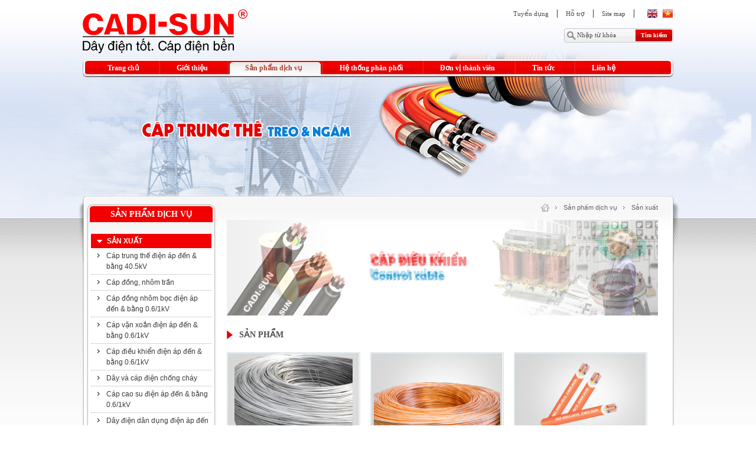

--- FILE ---
content_type: text/html; charset=utf-8
request_url: https://www.cadisun.com.vn/day-dien-tu.aspx
body_size: 39273
content:
<!DOCTYPE html PUBLIC "-//W3C//DTD XHTML 1.0 Transitional//EN" "http://www.w3.org/TR/xhtml1/DTD/xhtml1-transitional.dtd"><html xmlns="http://www.w3.org/1999/xhtml"><head id="Head1" lang="vi-VN"><!--***********************************************************************************--><!-- DigiVision® - http://www.hubsocial.vn            --><!-- Version: 3.0                                                                      --><!-- Copyright (c) 2007-2026                                                            --><!-- by Hubsocial Corp.,                                                              --><!-- Email: info@hubsocial.vn - thachlan@outlook.com                               --><!-- Hotline: 	098 391 7282                                            --><!-- Facebook: 	http://www.facebook.com/hubsocial.vn                                 --><!--***********************************************************************************--><meta http-equiv="Content-Type" content="text/html; charset=utf-8" /><link href="/lib/jQuery/PluginStack/popup_fancybox2/jquery.fancybox.css" rel="stylesheet" type="text/css" /><link href="/lib/jQuery/PluginStack/nivoSlider/nivo-slider.css" rel="stylesheet" type="text/css" /><link href="/lib/jQuery/PluginStack/popup_fancybox2/jquery.fancybox.css" rel="stylesheet" type="text/css" /><link rel="stylesheet" href="/lib/jQuery/PluginStack/popup_fancybox2/jquery.fancybox.css" type="text/css" media="screen" /><link rel="stylesheet" href="/lib/jQuery/PluginStack/popup_fancybox2/helpers/jquery.fancybox-buttons.css" type="text/css" media="screen" /><link href="/lib/jQuery/PluginStack/Flipbook/css/style.css" rel="stylesheet" type="text/css" /><link href="/lib/jQuery/PluginStack/Flipbook/css/page-styles.css" rel="stylesheet" type="text/css" /><link href="/lib/jQuery/PluginStack/Flipbook/styles-switcher/css/ss-styles.css" rel="stylesheet" type="text/css" /><link href="/lib/jQuery/PluginStack/Flipbook/styles-switcher/css/colorpicker.css" rel="stylesheet" type="text/css" /><link href="/lib/jQuery/PluginStack/booklet/jquery.booklet.1.4.0.css" type="text/css" rel="stylesheet" media="screen, projection, tv" /><link href="/DigitVisionSkins/CadisunCorp/style.css" rel="stylesheet" type="text/css" /><!-- Google Code dÃ nh cho Tháº» tiáº¿p thá»‹ láº¡i --><!--------------------------------------------------
KhÃ´ng thá»ƒ liÃªn káº¿t tháº» tiáº¿p thá»‹ láº¡i vá»›i thÃ´ng tin nháº­n dáº¡ng cÃ¡ nhÃ¢n hay Ä‘áº·t tháº» tiáº¿p thá»‹ láº¡i trÃªn cÃ¡c trang cÃ³ liÃªn quan Ä‘áº¿n danh má»¥c nháº¡y cáº£m. Xem thÃªm thÃ´ng tin vÃ  hÆ°á»›ng dáº«n vá» cÃ¡ch thiáº¿t láº­p tháº» trÃªn: http://google.com/ads/remarketingsetup
---------------------------------------------------><noscript><div style="display:inline;"><img height="1" width="1" style="border-style:none;" alt="" src="//googleads.g.doubleclick.net/pagead/viewthroughconversion/814272869/?guid=ON&amp;script=0"/></div></noscript><!-- Google Tag Manager --><!-- End Google Tag Manager --><meta name="author" content="Digitvision" /><meta name="copyright" content="Copyright (c) 2026 by Công ty cổ phần dây và cáp điện Thượng Đình" /><meta name="digi-content-type" content="pages" /><meta name="digi-content-dataid" content="1798" /><meta name="Language" content="vi" /><meta name="robots" content="index,follow" /><link rel="canonical" href="https://www.cadisun.com.vn/day-dien-tu.aspx" /><link rel='image_src' href='https://www.cadisun.com.vn/FileManager/Logo/logo_share.png' /><meta property="og:image" itemprop="image" content="https://www.cadisun.com.vn/FileManager/Logo/logo_share.png" /><meta property="og:title" itemprop="name" content="Danh sách sản phẩm" /><meta property="og:description" itemprop="description" content="Công ty cổ phần dây và cáp điện Thượng Đình" /><meta property="og:url" itemprop="url" content="https://www.cadisun.com.vn/day-dien-tu.aspx" /><meta property="og:site_name" content="Công ty cổ phần dây và cáp điện Thượng Đình" /><meta property="og:type" content="website" /><link rel='alternate' type='application/rss+xml' href='https://www.cadisun.com.vn/Rss.ashx?pageid=1798' /><title>Danh sách sản phẩm</title><meta name="description" content="Công ty cổ phần dây và cáp điện Thượng Đình" /><meta name="keywords" content="Công ty cổ phần dây và cáp điện Thượng Đình" /></head><body><form method="post" action="/day-dien-tu.aspx" id="ajaxform" enctype="multipart/form-data"><div><input type="hidden" name="__EVENTTARGET" id="__EVENTTARGET" value="" /><input type="hidden" name="__EVENTARGUMENT" id="__EVENTARGUMENT" value="" /><input type="hidden" name="__VIEWSTATE" id="__VIEWSTATE" value="/[base64]/[base64]/[base64]/huq9uIMSRaeG7h24gw6FwIMSR4bq/biAmIGLhurFuZyAwLjYvMWtWJyBkYXRhLWltZz0nL0ZpbGVNYW5hZ2VyLzIwMjEvQmFubmVyIHdlYnNpdGUvU2FuIHh1YXQvNC1DYXAgdmFuIHhvYW4ucG5nJyBjbGFzcz0nbGV2ZWwxJz48c3BhbiBjbGFzcz0nd2FycGNhdG5hbWUnPkPDoXAgduG6t24geG/huq9uIMSRaeG7h24gw6FwIMSR4bq/[base64]/[base64]/[base64]/[base64]/[base64]/GoE5HJyBib3JkZXI9JzAnIC8+PHNwYW4+PGkgY2xhc3M9J2ZhJz48L2k+IE5ow6AgbcOheSBC4bquQyBExq/[base64]/[base64]/DgE5HIETGr8agTkcnIGJvcmRlcj0nMCcgLz48c3Bhbj48aSBjbGFzcz0nZmEnPjwvaT4gTmjDoCBtw6F5IEhPw4BORyBExq/[base64]/[base64]/[base64]/[base64]/huq9uIMSRaeG7h24gw6FwIMSR4bq/biAmIGLhurFuZyAwLjYvMWtWJyBkYXRhLWltZz0nL0ZpbGVNYW5hZ2VyLzIwMjEvQmFubmVyIHdlYnNpdGUvU2FuIHh1YXQvNC1DYXAgdmFuIHhvYW4ucG5nJyBjbGFzcz0nbGV2ZWwxJz48c3BhbiBjbGFzcz0nd2FycGNhdG5hbWUnPkPDoXAgduG6t24geG/huq9uIMSRaeG7h24gw6FwIMSR4bq/[base64]/[base64]/[base64]/[base64]/[base64]/[base64]/[base64]/[base64]/[base64]/[base64]/[base64]/[base64]/[base64]/[base64]/[base64]/[base64]/[base64]/[base64]/[base64]/[base64]/[base64]/GoE5HJyBib3JkZXI9JzAnIC8+PHNwYW4gY2xhc3M9J3NoYWRvdyc+PGkgY2xhc3M9J2ZhJz48L2k+IE5ow6AgbcOheSBC4bquQyBExq/[base64]/DgE5HIETGr8agTkcnIGJvcmRlcj0nMCcgLz48c3BhbiBjbGFzcz0nc2hhZG93Jz48aSBjbGFzcz0nZmEnPjwvaT4gTmjDoCBtw6F5IEhPw4BORyBExq/[base64]" /></div><div><input type="hidden" name="__VIEWSTATEGENERATOR" id="__VIEWSTATEGENERATOR" value="CA0B0334" /><input type="hidden" name="__EVENTVALIDATION" id="__EVENTVALIDATION" value="/wEdAAQS3jnayG1rGxwmsn8dbCYOiC2UE6GmK0k5HBTt1YXimghmzX5k5kiDlX+2NDmubmpYsqf3iKEVkDsxJ1BmDbk52aiWy+9fdXTmqVWEMAGjEp7fVpE=" /></div><div class="HiddenPanel"></div><!-- Begin Container --><div id="container"><!-- Begin Header --><div id="header"><div id="headerbody"><div id="logo"><div class="webpart webpart_17902" id="webpart_17902"><div class="webpartbodycontrol webpartbodycontrol_17902"><div id="Home1_ctl02_loadcontent" class="htmltext"><div class='warpformobile'><a href="/"><img alt="" src="/FileManager/Logo/logo-vn.png" /></a><h1 style="display:none;">Cadi-Sun D&acirc;y điện tốt, c&aacute;p điện bền</h1></div></div></div></div></div><div id="headerright"><span id='langmenu'><span class='viewlang'><span id="Home1_SelectLang_en-US"><a href='/?slangid=en-US' class='otherlang'><img src='/images/flat_en.png' border='0' alt='' class='langicon' /><span class='langname'> English</span></a></span><span id="Home1_SelectLang_vi-VN"><a href='#' class='hiddenlang'><img src='/images/flat_vn.png' border='0' alt='' class='langicon' /><span class='langname'> Vietnamese</span></a></span></span><a class="iconselect"></a></span><div id="headermenu"><div class="webpart webpart_17907" id="webpart_17907"><div class="webpartbodycontrol webpartbodycontrol_17907"><div id="Home1_ctl05_menutree" class="menutree"><ul class='menuroot vi_vn'><li class='liroot onlyme first tuyendung' id='liroot1769'><a href='/tuyen-dung.aspx' rel='' class='aroot'><span class='shadow'><i class='fa'></i> Tuyển dụng</span></a></li><li class='liroot onlyme hotro' id='liroot1813'><a href='/ho-tro/ho-tro-dai-ly.aspx' rel='' class='aroot'><span class='shadow'><i class='fa'></i> Hỗ trợ</span></a></li><li class='liroot onlyme last sitemap' id='liroot2028'><a href='/site-map.aspx' rel='' class='aroot'><span class='shadow'><i class='fa'></i> Site map</span></a></li></ul></div></div></div></div><div id="search"><div class="webpart webpart_17906" id="webpart_17906"><div class="webpartbodycontrol webpartbodycontrol_17906"><div id="formsearch"><div id="tabbody"><div id="Home1_ctl08_loadEnableInPageDisplay" class="inpagetypepanel"></div><div class='keywordpanel btn btn-custom'><!--[if IE]><input type="text" style="display: none;" disabled="disabled" size="1" /><![endif]--><input name="ctl00$Home1$ctl08$txtkeyword" type="text" id="Home1_ctl08_txtkeyword" class="btn-text" value="Nhập từ khóa" /><input name="ctl00$Home1$ctl08$btnSearch" type="submit" id="Home1_ctl08_btnSearch" class="btn-icon" value="Tìm kiếm" /></div><input type="hidden" name="ctl00$Home1$ctl08$hddUrlTo" id="Home1_ctl08_hddUrlTo" value="/ket-qua-tim-kiem.aspx" /></div></div></div></div></div></div><div class="clear"></div><div id="bgmenu"><div id="menuhozirontal"><div id="Home1_MenuTopPanel_loadsupperfishmenu"><ul class='sf-menu vi_vn'><li id='s2379' data-icon='' class='lv1 first'><a href='/' rel='' class='sffirst'><img class='page_avatar' style='display:none;' src='/FileManager/AvaMenu/ava_Trangchu.png' alt='Trang chủ' border='0' /><span class='shadow' rel=''><i class='fa'></i> Trang chủ</span></a></li><li id='s1764' data-icon='' class='lv1 pageparent'><a href='/gioi-thieu/thu-ngo.aspx' rel='' class=''><img class='page_avatar' style='display:none;' src='/FileManager/AvaMenu/ava_Gioithieu.png' alt='Giới thiệu' border='0' /><span class='shadow'><i class='fa'></i> Giới thiệu</span></a><ul class='level level_2' data-parent='1764'><li id='s1771' data-icon='' class=' first'><a href='/gioi-thieu/thu-ngo.aspx' rel='' class=''><span><i class='fa'></i> Thư ngỏ</span></a></li><li id='s2399' data-icon='' class=''><a href='/chinh-sach-quy-dinh-chung.aspx' rel='' class=''><span><i class='fa'></i> Chính sách & Quy định </span></a></li><li id='s2219' data-icon='' class=''><a href='/y-nghia-logo-nhan-hieu-cadi-sun.aspx' rel='' class=''><span><i class='fa'></i> Ý nghĩa Logo/nhãn hiệu</span></a></li><li id='s1772' data-icon='' class=''><a href='/gioi-thieu/gioi-thieu-chung.aspx' rel='' class=''><span><i class='fa'></i> Giới thiệu chung</span></a></li><li id='s1773' data-icon='' class=''><a href='/gioi-thieu/lich-su-phat-trien.aspx' rel='' class=''><span><i class='fa'></i> Lịch sử phát triển</span></a></li><li id='s1774' data-icon='' class=''><a href='/gioi-thieu/tam-nhin-chien-luoc.aspx' rel='' class=''><span><i class='fa'></i> Tầm nhìn chiến lược</span></a></li><li id='s1775' data-icon='' class=''><a href='/gioi-thieu/so-do-to-chuc.aspx' rel='' class=''><span><i class='fa'></i> Sơ đồ tổ chức</span></a></li><li id='s1776' data-icon='' class=''><a href='/gioi-thieu/cac-tieu-chuan-da-dat-duoc.aspx' rel='' class=''><span><i class='fa'></i> Tiêu chuẩn chất lượng</span></a></li><li id='s1781' data-icon='' class=''><a href='/gioi-thieu/doi-tac-khach-hang.aspx' rel='' class=''><span><i class='fa'></i> Đối tác khách hàng</span></a></li><li id='s1803' data-icon='' class=''><a href='/gioi-thieu/du-an-da-hoan-thanh.aspx' rel='' class=''><span><i class='fa'></i> Dự án tiêu biểu</span></a></li><li id='s1779' data-icon='' class=''><a href='/gioi-thieu/giai-thuong.aspx' rel='' class=''><span><i class='fa'></i> Giải thưởng</span></a></li><li id='s2403' data-icon='' class=' last'><a href='/van-hoa-doanh-nghiep.aspx' rel='' class=''><span><i class='fa'></i> Văn hóa doanh nghiệp</span></a></li></ul></li><li id='s1765' data-icon='' class='lv1 active  pageparent'><a href='/san-pham-dich-vu/san-xuat.aspx' rel='' class=''><span class='shadow'><i class='fa'></i> Sản phẩm dịch vụ</span></a><ul class='level level_2' data-parent='1765'><li id='s1786' data-icon='' class=' active  first pageparent'><a href='/san-pham-dich-vu/san-xuat.aspx' rel='' class=''><img class='page_avatar' style='display:none;' src='/FileManager/2024/Hinh anh thay the/3.jpg' alt='Sản xuất' border='0' /><span><i class='fa'></i> Sản xuất</span></a><ul class='level'><li id='c533' data-id='533' class='level1 '><a href='/cap-trung-the.aspx' title='Cáp trung thế điện áp đến & bằng 40.5kV' data-img='/FileManager/2021/Banner website/San xuat/1-trung the.png' class='level1'><span class='warpcatname'>Cáp trung thế điện áp đến & bằng 40.5kV</span> <span style='display:none;' class='warpproductcount' data-id='533'>(0)</span></a></li><li id='c466' data-id='466' class='level1 '><a href='/cap-dong-nhom-tran.aspx' title='Cáp đồng, nhôm trần' data-img='/FileManager/2021/Banner website/San xuat/2-Cap nhom tran.png' class='level1'><span class='warpcatname'>Cáp đồng, nhôm trần</span> <span style='display:none;' class='warpproductcount' data-id='466'>(0)</span></a></li><li id='c460' data-id='460' class='level1 '><a href='/cap-dong-nhom-boc.aspx' title='Cáp đồng nhôm bọc điện áp đến & bằng 0.6/1kV' data-img='/FileManager/2024/Hinh anh thay the/Giay khen/dong nhom boc.png' class='level1'><span class='warpcatname'>Cáp đồng nhôm bọc điện áp đến & bằng 0.6/1kV</span> <span style='display:none;' class='warpproductcount' data-id='460'>(0)</span></a></li><li id='c461' data-id='461' class='level1 '><a href='/cap-van-xoan.aspx' title='Cáp vặn xoắn điện áp đến & bằng 0.6/1kV' data-img='/FileManager/2021/Banner website/San xuat/4-Cap van xoan.png' class='level1'><span class='warpcatname'>Cáp vặn xoắn điện áp đến & bằng 0.6/1kV</span> <span style='display:none;' class='warpproductcount' data-id='461'>(0)</span></a></li><li id='c462' data-id='462' class='level1 '><a href='/cap-dieu-khien.aspx' title='Cáp điều khiển điện áp đến & bằng 0.6/1kV' data-img='/FileManager/2021/Banner website/San xuat/5-Cap dieu khien.png' class='level1'><span class='warpcatname'>Cáp điều khiển điện áp đến & bằng 0.6/1kV</span> <span style='display:none;' class='warpproductcount' data-id='462'>(0)</span></a></li><li id='c540' data-id='540' class='level1 '><a href='/day-va-cap-dien-chong-chay.aspx' title='Dây và cáp điện chống cháy' data-img='/FileManager/2021/Banner website/San xuat/6-Cap chong chay.png' class='level1'><span class='warpcatname'>Dây và cáp điện chống cháy</span> <span style='display:none;' class='warpproductcount' data-id='540'>(0)</span></a><ul class='level'><li id='c519' data-id='519' class='level2 '><a href='/day-cap-dien-chong-chay.aspx' title='Dây cáp điện chống cháy' data-img='' class='level2'><span class='warpcatname'>Dây cáp điện chống cháy</span> <span style='display:none;' class='warpproductcount' data-id='519'>(0)</span></a></li><li id='c521' data-id='521' class='level2 '><a href='/day-cap-dien-cham-chay.aspx' title='Dây cáp điện chậm cháy' data-img='' class='level2'><span class='warpcatname'>Dây cáp điện chậm cháy</span> <span style='display:none;' class='warpproductcount' data-id='521'>(0)</span></a></li><li id='c520' data-id='520' class='level2 '><a href='/day-cap-dien-chong-chay-it-khoi-ko-halogen.aspx' title='Dây cáp điện chống cháy ít khói, không halogen' data-img='' class='level2'><span class='warpcatname'>Dây cáp điện chống cháy ít khói, không halogen</span> <span style='display:none;' class='warpproductcount' data-id='520'>(0)</span></a></li><li id='c522' data-id='522' class='level2 '><a href='/day-cap-dien-cham-chay-it-khoi-ko-halogen.aspx' title='Dây cáp điện chậm cháy ít khói, không halogen' data-img='' class='level2'><span class='warpcatname'>Dây cáp điện chậm cháy ít khói, không halogen</span> <span style='display:none;' class='warpproductcount' data-id='522'>(0)</span></a></li></ul></li><li id='c536' data-id='536' class='level1 '><a href='/cap-cao-su.aspx' title='Cáp cao su điện áp đến & bằng 0.6/1kV' data-img='/FileManager/2021/Banner website/San xuat/7-Cap cao su.png' class='level1'><span class='warpcatname'>Cáp cao su điện áp đến & bằng 0.6/1kV</span> <span style='display:none;' class='warpproductcount' data-id='536'>(0)</span></a></li><li id='c459' data-id='459' class='level1 '><a href='/day-dien-dan-dung.aspx' title='Dây điện dân dụng điện áp đến & bằng 450/750V' data-img='/FileManager/2021/Banner website/San xuat/8-Day dan dung.png' class='level1'><span class='warpcatname'>Dây điện dân dụng điện áp đến & bằng 450/750V</span> <span style='display:none;' class='warpproductcount' data-id='459'>(0)</span></a></li><li id='c539' data-id='539' class='level1 '><a href='/day-dien-o-to-xe-may.aspx' title='Dây điện ô tô, xe máy' data-img='/FileManager/2021/Banner website/San xuat/9-Day xe may.png' class='level1'><span class='warpcatname'>Dây điện ô tô, xe máy</span> <span style='display:none;' class='warpproductcount' data-id='539'>(0)</span></a></li><li id='c463' data-id='463' class='level1 '><a href='/hat-nhua-pvc.aspx' title='Hạt nhựa PVC ' data-img='/FileManager/2021/Banner website/San xuat/11-Hat nhua PVC.png' class='level1'><span class='warpcatname'>Hạt nhựa PVC </span> <span style='display:none;' class='warpproductcount' data-id='463'>(0)</span></a></li><li id='c541' data-id='541' class='level1 '><a href='/soi-dong-nhom-tran.aspx' title='Sợi đồng - nhôm trần' data-img='/FileManager/2021/Banner website/San xuat/12-soi dong nhom tran.png' class='level1'><span class='warpcatname'>Sợi đồng - nhôm trần</span> <span style='display:none;' class='warpproductcount' data-id='541'>(0)</span></a></li></ul></li><li id='s1788' data-icon='' class=' pageparent'><a href='/catalogue-san-pham.aspx' rel='' class=''><img class='page_avatar' style='display:none;' src='/FileManager/2024/Bia catalogue/Anh bia catalogue san pham.jpg' alt='Catalogue sản phẩm' border='0' /><span><i class='fa'></i> Catalogue sản phẩm</span></a></li><li id='s1787' data-icon='' class=' last pageparent'><a href='/san-pham-dich-vu/bat-dong-san.aspx' rel='' class=''><img class='page_avatar' style='display:none;' src='/FileManager/2021/Banner website/San xuat dich vu/2.jpg' alt='Cụm công nghiệp Lương Điền' border='0' /><span><i class='fa'></i> Cụm công nghiệp Lương Điền</span></a></li></ul></li><li id='s1766' data-icon='' class='lv1 pageparent'><a href='/he-thong-phan-phoi.aspx' rel='' class=''><span class='shadow'><i class='fa'></i> Hệ thống phân phối</span></a></li><li id='s1767' data-icon='' class='lv1 pageparent'><a href='/don-vi-thanh-vien.aspx' rel='' class=''><span class='shadow'><i class='fa'></i> Đơn vị thành viên</span></a><ul class='level level_2' data-parent='1767'><li id='s1840' data-icon='' class=' first pageparent'><a href='/dai-duong/trang-chu.aspx' rel='' class=''><img class='page_avatar' style='display:none;' src='/FileManager/AvaMenu/NM dai duong-ava.jpg' alt='Nhà máy ĐẠI DƯƠNG' border='0' /><span><i class='fa'></i> Nhà máy ĐẠI DƯƠNG</span></a><ul class='level level_3' data-parent='1840'><li id='s1841' data-icon='' class=' first'><a href='/dai-duong/trang-chu.aspx' rel='' class=''><img class='page_avatar' style='display:none;' src='/FileManager/AvaMenu/ava_NamDuong.png' alt='Trang chủ' border='0' /><span><i class='fa'></i> Trang chủ</span></a></li><li id='s1842' data-icon='' class=' pageparent'><a href='/dai-duong/gioi-thieu-chung.aspx' rel='' class=''><span><i class='fa'></i> Giới thiệu</span></a><ul class='level level_4' data-parent='1842'><li id='s1843' data-icon='' class=' first'><a href='/dai-duong/gioi-thieu-chung.aspx' rel='' class=''><span><i class='fa'></i> Giới thiệu chung</span></a></li><li id='s1844' data-icon='' class=''><a href='/dai-duong/linh-vuc-hoat-dong.aspx' rel='' class=''><span><i class='fa'></i> Lĩnh vực hoạt động</span></a></li><li id='s1846' data-icon='' class=''><a href='/dai-duong/su-menh-cam-ket.aspx' rel='' class=''><span><i class='fa'></i> Chính sách chất lượng</span></a></li><li id='s1847' data-icon='' class=''><a href='/tin-tuc-su-kien/media/thu-vien-hinh-anh.aspx' rel='' class=''><span><i class='fa'></i> Văn hóa công ty</span></a></li><li id='s1848' data-icon='' class=''><a href='/dai-duong/giai-thuong.aspx' rel='' class=''><span><i class='fa'></i> Giải thưởng</span></a></li><li id='s1849' data-icon='' class=' last'><a href='/dai-duong/hinh-anh.aspx' rel='' class=''><span><i class='fa'></i> Hình ảnh</span></a></li></ul></li><li id='s1850' data-icon='' class=''><a href='/dai-duong/lich-su-phat-trien.aspx' rel='' class=''><span><i class='fa'></i> Lịch sử phát triển </span></a></li><li id='s1851' data-icon='' class=' pageparent'><a href='/dai-duong/san-pham.aspx' rel='' class=''><span><i class='fa'></i> Sản phẩm</span></a></li><li id='s1852' data-icon='' class=''><a href='/dai-duong/don-vi-thanh-vien.aspx' rel='' class=''><span><i class='fa'></i> Đơn vị thành viên </span></a></li><li id='s1853' data-icon='' class=' last'><a href='/dai-duong/lien-he.aspx' rel='' class=''><span><i class='fa'></i>  Liên hệ</span></a></li></ul></li><li id='s1854' data-icon='' class=' pageparent'><a href='/bac-duong/trang-chu.aspx' rel='' class=''><img class='page_avatar' style='display:none;' src='/FileManager/AvaMenu/NM bac duong-ava.jpg' alt='Nhà máy BẮC DƯƠNG' border='0' /><span><i class='fa'></i> Nhà máy BẮC DƯƠNG</span></a><ul class='level level_3' data-parent='1854'><li id='s1855' data-icon='' class=' first'><a href='/bac-duong/trang-chu.aspx' rel='' class=''><img class='page_avatar' style='display:none;' src='/FileManager/AvaMenu/ava_NamDuong.png' alt='Trang chủ' border='0' /><span><i class='fa'></i> Trang chủ</span></a></li><li id='s1856' data-icon='' class=' pageparent'><a href='/bac-duong/gioi-thieu/gioi-thieu-chung.aspx' rel='' class=''><span><i class='fa'></i> Giới thiệu</span></a><ul class='level level_4' data-parent='1856'><li id='s1857' data-icon='' class=' first'><a href='/bac-duong/gioi-thieu/gioi-thieu-chung.aspx' rel='' class=''><span><i class='fa'></i> Giới thiệu chung</span></a></li><li id='s1858' data-icon='' class=''><a href='/bac-duong/gioi-thieu/linh-vuc-hoat-dong.aspx' rel='' class=''><span><i class='fa'></i> Lĩnh vực hoạt động</span></a></li><li id='s1859' data-icon='' class=''><a href='/bac-duong/gioi-thieu/co-cau-to-chuc.aspx' rel='' class=''><span><i class='fa'></i> Chính sách chất lượng</span></a></li><li id='s1860' data-icon='' class=''><a href='/bac-duong/gioi-thieu/su-menh-cam-ket.aspx' rel='' class=''><span><i class='fa'></i> Sứ mệnh cam kết</span></a></li><li id='s1861' data-icon='' class=''><a href='/tin-tuc-su-kien/media/thu-vien-hinh-anh.aspx' rel='' class=''><span><i class='fa'></i> Văn hóa công ty</span></a></li><li id='s1862' data-icon='' class=''><a href='/bac-duong/gioi-thieu/giai-thuong.aspx' rel='' class=''><span><i class='fa'></i> Giải thưởng</span></a></li><li id='s1863' data-icon='' class=' last'><a href='/bac-duong/gioi-thieu/hinh-anh.aspx' rel='' class=''><span><i class='fa'></i> Hình ảnh</span></a></li></ul></li><li id='s1864' data-icon='' class=''><a href='/bac-duong/lich-su-phat-trien.aspx' rel='' class=''><span><i class='fa'></i> Lịch sử phát triển </span></a></li><li id='s1865' data-icon='' class=' pageparent'><a href='/bac-duong/san-pham.aspx' rel='' class=''><span><i class='fa'></i> Sản phẩm</span></a></li><li id='s1866' data-icon='' class=''><a href='/bac-duong/don-vi-thanh-vien.aspx' rel='' class=''><span><i class='fa'></i> Đơn vị thành viên </span></a></li><li id='s1867' data-icon='' class=' last'><a href='/bac-duong/-lien-he.aspx' rel='' class=''><span><i class='fa'></i>  Liên hệ</span></a></li></ul></li><li id='s1868' data-icon='' class=' pageparent'><a href='/hoang-duong/trang-chu.aspx' rel='' class=''><img class='page_avatar' style='display:none;' src='/FileManager/AvaMenu/avatarHoangDuong_1.jpg' alt='Nhà máy HOÀNG DƯƠNG' border='0' /><span><i class='fa'></i> Nhà máy HOÀNG DƯƠNG</span></a><ul class='level level_3' data-parent='1868'><li id='s1869' data-icon='' class=' first'><a href='/hoang-duong/trang-chu.aspx' rel='' class=''><img class='page_avatar' style='display:none;' src='/FileManager/AvaMenu/ava_NamDuong.png' alt='Trang chủ' border='0' /><span><i class='fa'></i> Trang chủ</span></a></li><li id='s1870' data-icon='' class=' pageparent'><a href='/hoang-duong/gioi-thieu-chung.aspx' rel='' class=''><span><i class='fa'></i> Giới thiệu</span></a><ul class='level level_4' data-parent='1870'><li id='s1871' data-icon='' class=' first'><a href='/hoang-duong/gioi-thieu-chung.aspx' rel='' class=''><span><i class='fa'></i> Giới thiệu chung</span></a></li><li id='s1872' data-icon='' class=''><a href='/hoang-duong/linh-vuc-hoat-dong.aspx' rel='' class=''><span><i class='fa'></i> Lĩnh vực hoạt động</span></a></li><li id='s1873' data-icon='' class=''><a href='/hoang-duong/co-cau-to-chuc.aspx' rel='' class=''><span><i class='fa'></i> Chính sách chất lượng</span></a></li><li id='s1874' data-icon='' class=''><a href='/hoang-duong/su-menh-cam-ket.aspx' rel='' class=''><span><i class='fa'></i> Sứ mệnh cam kết</span></a></li><li id='s1875' data-icon='' class=''><a href='/tin-tuc-su-kien/media/thu-vien-hinh-anh.aspx' rel='' class=''><span><i class='fa'></i> Văn hóa công ty</span></a></li><li id='s1876' data-icon='' class=''><a href='/hoang-duong/giai-thuong.aspx' rel='' class=''><span><i class='fa'></i> Giải thưởng</span></a></li><li id='s1877' data-icon='' class=' last'><a href='/hoang-duong/hinh-anh.aspx' rel='' class=''><span><i class='fa'></i> Hình ảnh</span></a></li></ul></li><li id='s1878' data-icon='' class=''><a href='/hoang-duong/lich-su-phat-trien.aspx' rel='' class=''><span><i class='fa'></i> Lịch sử phát triển </span></a></li><li id='s1879' data-icon='' class=' pageparent'><a href='/hoang-duong/san-pham.aspx' rel='' class=''><span><i class='fa'></i> Sản phẩm</span></a></li><li id='s1880' data-icon='' class=''><a href='/hoang-duong/don-vi-thanh-vien.aspx' rel='' class=''><span><i class='fa'></i> Đơn vị thành viên </span></a></li><li id='s1881' data-icon='' class=' last'><a href='/hoang-duong/lien-he.aspx' rel='' class=''><span><i class='fa'></i> Liên hệ</span></a></li></ul></li><li id='s1785' data-icon='' class=' last pageparent'><a href='/truong-duong/trang-chu.aspx' rel='' class=''><img class='page_avatar' style='display:none;' src='/FileManager/2024/Hinh anh thay the/Album anh/He thong phan phoi/CtyTruong Duong.jpg' alt='Công ty TRƯỜNG DƯƠNG' border='0' /><span><i class='fa'></i> Công ty TRƯỜNG DƯƠNG</span></a><ul class='level level_3' data-parent='1785'><li id='s1807' data-icon='' class=' first'><a href='/truong-duong/trang-chu.aspx' rel='' class=''><img class='page_avatar' style='display:none;' src='/FileManager/AvaMenu/ava_NamDuong.png' alt='Trang chủ' border='0' /><span><i class='fa'></i> Trang chủ</span></a></li><li id='s1808' data-icon='' class=' pageparent'><a href='/truong-duong/gioi-thieu-chung.aspx' rel='' class=''><span><i class='fa'></i> Giới thiệu</span></a><ul class='level level_4' data-parent='1808'><li id='s1819' data-icon='' class=' first'><a href='/truong-duong/gioi-thieu-chung.aspx' rel='' class=''><span><i class='fa'></i> Giới thiệu chung</span></a></li><li id='s1820' data-icon='' class=''><a href='/truong-duong/linh-vuc-hoat-dong.aspx' rel='' class=''><span><i class='fa'></i> Lĩnh vực hoạt động</span></a></li><li id='s1821' data-icon='' class=''><a href='/truong-duong/gioi-thieu/co-cau-to-chuc.aspx' rel='' class=''><span><i class='fa'></i> Cơ cấu tổ chức</span></a></li><li id='s1822' data-icon='' class=''><a href='/truong-duong/gioi-thieu/su-menh-cam-ket.aspx' rel='' class=''><span><i class='fa'></i> Chính sách chất lượng</span></a></li><li id='s1823' data-icon='' class=''><a href='/tin-tuc-su-kien/media/thu-vien-hinh-anh.aspx' rel='' class=''><span><i class='fa'></i> Văn hóa công ty</span></a></li><li id='s1824' data-icon='' class=''><a href='/truong-duong/gioi-thieu/giai-thuong.aspx' rel='' class=''><span><i class='fa'></i> Giải thưởng</span></a></li><li id='s1825' data-icon='' class=' last'><a href='/truong-duong/gioi-thieu/hinh-anh.aspx' rel='' class=''><span><i class='fa'></i> Hình ảnh</span></a></li></ul></li><li id='s1809' data-icon='' class=''><a href='/truong-duong/-lich-su-phat-trien.aspx' rel='' class=''><span><i class='fa'></i> Lịch sử phát triển </span></a></li><li id='s1810' data-icon='' class=' pageparent'><a href='/truong-duong/-du-an.aspx' rel='' class=''><span><i class='fa'></i>  Dự án</span></a></li><li id='s1811' data-icon='' class=''><a href='/truong-duong/don-vi-thanh-vien.aspx' rel='' class=''><span><i class='fa'></i> Đơn vị thành viên </span></a></li><li id='s1812' data-icon='' class=' last'><a href='/truong-duong/-lien-he.aspx' rel='' class=''><span><i class='fa'></i>  Liên hệ</span></a></li></ul></li></ul></li><li id='s1768' data-icon='' class='lv1 pageparent'><a href='/tin-tuc.aspx' rel='' class=''><img class='page_avatar' style='display:none;' src='/FileManager/AvaMenu/ava_Tintuc.png' alt='Tin tức' border='0' /><span class='shadow'><i class='fa'></i> Tin tức</span></a><ul class='level level_2' data-parent='1768'><li id='s1792' data-icon='' class=' first'><a href='/tin-tuc-su-kien/su-kien-noi-bat.aspx' rel='' class=''><span><i class='fa'></i> Sự kiện nổi bật</span></a></li><li id='s1795' data-icon='' class=''><a href='/tin-tuc-su-kien/tin-tuc-noi-bo.aspx' rel='' class=''><span><i class='fa'></i> Tin nội bộ</span></a></li><li id='s2217' data-icon='' class=''><a href='/tin-xa-hoi-tu-thien.aspx' rel='' class=''><span><i class='fa'></i> Tin XH-từ thiện</span></a></li><li id='s2348' data-icon='' class=''><a href='/hanh-trinh-nhan-ai.aspx' rel='' class=''><span><i class='fa'></i> Hành trình nhân ái</span></a></li><li id='s1793' data-icon='' class=''><a href='/tin-tuc-su-kien/tin-kinh-te.aspx' rel='' class=''><span><i class='fa'></i> Tin kinh tế</span></a></li><li id='s1794' data-icon='' class=''><a href='/thi-truong-dong.aspx' rel='' class=''><span><i class='fa'></i> Thị trường Đồng</span></a></li><li id='s1796' data-icon='' class=''><a href='/tin-tuc-su-kien/tin-bat-dong-san.aspx' rel='' class=''><span><i class='fa'></i> Tin Bất động sản</span></a></li><li id='s2360' data-icon='' class=' pageparent'><a href='/toi-la-nguoi-cadi-sun.aspx' rel='' class=''><span><i class='fa'></i> Thi tìm hiểu Doanh nghiệp</span></a></li><li id='s1797' data-icon='' class=' last pageparent'><a href='/tin-tuc-su-kien/media/thu-vien-hinh-anh.aspx' rel='' class=''><span><i class='fa'></i> Media</span></a><ul class='level level_3' data-parent='1797'><li id='s2026' data-icon='' class=' first'><a href='/tin-tuc-su-kien/media/thu-vien-hinh-anh.aspx' rel='' class=''><span><i class='fa'></i> Thư viện hình ảnh</span></a></li><li id='s2027' data-icon='' class=' last'><a href='/tin-tuc-su-kien/media/video.aspx' rel='' class=''><span><i class='fa'></i> Video</span></a></li></ul></li></ul></li><li id='s1770' data-icon='' class='lv1 last'><a href='/lien-he.aspx' rel='' class=' sflast'><img class='page_avatar' style='display:none;' src='/FileManager/AvaMenu/ava_Tuyendung.png' alt='Liên hệ' border='0' /><span class='shadow'><i class='fa'></i> Liên hệ</span></a></li></ul></div></div></div></div></div><!-- End Header --><div id="banner" class="Banner-Sub"><div class="webpart webpart_18413" id="webpart_18413"><div class="webpartbodycontrol webpartbodycontrol_18413"><div id="Home1_ctl11_loadcontent" class="htmltext"><div class='warpformobile'><div style="text-align: center;"><img alt="" src="/FileManager/Banner/Banner_SanXuat.jpg" /></div></div></div></div></div></div><!--BEGIN MAIN--><div id="main"><div id="content_2"><div class="top_wrapcontent2"></div><div id="wrapcontent_2"><div id="wrapcontentbody_2"><div id="contentinfo_2"><div id="topcontent_2"></div><div id="leftcontent_2"><div class="webpart webpart_17912" id="webpart_17912"><div class="left_temp"><div class="wrapleft_temp"><div class="left_title"><h3 id="Home1_webparttitlecontrol_17912" class="webparttitlecontrol webparttitlecontrol_17912" rel="2952">Sản phẩm dịch vụ<span class='webpart_action'><a class='webpart_expanded webpart_tool' rel='17912'><span></span></a></span></h3></div><div class="left_body"><div id="Home1_webpartbodycontrol_17912" class="webpartbodycontrol webpartbodycontrol_17912" rel="17912"><div id="Home1_ctl14_menutree" class="menutree"><ul class='menuroot'><li id='c1786' data-icon='' class=' active  first pageparent'><a href='/san-pham-dich-vu/san-xuat.aspx' rel='' class=''><img class='page_avatar' style='display:none;' src='/FileManager/2024/Hinh anh thay the/3.jpg' alt='Sản xuất' border='0' /><span><i class='fa'></i> Sản xuất</span></a><ul class='level'><li id='c533' data-id='533' class='level1 '><a href='/cap-trung-the.aspx' title='Cáp trung thế điện áp đến & bằng 40.5kV' data-img='/FileManager/2021/Banner website/San xuat/1-trung the.png' class='level1'><span class='warpcatname'>Cáp trung thế điện áp đến & bằng 40.5kV</span> <span style='display:none;' class='warpproductcount' data-id='533'>(0)</span></a></li><li id='c466' data-id='466' class='level1 '><a href='/cap-dong-nhom-tran.aspx' title='Cáp đồng, nhôm trần' data-img='/FileManager/2021/Banner website/San xuat/2-Cap nhom tran.png' class='level1'><span class='warpcatname'>Cáp đồng, nhôm trần</span> <span style='display:none;' class='warpproductcount' data-id='466'>(0)</span></a></li><li id='c460' data-id='460' class='level1 '><a href='/cap-dong-nhom-boc.aspx' title='Cáp đồng nhôm bọc điện áp đến & bằng 0.6/1kV' data-img='/FileManager/2024/Hinh anh thay the/Giay khen/dong nhom boc.png' class='level1'><span class='warpcatname'>Cáp đồng nhôm bọc điện áp đến & bằng 0.6/1kV</span> <span style='display:none;' class='warpproductcount' data-id='460'>(0)</span></a></li><li id='c461' data-id='461' class='level1 '><a href='/cap-van-xoan.aspx' title='Cáp vặn xoắn điện áp đến & bằng 0.6/1kV' data-img='/FileManager/2021/Banner website/San xuat/4-Cap van xoan.png' class='level1'><span class='warpcatname'>Cáp vặn xoắn điện áp đến & bằng 0.6/1kV</span> <span style='display:none;' class='warpproductcount' data-id='461'>(0)</span></a></li><li id='c462' data-id='462' class='level1 '><a href='/cap-dieu-khien.aspx' title='Cáp điều khiển điện áp đến & bằng 0.6/1kV' data-img='/FileManager/2021/Banner website/San xuat/5-Cap dieu khien.png' class='level1'><span class='warpcatname'>Cáp điều khiển điện áp đến & bằng 0.6/1kV</span> <span style='display:none;' class='warpproductcount' data-id='462'>(0)</span></a></li><li id='c540' data-id='540' class='level1 '><a href='/day-va-cap-dien-chong-chay.aspx' title='Dây và cáp điện chống cháy' data-img='/FileManager/2021/Banner website/San xuat/6-Cap chong chay.png' class='level1'><span class='warpcatname'>Dây và cáp điện chống cháy</span> <span style='display:none;' class='warpproductcount' data-id='540'>(0)</span></a><ul class='level'><li id='c519' data-id='519' class='level2 '><a href='/day-cap-dien-chong-chay.aspx' title='Dây cáp điện chống cháy' data-img='' class='level2'><span class='warpcatname'>Dây cáp điện chống cháy</span> <span style='display:none;' class='warpproductcount' data-id='519'>(0)</span></a></li><li id='c521' data-id='521' class='level2 '><a href='/day-cap-dien-cham-chay.aspx' title='Dây cáp điện chậm cháy' data-img='' class='level2'><span class='warpcatname'>Dây cáp điện chậm cháy</span> <span style='display:none;' class='warpproductcount' data-id='521'>(0)</span></a></li><li id='c520' data-id='520' class='level2 '><a href='/day-cap-dien-chong-chay-it-khoi-ko-halogen.aspx' title='Dây cáp điện chống cháy ít khói, không halogen' data-img='' class='level2'><span class='warpcatname'>Dây cáp điện chống cháy ít khói, không halogen</span> <span style='display:none;' class='warpproductcount' data-id='520'>(0)</span></a></li><li id='c522' data-id='522' class='level2 '><a href='/day-cap-dien-cham-chay-it-khoi-ko-halogen.aspx' title='Dây cáp điện chậm cháy ít khói, không halogen' data-img='' class='level2'><span class='warpcatname'>Dây cáp điện chậm cháy ít khói, không halogen</span> <span style='display:none;' class='warpproductcount' data-id='522'>(0)</span></a></li></ul></li><li id='c536' data-id='536' class='level1 '><a href='/cap-cao-su.aspx' title='Cáp cao su điện áp đến & bằng 0.6/1kV' data-img='/FileManager/2021/Banner website/San xuat/7-Cap cao su.png' class='level1'><span class='warpcatname'>Cáp cao su điện áp đến & bằng 0.6/1kV</span> <span style='display:none;' class='warpproductcount' data-id='536'>(0)</span></a></li><li id='c459' data-id='459' class='level1 '><a href='/day-dien-dan-dung.aspx' title='Dây điện dân dụng điện áp đến & bằng 450/750V' data-img='/FileManager/2021/Banner website/San xuat/8-Day dan dung.png' class='level1'><span class='warpcatname'>Dây điện dân dụng điện áp đến & bằng 450/750V</span> <span style='display:none;' class='warpproductcount' data-id='459'>(0)</span></a></li><li id='c539' data-id='539' class='level1 '><a href='/day-dien-o-to-xe-may.aspx' title='Dây điện ô tô, xe máy' data-img='/FileManager/2021/Banner website/San xuat/9-Day xe may.png' class='level1'><span class='warpcatname'>Dây điện ô tô, xe máy</span> <span style='display:none;' class='warpproductcount' data-id='539'>(0)</span></a></li><li id='c463' data-id='463' class='level1 '><a href='/hat-nhua-pvc.aspx' title='Hạt nhựa PVC ' data-img='/FileManager/2021/Banner website/San xuat/11-Hat nhua PVC.png' class='level1'><span class='warpcatname'>Hạt nhựa PVC </span> <span style='display:none;' class='warpproductcount' data-id='463'>(0)</span></a></li><li id='c541' data-id='541' class='level1 '><a href='/soi-dong-nhom-tran.aspx' title='Sợi đồng - nhôm trần' data-img='/FileManager/2021/Banner website/San xuat/12-soi dong nhom tran.png' class='level1'><span class='warpcatname'>Sợi đồng - nhôm trần</span> <span style='display:none;' class='warpproductcount' data-id='541'>(0)</span></a></li></ul></li><li id='c1788' data-icon='' class=' pageparent'><a href='/catalogue-san-pham.aspx' rel='' class=''><img class='page_avatar' style='display:none;' src='/FileManager/2024/Bia catalogue/Anh bia catalogue san pham.jpg' alt='Catalogue sản phẩm' border='0' /><span><i class='fa'></i> Catalogue sản phẩm</span></a></li><li id='c1787' data-icon='' class=' pageparent'><a href='/san-pham-dich-vu/bat-dong-san.aspx' rel='' class=''><img class='page_avatar' style='display:none;' src='/FileManager/2021/Banner website/San xuat dich vu/2.jpg' alt='Cụm công nghiệp Lương Điền' border='0' /><span><i class='fa'></i> Cụm công nghiệp Lương Điền</span></a></li><li id='c2359' data-icon='' class=' last'><a href='http://cadisun.com.vn/danh-sach-bat-dong-san/khu-du-lich-sinh-thai.aspx' rel='' class=''><img class='page_avatar' style='display:none;' src='/FileManager/CumCNLuongDien/khudulichsinhthai/DULICHDICHVU.jpg' alt='Khu du lịch sinh thái' border='0' /><span><i class='fa'></i> Khu du lịch sinh thái</span></a></li></ul></div></div></div></div></div><div class="clear"></div></div><div class="webpart webpart_17913" id="webpart_17913"><div class="left_temp"><div class="wrapleft_temp"><div class="left_title"><h3 id="Home1_webparttitlecontrol_17913" class="webparttitlecontrol webparttitlecontrol_17913" rel="2949">Hỗ trợ trực tuyến<span class='webpart_action'><a class='webpart_expanded webpart_tool' rel='17913'><span></span></a></span></h3></div><div class="left_body"><div id="Home1_webpartbodycontrol_17913" class="webpartbodycontrol webpartbodycontrol_17913" rel="17913"><div id="Home1_ctl17_pnlScript"></div><div id="Home1_ctl17_supportOnline" class="listsupportonline" iconyahooonline="/FileManager/2021/Trang chu sua/ICON/phone.png" iconyahoooffline="/FileManager/2021/Trang chu sua/ICON/phone.png" iconskypeonline="/FileManager/2021/Trang chu sua/ICON/phone.png" iconskypeoffline="/FileManager/2021/Trang chu sua/ICON/phone.png"><ul class='wrapsupportonline'><li class='supportonline_group'><div class='supportonline_group_title chamsockhachhang'><span></span><label>Chăm sóc khách hàng</label></div><ul class="supportOnline"><li class="supportonline1"><a class="avar" href="ymsgr:sendim?cadisun.cskh@yahoo.com.vn" title="cadisun.cskh@yahoo.com.vn"><span><img src="/WebPart/SupportOnline/GetIconStatus.ashx?nickname=cadisun.cskh@yahoo.com.vn&type=1&iconon=/FileManager/2021/Trang chu sua/ICON/phone.png&iconoff=/FileManager/2021/Trang chu sua/ICON/phone.png" /></span></a><a class="nick" href="ymsgr:sendim?cadisun.cskh@yahoo.com.vn" title="cadisun.cskh@yahoo.com.vn">Mrs. Dung: 0798898899	</a></li></ul></li><li class='supportonline_group'><div class='supportonline_group_title hotrokythuatcapdien'><span></span><label>Hỗ trợ kỹ thuật cáp điện</label></div><ul class="supportOnline"><li class="supportonline1"><a class="avar" href="ymsgr:sendim?cadisun_kd03" title="cadisun_kd03"><span><img src="/WebPart/SupportOnline/GetIconStatus.ashx?nickname=cadisun_kd03&type=1&iconon=/FileManager/2021/Trang chu sua/ICON/phone.png&iconoff=/FileManager/2021/Trang chu sua/ICON/phone.png" /></span></a><a class="nick" href="ymsgr:sendim?cadisun_kd03" title="cadisun_kd03">Mr. Đồng: 0988490041</a></li></ul></li><li class='supportonline_group'><div class='supportonline_group_title hotrokythuatcapcaosu-capdieukhien'><span></span><label>Hỗ trợ kỹ thuật Cáp cao su - Cáp điều khiển</label></div><ul class="supportOnline"><li class="supportonline1"><a class="avar" href="callto://Mr. Nam" title="Mr. Nam"><span><img src="/WebPart/SupportOnline/GetIconStatus.ashx?nickname=Mr. Nam&type=2&iconon=/FileManager/2021/Trang chu sua/ICON/phone.png&iconoff=/FileManager/2021/Trang chu sua/ICON/phone.png" /></span></a><a class="nick" href="callto://Mr. Nam" title="Mr. Nam">Mr. Nam: 0976826937</a></li></ul></li><li class='supportonline_group'><div class='supportonline_group_title 	hotrokythuatdaydandung-dayxemay'><span></span><label>Hỗ trợ kỹ thuật Dây dân dụng - Dây xe máy</label></div><ul class="supportOnline"><li class="supportonline1"><a class="avar" href="callto://Mr. Bảo" title="Mr. Bảo"><span><img src="/WebPart/SupportOnline/GetIconStatus.ashx?nickname=Mr. Bảo&type=2&iconon=/FileManager/2021/Trang chu sua/ICON/phone.png&iconoff=/FileManager/2021/Trang chu sua/ICON/phone.png" /></span></a><a class="nick" href="callto://Mr. Bảo" title="Mr. Bảo">Mr. Bảo: 0945698337</a></li></ul></li></ul></div></div></div></div></div><div class="clear"></div></div></div><div id="rightcontent_2"><div id="menu_nav"><div class="webpart webpart_17970" id="webpart_17970"><div class="webpartbodycontrol webpartbodycontrol_17970"><div id='navigation'><span id="Home1_ctl20_loadbreadcrumb"><ul><li class='fist' itemscope itemtype='http://data-vocabulary.org/Breadcrumb'><a itemprop='url' href='/'><span itemprop='title'>Trang chủ</span></a></li><li class='page page' itemscope itemtype='http://data-vocabulary.org/Breadcrumb'><a itemprop='url' href='/san-pham-dich-vu/san-xuat.aspx' title='Sản phẩm dịch vụ'><span itemprop='title'>Sản phẩm dịch vụ</span></a></li><li class='page page' itemscope itemtype='http://data-vocabulary.org/Breadcrumb'><a itemprop='url' href='/san-pham-dich-vu/san-xuat.aspx' title='Sản xuất'><span itemprop='title'>Sản xuất</span></a></li></ul></span></div></div></div></div><!--<div class="Social_Network"><a class="addthis_button" href="http://www.addthis.com/bookmark.php?v=300&amp;pubid=xa-51cd02160d080b35"><img src="http://s7.addthis.com/static/btn/v2/lg-share-en.gif" width="125" height="16" alt="Bookmark and Share" style="border:0"/></a></div>--><div id="rightcontentbody_2"><div class="webpart webpart_17967" id="webpart_17967"><div class="webpartbodycontrol webpartbodycontrol_17967"><div id="listresult_container"><div id="Home1_ctl23_listresult" class="listresult"><div class="FadePhoto"><ul><li><a  title="AAA2" class="linklienket_khtb"><img src="/FileManager/2021/Trang chu sua/Banner sub SX/3_1.jpg" alt="" border="0"/></a></li><li><a  title="AA1" class="linklienket_khtb"><img src="/FileManager/2021/Trang chu sua/Banner sub SX/2_1.jpg" alt="" border="0"/></a></li><li><a  title="SX 07" class="linklienket_khtb"><img src="/FileManager/SanPham/SanXuat/BannerSub/Banner-sanpham-08.jpg" alt="" border="0"/></a></li><li><a  title="SX 02_01" class="linklienket_khtb"><img src="/FileManager/2021/Trang chu sua/Banner sub SX/SX 02_1.jpg" alt="" border="0"/></a></li><li><a  title="AAA3" class="linklienket_khtb"><img src="/FileManager/2021/Trang chu sua/Banner sub SX/4.jpg" alt="" border="0"/></a></li><li><a  title="AAA4" class="linklienket_khtb"><img src="/FileManager/2021/Trang chu sua/Banner sub SX/5.jpg" alt="" border="0"/></a></li><li><a  title="SX 01" class="linklienket_khtb"><img src="/FileManager/2021/Trang chu sua/Banner sub SX/Banner-sanpham-01_1.jpg" alt="" border="0"/></a></li></ul><div id="nav1"></div></div><style>.FadePhoto li { background:none !important; list-style:none outside none;}
.FadePhoto ul {margin:0;
}
</style></div></div></div></div><div class="webpart webpart_17915" id="webpart_17915"><h3 id="webparttitlecontrol_17915_1ad3b" class="webparttitlecontrol">Sản phẩm<span class='webpart_action'><a class='webpart_expanded webpart_tool' rel='17915'><span></span></a></span></h3><div class="webpartbodycontrol webpartbodycontrol_17915"><style type="text/css">.highlight{background-color: yellow;}
</style><div id="product"><div id="Home1_ctl27_panelproductlist"><div id="Home1_ctl27_loadproduct" class="viewproduct"><div id='productcomparepanel'></div><div id='filtercrumbspanel' class='filter-crumbs-warp'></div><div class='wraplistproduct'><div id='productgallery' class='productpane'><ul><div class="P_Default"><ul><li><div class="P_Avatar"><a href="/soi-dong-nhom-tran/soi-nhom-tran.aspx" rel="" title="Sợi nhôm trần" class=""><img src="/FileManager/2021/Sua%20hinh%20anh%20san%20pham/Soi%20nhom.png" alt="Sợi nhôm trần" /><span class="frame_avatar"></span></a></div><div class="P_Body"><div class="P_Title"><a href='/soi-dong-nhom-tran/soi-nhom-tran.aspx' title='Sợi nhôm trần'>Sợi nhôm trần</a></div><div class="P_Describe"><strong bis_size="{&quot;x&quot;:20,&quot;y&quot;:23,&quot;w&quot;:69,&quot;h&quot;:14,&quot;abs_x&quot;:127,&quot;abs_y&quot;:904}">Thuộc loại:</strong>&nbsp;Sợi đồng, nh&ocirc;m trần</div><a class="referenceprice" href="/soi-dong-nhom-tran/soi-nhom-tran.aspx#tabcontainer">Bảng giá tham khảo</a> <div class="viewdetail"><a href='/soi-dong-nhom-tran/soi-nhom-tran.aspx'>Chi tiết</a></div></div></li><li><div class="P_Avatar"><a href="/soi-dong-nhom-tran/soi-dong-tran.aspx" rel="" title="Sợi đồng trần" class=""><img src="/FileManager/2024/Hinh%20anh%20thay%20the/San%20pham/Soi%20dong%20tron.png" alt="Sợi đồng trần" /><span class="frame_avatar"></span></a></div><div class="P_Body"><div class="P_Title"><a href='/soi-dong-nhom-tran/soi-dong-tran.aspx' title='Sợi đồng trần'>Sợi đồng trần</a></div><div class="P_Describe"><strong bis_size="{&quot;x&quot;:20,&quot;y&quot;:23,&quot;w&quot;:69,&quot;h&quot;:14,&quot;abs_x&quot;:127,&quot;abs_y&quot;:938}">Thuộc loại:</strong>&nbsp;Sợi đồng, nh&ocirc;m trần</div><a class="referenceprice" href="/soi-dong-nhom-tran/soi-dong-tran.aspx#tabcontainer">Bảng giá tham khảo</a> <div class="viewdetail"><a href='/soi-dong-nhom-tran/soi-dong-tran.aspx'>Chi tiết</a></div></div></li><li><div class="P_Avatar"><a href="/day-cap-dien-cham-chay/copy-of-cap-cham-chay-fsn-cxv-4x.aspx" rel="" title="Cáp chậm cháy FSN-CXV 4X" class=""><img src="/FileManager/2022/anhsanpham/capchongchay/hinhanh/FSN-CXV-4x.png" alt="Cáp chậm cháy FSN-CXV 4X" /><span class="frame_avatar"></span></a></div><div class="P_Body"><div class="P_Title"><a href='/day-cap-dien-cham-chay/copy-of-cap-cham-chay-fsn-cxv-4x.aspx' title='Cáp chậm cháy FSN-CXV 4X'>Cáp chậm cháy FSN-CXV 4X</a></div><div class="P_Describe"><strong>Thuộc loại:</strong>&nbsp;D&acirc;y c&aacute;p điện chậm ch&aacute;y</div><a class="referenceprice" href="/day-cap-dien-cham-chay/copy-of-cap-cham-chay-fsn-cxv-4x.aspx#tabcontainer">Bảng giá tham khảo</a> <div class="viewdetail"><a href='/day-cap-dien-cham-chay/copy-of-cap-cham-chay-fsn-cxv-4x.aspx'>Chi tiết</a></div></div></li><li><div class="P_Avatar"><a href="/day-cap-dien-cham-chay/cap-cham-chay-fsn-cxv-3x1x.aspx" rel="" title="Cáp chậm cháy FSN-CXV 3X+1X" class=""><img src="/FileManager/2022/anhsanpham/capchongchay/hinhanh/FSN-CXV-3x-1X.png" alt="Cáp chậm cháy FSN-CXV 3X+1X" /><span class="frame_avatar"></span></a></div><div class="P_Body"><div class="P_Title"><a href='/day-cap-dien-cham-chay/cap-cham-chay-fsn-cxv-3x1x.aspx' title='Cáp chậm cháy FSN-CXV 3X+1X'>Cáp chậm cháy FSN-CXV 3X+1X</a></div><div class="P_Describe"><strong>Thuộc loại:</strong>&nbsp;D&acirc;y c&aacute;p điện chậm ch&aacute;y</div><a class="referenceprice" href="/day-cap-dien-cham-chay/cap-cham-chay-fsn-cxv-3x1x.aspx#tabcontainer">Bảng giá tham khảo</a> <div class="viewdetail"><a href='/day-cap-dien-cham-chay/cap-cham-chay-fsn-cxv-3x1x.aspx'>Chi tiết</a></div></div></li><li><div class="P_Avatar"><a href="/day-cap-dien-cham-chay/cap-cham-chay-fsn-cxv-3x.aspx" rel="" title="Cáp chậm cháy FSN-CXV 3X" class=""><img src="/FileManager/2022/anhsanpham/capchongchay/hinhanh/FSN-CXV-3x.png" alt="Cáp chậm cháy FSN-CXV 3X" /><span class="frame_avatar"></span></a></div><div class="P_Body"><div class="P_Title"><a href='/day-cap-dien-cham-chay/cap-cham-chay-fsn-cxv-3x.aspx' title='Cáp chậm cháy FSN-CXV 3X'>Cáp chậm cháy FSN-CXV 3X</a></div><div class="P_Describe"><strong>Thuộc loại:</strong>&nbsp;D&acirc;y c&aacute;p điện chậm ch&aacute;y</div><a class="referenceprice" href="/day-cap-dien-cham-chay/cap-cham-chay-fsn-cxv-3x.aspx#tabcontainer">Bảng giá tham khảo</a> <div class="viewdetail"><a href='/day-cap-dien-cham-chay/cap-cham-chay-fsn-cxv-3x.aspx'>Chi tiết</a></div></div></li><li><div class="P_Avatar"><a href="/day-cap-dien-cham-chay/cap-cham-chay-fsn-cxv-2x.aspx" rel="" title="Cáp chậm cháy FSN-CXV 2X" class=""><img src="/FileManager/2022/anhsanpham/capchongchay/hinhanh/FSN-CXV-2x-DUA.png" alt="Cáp chậm cháy FSN-CXV 2X" /><span class="frame_avatar"></span></a></div><div class="P_Body"><div class="P_Title"><a href='/day-cap-dien-cham-chay/cap-cham-chay-fsn-cxv-2x.aspx' title='Cáp chậm cháy FSN-CXV 2X'>Cáp chậm cháy FSN-CXV 2X</a></div><div class="P_Describe"><strong>Thuộc loại:</strong>&nbsp;D&acirc;y c&aacute;p điện chậm ch&aacute;y</div><a class="referenceprice" href="/day-cap-dien-cham-chay/cap-cham-chay-fsn-cxv-2x.aspx#tabcontainer">Bảng giá tham khảo</a> <div class="viewdetail"><a href='/day-cap-dien-cham-chay/cap-cham-chay-fsn-cxv-2x.aspx'>Chi tiết</a></div></div></li><li><div class="P_Avatar"><a href="/day-cap-dien-cham-chay/cap-cham-chay-fsn-cxv-1x.aspx" rel="" title="Cáp chậm cháy FSN-CXV 1X" class=""><img src="/FileManager/2022/anhsanpham/capchongchay/hinhanh/FSN-CXV-1x.png" alt="Cáp chậm cháy FSN-CXV 1X" /><span class="frame_avatar"></span></a></div><div class="P_Body"><div class="P_Title"><a href='/day-cap-dien-cham-chay/cap-cham-chay-fsn-cxv-1x.aspx' title='Cáp chậm cháy FSN-CXV 1X'>Cáp chậm cháy FSN-CXV 1X</a></div><div class="P_Describe"><strong>Thuộc loại:</strong>&nbsp;D&acirc;y c&aacute;p điện chậm ch&aacute;y</div><a class="referenceprice" href="/day-cap-dien-cham-chay/cap-cham-chay-fsn-cxv-1x.aspx#tabcontainer">Bảng giá tham khảo</a> <div class="viewdetail"><a href='/day-cap-dien-cham-chay/cap-cham-chay-fsn-cxv-1x.aspx'>Chi tiết</a></div></div></li><li><div class="P_Avatar"><a href="/day-cap-dien-cham-chay/cap-cham-chay-fsn-cv-1x.aspx" rel="" title="Cáp chậm cháy FSN-CV 1X" class=""><img src="/FileManager/2022/anhsanpham/capchongchay/hinhanh/FSN-CV-1x.png" alt="Cáp chậm cháy FSN-CV 1X" /><span class="frame_avatar"></span></a></div><div class="P_Body"><div class="P_Title"><a href='/day-cap-dien-cham-chay/cap-cham-chay-fsn-cv-1x.aspx' title='Cáp chậm cháy FSN-CV 1X'>Cáp chậm cháy FSN-CV 1X</a></div><div class="P_Describe"><strong>Thuộc loại:</strong>&nbsp;D&acirc;y c&aacute;p điện chậm ch&aacute;y</div><a class="referenceprice" href="/day-cap-dien-cham-chay/cap-cham-chay-fsn-cv-1x.aspx#tabcontainer">Bảng giá tham khảo</a> <div class="viewdetail"><a href='/day-cap-dien-cham-chay/cap-cham-chay-fsn-cv-1x.aspx'>Chi tiết</a></div></div></li><li><div class="P_Avatar"><a href="/san-pham/cap-dieu-khien/cap-dieu-khien-co-luoi-chong-nhieu.aspx" rel="" title="Cáp điều khiển có lưới chống nhiễu - DVV/SB" class=""><img src="/FileManager/2024/Hinh%20anh%20thay%20the/San%20pham/DVVSB.png" alt="Cáp điều khiển có lưới chống nhiễu - DVV/SB" /><span class="frame_avatar"></span></a></div><div class="P_Body"><div class="P_Title"><a href='/san-pham/cap-dieu-khien/cap-dieu-khien-co-luoi-chong-nhieu.aspx' title='Cáp điều khiển có lưới chống nhiễu - DVV/SB'>Cáp điều khiển có lưới chống nhiễu - DVV/SB</a></div><div class="P_Describe"><strong>Thuộc loại:</strong> C&aacute;p điều khiển</div><a class="referenceprice" href="/san-pham/cap-dieu-khien/cap-dieu-khien-co-luoi-chong-nhieu.aspx#tabcontainer">Bảng giá tham khảo</a> <div class="viewdetail"><a href='/san-pham/cap-dieu-khien/cap-dieu-khien-co-luoi-chong-nhieu.aspx'>Chi tiết</a></div></div></li><li><div class="P_Avatar"><a href="/san-pham/cap-dieu-khien/cap-dieu-khien-khong-luoi-dvv.aspx" rel="" title="Cáp điều khiển không lưới - DVV" class=""><img src="/FileManager/2024/Hinh%20anh%20thay%20the/San%20pham/DVV.png" alt="Cáp điều khiển không lưới - DVV" /><span class="frame_avatar"></span></a></div><div class="P_Body"><div class="P_Title"><a href='/san-pham/cap-dieu-khien/cap-dieu-khien-khong-luoi-dvv.aspx' title='Cáp điều khiển không lưới - DVV'>Cáp điều khiển không lưới - DVV</a></div><div class="P_Describe"><strong>Thuộc loại:</strong> C&aacute;p điều khiển</div><a class="referenceprice" href="/san-pham/cap-dieu-khien/cap-dieu-khien-khong-luoi-dvv.aspx#tabcontainer">Bảng giá tham khảo</a> <div class="viewdetail"><a href='/san-pham/cap-dieu-khien/cap-dieu-khien-khong-luoi-dvv.aspx'>Chi tiết</a></div></div></li><li><div class="P_Avatar"><a href="/san-pham/day-dien-o-to-xe-may/day-xe-may-av-avfaspx.aspx" rel="" title="Dây xe máy AV - (AVF)" class=""><img src="/FileManager/2024/Hinh%20anh%20thay%20the/San%20pham/AVF.png" alt="Dây xe máy AV - (AVF)" /><span class="frame_avatar"></span></a></div><div class="P_Body"><div class="P_Title"><a href='/san-pham/day-dien-o-to-xe-may/day-xe-may-av-avfaspx.aspx' title='Dây xe máy AV - (AVF)'>Dây xe máy AV - (AVF)</a></div><div class="P_Describe"><strong>Thuộc loại:</strong> D&acirc;y xe m&aacute;y</div><a class="referenceprice" href="/san-pham/day-dien-o-to-xe-may/day-xe-may-av-avfaspx.aspx#tabcontainer">Bảng giá tham khảo</a> <div class="viewdetail"><a href='/san-pham/day-dien-o-to-xe-may/day-xe-may-av-avfaspx.aspx'>Chi tiết</a></div></div></li><li><div class="P_Avatar"><a href="/san-pham/day-dien-dan-dung/day-mem-tronh05v2v2-faspx.aspx" rel="" title="Dây mềm chịu nhiệt - H05V2V2-F và H05V2V2H2-F" class=""><img src="/FileManager/SanPham/DAY%20DAN%20DUNG%20XE%20MAY/405W%20-%20F3%20x%200,75%203.png" alt="Dây mềm chịu nhiệt - H05V2V2-F và H05V2V2H2-F" /><span class="frame_avatar"></span></a></div><div class="P_Body"><div class="P_Title"><a href='/san-pham/day-dien-dan-dung/day-mem-tronh05v2v2-faspx.aspx' title='Dây mềm chịu nhiệt - H05V2V2-F và H05V2V2H2-F'>Dây mềm chịu nhiệt - H05V2V2-F và H05V2V2H2-F</a></div><div class="P_Describe"><strong>Thuộc loại:</strong>&nbsp;D&acirc;y điện mềm</div><a class="referenceprice" href="/san-pham/day-dien-dan-dung/day-mem-tronh05v2v2-faspx.aspx#tabcontainer">Bảng giá tham khảo</a> <div class="viewdetail"><a href='/san-pham/day-dien-dan-dung/day-mem-tronh05v2v2-faspx.aspx'>Chi tiết</a></div></div></li><li><div class="P_Avatar"><a href="/san-pham/day-dien-dan-dung/day-mem-tronh05vv-faspx.aspx" rel="" title="Dây mềm - H05VV-F và H05VVH2-F" class=""><img src="/FileManager/SanPham/DAY%20DAN%20DUNG%20XE%20MAY/405W%20-%20F2%20x%200,75%203.png" alt="Dây mềm - H05VV-F và H05VVH2-F" /><span class="frame_avatar"></span></a></div><div class="P_Body"><div class="P_Title"><a href='/san-pham/day-dien-dan-dung/day-mem-tronh05vv-faspx.aspx' title='Dây mềm - H05VV-F và H05VVH2-F'>Dây mềm - H05VV-F và H05VVH2-F</a></div><div class="P_Describe"><strong>Thuộc loại:</strong>&nbsp;D&acirc;y điện mềm</div><a class="referenceprice" href="/san-pham/day-dien-dan-dung/day-mem-tronh05vv-faspx.aspx#tabcontainer">Bảng giá tham khảo</a> <div class="viewdetail"><a href='/san-pham/day-dien-dan-dung/day-mem-tronh05vv-faspx.aspx'>Chi tiết</a></div></div></li><li><div class="P_Avatar"><a href="/san-pham/thep-ma-kem/day-thep-ma-kem.aspx" rel="" title="Dây thép mạ kẽm" class=""><img src="/FileManager/SanPham/SanXuat/VatTu/ThepMaKem/DayThepMaKem/Day%20thep%202.png" alt="Dây thép mạ kẽm" /><span class="frame_avatar"></span></a></div><div class="P_Body"><div class="P_Title"><a href='/san-pham/thep-ma-kem/day-thep-ma-kem.aspx' title='Dây thép mạ kẽm'>Dây thép mạ kẽm</a></div><div class="P_Describe"><strong>Thuộc loại</strong>: Vật tư</div><a class="referenceprice" href="/san-pham/thep-ma-kem/day-thep-ma-kem.aspx#tabcontainer">Bảng giá tham khảo</a> <div class="viewdetail"><a href='/san-pham/thep-ma-kem/day-thep-ma-kem.aspx'>Chi tiết</a></div></div></li><li><div class="P_Avatar"><a href="/san-pham/dong-tam-nhom-thoi/nhom-thoi.aspx" rel="" title="Nhôm thỏi" class=""><img src="/FileManager/SanPham/anhSPvattu/nhomthoi/avarnhomthoi.png" alt="Nhôm thỏi" /><span class="frame_avatar"></span></a></div><div class="P_Body"><div class="P_Title"><a href='/san-pham/dong-tam-nhom-thoi/nhom-thoi.aspx' title='Nhôm thỏi'>Nhôm thỏi</a></div><div class="P_Describe"><strong>Thuộc loại:</strong> Vật tư</div><a class="referenceprice" href="/san-pham/dong-tam-nhom-thoi/nhom-thoi.aspx#tabcontainer">Bảng giá tham khảo</a> <div class="viewdetail"><a href='/san-pham/dong-tam-nhom-thoi/nhom-thoi.aspx'>Chi tiết</a></div></div></li></ul></div></ul><div style='clear:both'></div></div><div class='paging'><div class='selectpage'><a rel='nofollow' href='/day-dien-tu.aspx' class='pagingactive btn btn-pagging page-1' title='1'>1</a><a rel='nofollow' href='/day-dien-tu/pageindex-2.aspx' class='btn btn-pagging page-2'  title='2'>2</a><a rel='nofollow' href='/day-dien-tu/pageindex-3.aspx' class='btn btn-pagging page-3'  title='3'>3</a><a rel='nofollow' href='/day-dien-tu/pageindex-4.aspx' class='btn btn-pagging page-4'  title='4'>4</a><a rel='nofollow' href='/day-dien-tu/pageindex-5.aspx' class='btn btn-pagging page-5'  title='5'>5</a><a rel='nofollow' href='/day-dien-tu/pageindex-6.aspx' class='btn btn-pagging page-6'  title='6'>6</a><a rel='nofollow' href='/day-dien-tu/pageindex-7.aspx' class='btn btn-pagging page-7'  title='7'>7</a><a rel='nofollow' href='/day-dien-tu/pageindex-8.aspx' class='btn btn-pagging page-8'  title='8'>8</a><a rel='nofollow' href='/day-dien-tu/pageindex-9.aspx' class='btn btn-pagging page-9'  title='9'>9</a><a rel='nofollow' href='/day-dien-tu/pageindex-2.aspx' class='next btn btn-pagging' title='next'> >> </a></div><div class='totalitem'> 1 - 15/130</div></div></div></div></div></div></div></div></div></div><div class="clear"></div></div></div></div><div class="bottom_wrapcontent2"></div><div class="clear"></div><div id="bottomcontent"><div class="webpart webpart_17910" id="webpart_17910"><div class="webpartbodycontrol webpartbodycontrol_17910"><div id="Home1_ctl30_menutree" class="menutree"><ul class='menuroot vi_vn'><li class='liroot onlyme first nhamaydaiduong' id='liroot1840'><a href='/dai-duong/trang-chu.aspx' rel='' class='aroot'><img src='/FileManager/AvaMenu/NM dai duong-ava.jpg' alt='Nhà máy ĐẠI DƯƠNG' border='0' /><span class='shadow'><i class='fa'></i> Nhà máy ĐẠI DƯƠNG</span></a></li><li class='liroot onlyme nhamaybacduong' id='liroot1854'><a href='/bac-duong/trang-chu.aspx' rel='' class='aroot'><img src='/FileManager/AvaMenu/NM bac duong-ava.jpg' alt='Nhà máy BẮC DƯƠNG' border='0' /><span class='shadow'><i class='fa'></i> Nhà máy BẮC DƯƠNG</span></a></li><li class='liroot onlyme nhamayhoangduong' id='liroot1868'><a href='/hoang-duong/trang-chu.aspx' rel='' class='aroot'><img src='/FileManager/AvaMenu/avatarHoangDuong_1.jpg' alt='Nhà máy HOÀNG DƯƠNG' border='0' /><span class='shadow'><i class='fa'></i> Nhà máy HOÀNG DƯƠNG</span></a></li><li class='liroot onlyme last congtytruongduong' id='liroot1785'><a href='/truong-duong/trang-chu.aspx' rel='' class='aroot'><img src='/FileManager/2024/Hinh anh thay the/Album anh/He thong phan phoi/CtyTruong Duong.jpg' alt='Công ty TRƯỜNG DƯƠNG' border='0' /><span class='shadow'><i class='fa'></i> Công ty TRƯỜNG DƯƠNG</span></a></li></ul></div></div></div></div></div></div><!--END MAIN--><!-- Begin Footer--><div id="footer"><div id="footerbody"><div id="footerleft"><div class="webpart webpart_17903" id="webpart_17903"><div class="webpartbodycontrol webpartbodycontrol_17903"><div id="Home1_ctl33_loadcontent" class="htmltext"><div class='warpformobile'><table><tbody><tr><td style="vertical-align: top;"><a href="/"><img alt="" src="/FileManager/Logo/logo-invest-(ko-slogan).png" style="width: 120px; height: 114px;" /></a></td><td style="vertical-align: top;">&nbsp;</td><td style="vertical-align: top;">&nbsp;</td><td style="vertical-align: top;"><strong>C&Ocirc;NG TY CỔ PHẦN D&Acirc;Y V&Agrave; C&Aacute;P ĐIỆN THƯỢNG Đ&Igrave;NH</strong><br /><strong>Địa chỉ:</strong>&nbsp;Ng&otilde; 320 đường Khương Đ&igrave;nh, phường Khương Đ&igrave;nh, TP H&agrave; Nội<br /><strong>Tel:</strong>&nbsp;024 38588565&nbsp; &nbsp; &nbsp; &nbsp; &nbsp; &nbsp;-&nbsp;&nbsp;&nbsp;&nbsp;<strong>Fax:</strong>&nbsp;024 38588566<br /><strong>Email:</strong>&nbsp;<a href="mailto:info@cadisun.com.vn">info@cadisun.com.vn</a>&nbsp; -&nbsp; &nbsp; &nbsp;<strong>Website:</strong>&nbsp;&nbsp;&nbsp;<a href="/">www.cadisun.com.vn</a><br /><strong>Người đại diện:&nbsp;</strong>&Ocirc;ng Phạm Mạnh Hải&nbsp; &nbsp;<strong>Chức vụ:&nbsp;</strong>Tổng Gi&aacute;m đốc<br /><b>M&atilde; số thuế:&nbsp;</b><span style="color: rgb(57, 57, 57); font-family: tahoma; font-size: 12px;">0100892628, Thay đổi lần thứ 12:</span>&nbsp;27/11/2025 do Sở T&agrave;i ch&iacute;nh TP H&agrave; Nội cấp</td></tr></tbody></table></div></div></div></div></div><div id="footerright"><div id="footermenu"><div class="webpart webpart_17908" id="webpart_17908"><div class="webpartbodycontrol webpartbodycontrol_17908"><div id="Home1_ctl36_menutree" class="menutree"><ul class='menuroot vi_vn'><li class='liroot onlyme first trangchu' id='liroot2379'><a href='/' rel='' class='aroot'><img src='/FileManager/AvaMenu/ava_Trangchu.png' alt='Trang chủ' border='0' /><span class='shadow'><i class='fa'></i> Trang chủ</span></a></li><li class='liroot onlyme gioithieu' id='liroot1764'><a href='/gioi-thieu/thu-ngo.aspx' rel='' class='aroot'><img src='/FileManager/AvaMenu/ava_Gioithieu.png' alt='Giới thiệu' border='0' /><span class='shadow'><i class='fa'></i> Giới thiệu</span></a></li><li class='liroot onlyme last lienhe' id='liroot1770'><a href='/lien-he.aspx' rel='' class='aroot'><img src='/FileManager/AvaMenu/ava_Tuyendung.png' alt='Liên hệ' border='0' /><span class='shadow'><i class='fa'></i> Liên hệ</span></a></li></ul></div></div></div></div><div id="copyright"><div class="webpart webpart_17904" id="webpart_17904"><div class="webpartbodycontrol webpartbodycontrol_17904"><div id="Home1_ctl39_loadcontent" class="htmltext"><div class='warpformobile'><a href="http://online.gov.vn/HomePage/CustomWebsiteDisplay.aspx?DocId=35679" target="_blank"><img alt="" src="/FileManager/Logo/bct.png" style="vertical-align: middle;width: 130px;" /></a>Copyright @ 2012 CADISUN</div></div></div></div></div><div id="visitors"><span class='visitortotal'>Lượt truy cập:</span><span class='visitoronline'>Online: <span></span> </span></div><div id="share"><div class="webpart webpart_17905" id="webpart_17905"><div class="webpartbodycontrol webpartbodycontrol_17905"><div id="Home1_ctl42_loadcontent" class="htmltext"><div class='warpformobile'><table><tbody><tr><td>Chia sẻ:</td><td><a href="http://www.facebook.com/cadisun.com.vn" target="_blank"><img alt="" src="/FileManager/Share/icon_facebook.png" /></a></td><td><a href="http://twitter.com" target="_blank"><img alt="" src="/FileManager/Share/icon_twinter.png" /></a></td><td><a href="https://www.youtube.com/channel/UCKAjiQcNIxWYN6cfJHMpl5w" target="_blank"><img alt="" src="/FileManager/Share/icon_youtube.png" /></a></td></tr></tbody></table></div></div></div></div></div></div><div class="clear"></div></div></div><!-- END Footer--></div><!-- END Container--><div class="PopupPanel"></div></form><!-- Google Tag Manager (noscript) --><noscript><iframe src="https://www.googletagmanager.com/ns.html?id=GTM-5CVZGDL"
height="0" width="0" style="display:none;visibility:hidden"></iframe></noscript><!-- End Google Tag Manager (noscript) --><script type="text/javascript" src="/lib/jQuery/Core/jquery.js"></script><script type="text/javascript" src="/lib/jQuery/Core/jquery-migrate-1.2.1.js"></script><script type="text/javascript" src="/lib/jQuery/PluginStack/menu_superfish/superfish/js/superfish.js"></script><script type="text/javascript" src="/lib/jQuery/PluginStack/popup_fancybox2/jquery.fancybox.js" ></script><script type="text/javascript" src="/lib/jQuery/PluginStack/jquery_imagefit/jquery.imagefit.js" ></script><script type="text/javascript" src="/lib/jQuery/PluginStack/cycle_cycle/jquery.cycle.all.min.js" ></script><script type="text/javascript" src="/lib/jQuery/Plugins/jcarousellite/jcarousellite.js" ></script><script type="text/javascript" src="/lib/jQuery/PluginStack/popup_fancybox2/helpers/jquery.fancybox-buttons.js"></script><script type="text/javascript" src="/lib/jQuery/PluginStack/popup_fancybox2/helpers/jquery.fancybox-media.js"></script><script type="text/javascript" src="/lib/jQuery/PluginStack/popup_fancybox2/helpers/jquery.fancybox-thumbs.js"></script><script type="text/javascript" src="/lib/jQuery/PluginStack/scroll_jscrollpane/script/jquery.jscrollpane.min.js" ></script><script type="text/javascript" src="/lib/jQuery/PluginStack/scroll_jscrollpane/script/jquery.mousewheel.js" ></script><script type="text/javascript" src="/lib/jQuery/PluginStack/GalleryView/jquery.timers-1.2.js"></script><script type="text/javascript" src="/lib/jQuery/PluginStack/GalleryView/jquery.easing.1.3.js"></script><script type="text/javascript" src="/lib/jQuery/PluginStack/GalleryView/jquery.galleryview-3.0-dev.js"></script><script type="text/javascript" src="/DigitvisionSkins/CadisunCorp/custom.js"></script><script type="text/javascript">/* <![CDATA[ */
var google_conversion_id = 814272869;
var google_custom_params = window.google_tag_params;
var google_remarketing_only = true;
/* ]]> */</script><script type="text/javascript" src="//www.googleadservices.com/pagead/conversion.js"></script><script>(function(w,d,s,l,i){w[l]=w[l]||[];w[l].push({'gtm.start':
new Date().getTime(),event:'gtm.js'});var f=d.getElementsByTagName(s)[0],
j=d.createElement(s),dl=l!='dataLayer'?'&l='+l:'';j.async=true;j.src=
'https://www.googletagmanager.com/gtm.js?id='+i+dl;f.parentNode.insertBefore(j,f);
})(window,document,'script','dataLayer','GTM-5CVZGDL');</script><script type='text/javascript'>var clientbrowser= 'Chrome';var clientopera= 'Unknown';var pageid = '1798';var pageititle = 'Danh sách sản phẩm';var langid = 'vi-VN';var sessionid = 'aishj4oalxrlwl5cqvqa04ce';</script><script type="text/javascript">//<![CDATA[
var theForm = document.forms['ajaxform'];
if (!theForm) {theForm = document.ajaxform;
}
function __doPostBack(eventTarget, eventArgument) {if (!theForm.onsubmit || (theForm.onsubmit() != false)) {theForm.__EVENTTARGET.value = eventTarget;theForm.__EVENTARGUMENT.value = eventArgument;theForm.submit();}
}
//]]></script><script src="/WebResource.axd?d=71CP0700z4CiFy1ne1D4YmDws57EFAyRRg2xOlIG6Wi1ah-ufQ8MWOdZGVSsYczbH6tFkuk01c9t79UCpj83aycabXA1&amp;t=638628476627334853" type="text/javascript"></script><script src="https://www.cadisun.com.vn/lib/jQuery/PluginStack/cycle_cycle/jquery.cycle.all.min.js" type="text/javascript"></script><script src="/ScriptResource.axd?d=rwHCMlVKcwgyoTomF1yGonoqB1kXtWwRnN8s-zlAZcRCqvYBYjYU0RIx39zyIhr_bRR-06pnQDcKi6632B4UCnFFWCCv1QPMkGV-H9e8EFtpawgIabWYHyRDS81fM8vucncFtbfe2wdE5M5Ip5cropXogL7EXTrOo03mjN2aJGaA2Jbf0&amp;t=b990ecd" type="text/javascript"></script><script src="/ScriptResource.axd?d=CioLpoGlYyLXyWWy-UWsfzeV0Heqx96t2ZixgShGLEaioJAA6B98jA22_3XVSLHRDgIKnYri_hCY04OF-wEomZKaAACRuiYNUci5Bv5WKWHfhIE_Oy_0xQqTDzxO9syW4cmN-DZODFUnLvOvRY7zNB50EhGwn1H64LntWPmt8pTXaokZ0&amp;t=b990ecd" type="text/javascript"></script><script type="text/javascript">//<![CDATA[
Sys.WebForms.PageRequestManager._initialize('ctl00$ScriptManager1', 'ajaxform', [], [], [], 90, 'ctl00');
//]]></script><script>/*	var showlang = $("#langmenu a.hiddenlang").html();$(".iconselect").append(showlang);$(".iconselect").click(function(){$(this).prev(".viewlang").stop(true,true).slideDown(200);});$("#langmenu").mouseleave(function(){$(this).children(".viewlang").stop(true,true).slideUp(200);});
*/</script><script type="text/javascript">$(function () {var msgininputtext = 'Nhập từ khóa';var inpage = ''var _url = '/ket-qua-tim-kiem.aspx';var LableSearchTabType = '';$("#Home1_ctl08_txtkeyword").addClass("idleField");$("#Home1_ctl08_txtkeyword").focus(function () {$(this).removeClass("idleField").addClass("focusField");if (this.value == this.defaultValue) {this.value = '';}if (this.value != this.defaultValue) {this.select();}});$("#Home1_ctl08_txtkeyword").blur(function () {$(this).removeClass("focusField").addClass("idleField");if ($.trim(this.value) == '') {this.value = (this.defaultValue ? this.defaultValue : '');}});var textinput = '';$("a.selectinpage").click(function () {var id = $(this).attr('rel');$("a.selectinpage").removeClass("selected");$(this).addClass("selected");$("#inpage" + id + "").attr('checked', 'checked');return false;});$("#Home1_ctl08_btnSearch").click(function () {textinput = $("#Home1_ctl08_txtkeyword").val();if ($("input[name=inpage]") != undefined) {if ($("input[name=inpage]:radio").length > 0) {inpage = $("input[name=inpage]:radio:checked").val();}if ($("input[name=inpage]:checkbox").length > 0) {var _inpage = "";$("input[name=inpage]:checkbox").each(function () {if ($(this).is(":checked")) {_inpage += $(this).val() + ",";}});if (_inpage.length > 0) {_inpage = _inpage.substring(0, _inpage.length - 1);inpage = _inpage;}}}if ((textinput == '') || (textinput == msgininputtext)) {//alert('Bạn chưa nhập điều kiện tìm kiếm');return false;}if (_url != "") {_url = _url + "?keyword=" + encodeURI(textinput);if (inpage != "") {_url = _url + "&argpageid=" + inpage.replace(",","|");}window.location.href = _url;}return false;});});</script><script type="text/javascript" src="//s7.addthis.com/js/300/addthis_widget.js#pubid=xa-51cd02160d080b35"></script><script type="text/javascript">$(document).ready(function(){$(".FadePhoto ul").cycle({speed:       1000, timeout:     5000, pager:      '#nav1', pagerEvent: 'mouseover', pauseOnPagerHover: true });});</script><script>var chatbox = document.getElementById('fb-customer-chat');chatbox.setAttribute("page_id", "202957893112302");chatbox.setAttribute("attribution", "biz_inbox");window.fbAsyncInit = function() {FB.init({xfbml            : true,version          : 'v11.0'});};(function(d, s, id) {var js, fjs = d.getElementsByTagName(s)[0];if (d.getElementById(id)) return;js = d.createElement(s); js.id = id;js.src = 'https://connect.facebook.net/vi_VN/sdk/xfbml.customerchat.js';fjs.parentNode.insertBefore(js, fjs);}(document, 'script', 'facebook-jssdk'));</script></body></html>

--- FILE ---
content_type: text/css
request_url: https://www.cadisun.com.vn/lib/jQuery/PluginStack/Flipbook/css/style.css
body_size: 3158
content:
/*-----------------------------------------------------------------------------------*/
/*	Project Name: Responsive Flip Book powered by jQuery
/*	Author: MassivePixelCreation
/*	Author URI: http://www.blog.mpcreation.pl
/*	Version: 1.0
/*-----------------------------------------------------------------------------------*/

/*-----------------------------------------------------------------------------------*/
/*	Main Styles
/*-----------------------------------------------------------------------------------*/

html {
	image-rendering: optimizeQuality;
}

body {
	background: #FAFAFA;
	margin: 0px;
	font-size: 14px;
}

p {
	font-size: 14px;
}

#flipbook-container-1 {
	position: relative;
	margin: auto;
	overflow-x: hidden;
	overflow-y: hidden;
	width: 100%; 	
	z-index: 2;
	height: 100%; /* flip book container height */
}

.flipbook {
	position: relative;
	width: 700px; /* flip book width with border */
	height: 500px; /* flip book height with border */
	opacity: 1;
	z-index: 10;
	
}

#flipbook-1 .turn-page {
	width: 350px; /* single page width with border */
	height: 500px; /* single page height with border */
	background-size: 100% 100%;
	background: black; /* border color */
}

div.flipbook div.fb-page {
	width: 100%;
	height: 100%;
}


div.flipbook div.fb-page div.page-content {
	width: 590px; /* width of the height of the single page minus the border */
	height: 1000px;
	margin: 5px 0px; /* Specifies Borderd */
}

div.flipbook div.turn-page-wrapper {
	position: relative;
	overflow: hidden;
}

div.flipbook div.turn-page-wrapper > div {
 	pointer-events: none; 
}

div.flipbook div.page-transition.last div.page-content,
div.flipbook div.page-transition.even div.page-content,
div.flipbook div.turn-page-wrapper.odd div.page-content {
	margin-left: 0px;
	margin-right: 5px; /* Specifies Borderd */
}

div.flipbook div.turn-page-wrapper.first div.page-content {
	margin-right: 5px;
	margin-left: 0px; /* Specifies Borderd */
}

div.flipbook div.page-transition.first div.page-content,
div.flipbook div.page-transition.odd div.page-content,
div.flipbook div.turn-page-wrapper.even div.page-content,
div.flipbook div.turn-page-wrapper.last div.page-content {
	margin-left: 5px; /* Specifies Borderd */
}

div.flipbook img.bg-img.zoom-large {
	opacity: 0;
}

/* dodac size borderu / dodac do settings */
div.flipbook-container div.page-content img.bg-img {
	position: absolute; 
	left: 0px; 
	top:0px; 
	margin-top: 10px;
}

div.flipbook-container div.page-content.last img.bg-img,
div.flipbook-container div.page-content.even img.bg-img {
	left: 10px; 
}

div.flipbook-container div.double.page-content > div.container,
div.flipbook-container div.double div.page-content > div.container {
	width: 200%;
	height: 100%;
}

div.flipbook-container div.double.page-content.odd > div.container,
div.flipbook-container div.double div.page-content.odd > div.container {
	margin-left: -100%;
}

div.flipbook-container div.double.page-content div.left,
div.flipbook-container div.double div.page-content div.left {
	float: left; 
	width: 50%;
}

div.flipbook-container div.double.page-content div.right,
div.flipbook-container div.double div.page-content div.right {
	float: right; 
	width: 50%;
}

/*-----------------------------------------------------------------------------------*/
/*	Flip Book Shadows
/*-----------------------------------------------------------------------------------*/

.flipbook div.fb-inside-shadow-right {
	position: absolute;
	overflow: hidden;
	width: 590px;
	height: 1000px;
	top: 5px;
	left: 0px;
	z-index: 10;
	background: transparent url('../images/inner-shadow-right.png');
	pointer-events: none;
	background-size: 100%;
}

.flipbook div.fb-inside-shadow-left {
	position: absolute;
	overflow: hidden;
	width: 345px;
	height: 490px;
	top: 5px;
	right: 0px;
	z-index: 10;
	background: transparent url('../images/inner-shadow-left.png');
	pointer-events: none;
	background-size: 100%;
}

.flipbook div.fb-page-edge-shadow-right {
	position: absolute;
	width: 2px;
	height: 490px;
	top: 10px;
	right: 10px;
	z-index: 20;
	background: transparent url('../images/edge-page-shadow-right.jpg');
}

.flipbook div.fb-page-edge-shadow-left {
	position: absolute;
	width: 2px;
	height: 490px;
	top: 10px;
	left: 10px;
	z-index: 11;
	background: transparent url('../images/edge-page-shadow-left.jpg');
}

/* shadows under flip book */

.flipbook div.fb-shadow-top-right,
.flipbook div.fb-shadow-top-left,
.flipbook div.fb-shadow-bottom-right,
.flipbook div.fb-shadow-bottom-left {
	background: url('../images/page-curve-shadow.png') no-repeat;
	background-size: 100% 100%;
	width: 355px;
	height: 56px;
	display: inline-block;
	position: absolute;
	opacity: 0;
	z-index: 0;
}

.flipbook div.fb-shadow-bottom-left {
	left: 0px;
	bottom: -14px;
}

.flipbook div.fb-shadow-bottom-right {
	right: 0px;
	bottom: -14px;
}

.flipbook div.fb-shadow-top-left {
	left: 0px;
	top: -12px;
}

.flipbook div.fb-shadow-top-right {
	right: 0px;
	top: -12px;
}

/*-----------------------------------------------------------------------------------*/
/*	Zoom
/*-----------------------------------------------------------------------------------*/

.flipbook-container div.zoomed {
	position: absolute;
	margin: auto;
	overflow: hidden;
	top: 20px;
	z-index: 30;
	border: 10px solid #ECECEC;
	border-radius: 10px;
	box-shadow: 0 0 0 1px #D0D0D0;
}

.flipbook-container div.zoomed-shadow {
	position: absolute;
	margin: auto;
	background: url('../images/zoom-overlay.png') no-repeat;
	background-size: 100% 100%;
	z-index: 41;
	pointer-events: none;
	opacity: 0.2;
}

.flipbook-container div.zoomed.double.odd {
	margin-left: 0px!important;
}

/* Video Player */
.flipbook-container div.video video,
.flipbook-container div.video object {
	position: relative;
	z-index: 15;
	display: block;
	pointer-events: all;
	margin: 0px auto;
}

.flipbook-container div.showall-shadow-top,
.flipbook-container div.showall-shadow-bottom,
.flipbook-container div.zoomed-shadow-top,
.flipbook-container div.zoomed-shadow-bottom {
	position: absolute;
	z-index: 20;
	opacity: 0;
	height: 55px;
	background-size: 100% 55px!important;
	background: transparent url('../images/shadow-big.png') no-repeat;
}

.flipbook-container div.showall-shadow-top,
.flipbook-container div.showall-shadow-bottom {
	height: 55px;
}


/*-----------------------------------------------------------------------------------*/
/*	Flip Book Navigation
/*-----------------------------------------------------------------------------------*/

.fb-nav {
	position: relative;
	margin: 0px auto 0px auto;
	
	top: -100px;
	opacity: 0;
	z-index: 1;
	overflow: hidden;
}

.fb-nav.stacked {
	width: 370px;
}

.fb-nav.spread {
	width: 400px;
}

.fb-nav ul {
	position: relative;
	overflow: hidden;
	padding-left: 0px;
	width: 100%;
}

.fb-nav ul li {
	position: relative;
	float: left;
	list-style: none;
	margin-right: 0px;
	cursor: pointer;
	text-indent: -9999px;
}

.fb-nav ul li.last {
	margin-right: 0px;
}

/* UI regular state */

div.mobile.round span.button,
div.mobile.round span.button-over,
.fb-nav ul li span.button-over,
.fb-nav ul li span.button {
	position: absolute;
	top: 0px;
	left: 0px;
	height: 86px;
	display: inline-block;
	z-index: 1;
	cursor: pointer;
}

div.mobile.round span.button-icon,
.fb-nav ul li span.button-icon-over,
.fb-nav ul li span.button-icon {
	position: absolute;
	top: 0px;
	left: 0px;
	height: 37px;
	width: 37px;
	display: inline-block;
	z-index: 2;
}

.fb-nav ul li span.button-over { z-index: 0; opacity: 0;}

.fb-nav ul li.left span.button-over,
.fb-nav ul li.left span.button,
.fb-nav ul li.left { height: 86px; width: 97px;}

.fb-nav ul li.right span.button-over,
.fb-nav ul li.right span.button,
.fb-nav ul li.right { height: 86px; width: 95px;}

.fb-nav ul li.center span.button-over,
.fb-nav ul li.center span.button,
.fb-nav ul li.center { height: 86px; width: 89px;}

div.mobile.round span.button-over,
div.mobile.round span.button,
.fb-nav ul li.round span.button-over,
.fb-nav ul li.round span.button,
.fb-nav ul li.round { height: 86px; width: 86px;}

.fb-nav ul li.left span.button { background: transparent url('../images/ui/mobile/b-left.png') no-repeat; }
.fb-nav ul li.right span.button { background: transparent url('../images/ui/mobile/b-right.png') no-repeat; }
.fb-nav ul li.center span.button { background: transparent url('../images/ui/mobile/b-center.png') no-repeat; }
.fb-nav ul li.round span.button { background: transparent url('../images/ui/mobile/b-round.png') no-repeat; }
div.mobile.round span.button { background: transparent url('../images/ui/mobile/b-round.png') no-repeat; }

.fb-nav ul li.left span.button-over { background: transparent url('../images/ui/mobile/b-left-hover.png') no-repeat; }
.fb-nav ul li.right span.button-over { background: transparent url('../images/ui/mobile/b-right-hover.png') no-repeat; }
.fb-nav ul li.center span.button-over { background: transparent url('../images/ui/mobile/b-center-hover.png') no-repeat; }
.fb-nav ul li.round span.button-over { background: transparent url('../images/ui/mobile/b-round-hover.png') no-repeat; }
div.mobile.round span.button-over { opacity: 0; background: transparent url('../images/ui/mobile/b-round-hover.png') no-repeat; }

.fb-nav ul li.toc span.button-icon { top: 25px; left: 25px; background: transparent url('../images/ui/mobile/icon-toc.png') no-repeat; }
.fb-nav ul li.toc.left span.button-icon { left: 31px; }
.fb-nav ul li.toc.round span.button-icon { left: 24px; }

.fb-nav ul li.zoom span.button-icon { top: 24px; left: 23px; background: transparent url('../images/ui/mobile/icon-zoom.png') no-repeat; }

.fb-nav ul li.zoom.left span.button-icon { left: 29px; }
.fb-nav ul li.zoom.round span.button-icon { left: 22px; }

.fb-nav ul li.slideshow span.button-icon { top: 25px; left: 25px; background: transparent url('../images/ui/mobile/icon-play.png') no-repeat; }

.fb-nav ul li.slideshow.left span.button-icon,
.fb-nav ul li.slideshow.left span.button-icon-over { left: 32px; }

.fb-nav ul li.slideshow.round span.button-icon,
.fb-nav ul li.slideshow.round span.button-icon-over { left: 23px; }

.fb-nav ul li.slideshow span.button-icon-over { top: 25px; left: 25px; opacity: 0; background: transparent url('../images/ui/mobile/icon-pause.png') no-repeat; }
.fb-nav ul li.show-all span.button-icon { top: 26px; left: 25px; background: transparent url('../images/ui/mobile/icon-pages.png') no-repeat; }
.fb-nav ul li.show-all.right span.button-icon { left: 27px; }
.fb-nav ul li.show-all.left span.button-icon { left: 32px; }
.fb-nav ul li.show-all.round span.button-icon { left: 24px; }

.fb-nav.spread ul li.round {
	margin-left: 10px;
}

div.mobile.next.round span.button-icon{ top: 25px; left: 26px; background: transparent url('../images/ui/mobile/icon-next.png') no-repeat; }
div.mobile.preview.round span.button-icon { top: 25px; left: 22px; background: transparent url('../images/ui/mobile/icon-prev.png') no-repeat; }

div.mobile.round {
	position: absolute;
	opacity: 0;
	cursor: pointer;
	z-index: 100;
}

div.mobile.round.next {	
	left: 500px;
	top: 212px;
	opacity: 0;
	z-index: 1;
	width: 86px;
	height: 86px;
}

div.mobile.round.preview {	
	left: 500px;
	top: 212px;
	opacity: 0;
	z-index: 1;
	width: 86px;
	height: 86px;
}


/*-----------------------------------------------------------------------------------*/
/*	Show All Pages Panel
/*-----------------------------------------------------------------------------------*/

.flipbook-container div.show-all {
	position: absolute;
	top: 60px;
	z-index: 25;
	left: 100px;
	overflow: hidden;
	background: #F6F6F6;
	border-radius: 10px;
	border: 1px solid #D6D6D6;
	opacity: 0;
}

.flipbook-container div.show-all div.content {
	position: absolute;
	overflow: hidden;
	top: 12px;
	left: 12px;
}

.flipbook-container div.show-all div.content > div.show-all-thumb {
	position: relative;
	overflow: hidden;
	margin-right: 10px;
	margin-bottom: 12px;
	float: left;
	height: 180px!important;
	width: 125px!important;
	border: 1px solid #878787;
	cursor: pointer;
}
.flipbook-container div.show-all div.content > div.show-all-thumb.last,
.flipbook-container div.show-all div.content > div.show-all-thumb.even {
	margin-right: 0px;
	border-right: none;
}
.flipbook-container div.show-all div.content > div.show-all-thumb.first,
.flipbook-container div.show-all div.content > div.show-all-thumb.odd {
	border-left: none;
}

.flipbook-container div.show-all div.content > div.show-all-thumb.last-thumb { margin-right: 0px; }


.flipbook-container div.show-all div.content > div.show-all-thumb * {
	pointer-events: none;
}


/* Thumbnail shadow */
.flipbook-container div.show-all div.content > div.show-all-thumb span.shadow {
	display: block;
	position: absolute;
	top: 0px;
	width: 100%;
	height: 100%;
	z-index: 10;
	pointer-events: none;
	opacity: 0;
}

.flipbook-container div.show-all div.content > div.show-all-thumb.even span.shadow { 
	left: 0px; 
	background: url('../images/thumb-hover-left.png') no-repeat;	
}

.flipbook-container div.show-all div.content > div.show-all-thumb.odd span.shadow { 
	right: 0px; 
	background: url('../images/thumb-hover-right.png') no-repeat;	
}

div.show-all-thumb.last img.bg-img,
div.show-all-thumb.first img.bg-img,
div.show-all-thumb.odd img.bg-img,
div.show-all-thumb.even img.bg-img {
	margin: 0px 0px 0px 0px!important;
	top: 0px!important;
	left: 0px!important; 
	bottom: 0px!important;
	right: 0px!important;
}

div.show-all-thumb.double.odd img.bg-img {
	margin: 0px 0px 0px -100%!important;
	top: 0px!important;
	left: 0px!important; 
	bottom: 0px!important;
	right: 0px!important;
}

.flipbook-container div.show-all div.show-all-thumb img.bg-img {
	width: 100% !important;
	height: 100% !important;
}

.flipbook-container div.show-all div.show-all-thumb.double img.bg-img {
	width: 200% !important;
	height: 100% !important;
}


/* big next button */
span.big-next {
	display: block;
	height: 81px;
	z-index: 19;
}

span.big-next span.left {
	position: absolute;
	top: 0px;
	left: 0px;
	width: 12px;
	height: 81px;
	background: url('../images/ui/mobile/big-next-left.png') no-repeat;
	display: inline-block;
}

span.big-next span.left.hover {
	opacity: 0;
	background: url('../images/ui/mobile/big-next-left-hover.png') no-repeat;
	z-index: 1;
}

span.big-next span.center {
	position: absolute;
	top: 0px;
	left: 12px;
	height: 81px;
	background: url('../images/ui/mobile/big-next-center.png');
	display: inline-block;
}

span.big-next span.center.hover {
	opacity: 0;
	background: url('../images/ui/mobile/big-next-center-hover.png');
	z-index: 1;
}

span.big-next span.right {
	position: absolute;
	top: 0px;
	right: 0px;
	width: 14px;
	height: 81px;
	background: url('../images/ui/mobile/big-next-right.png') no-repeat;
	display: inline-block;
}

span.big-next span.right.hover {
	opacity: 0;
	background: url('../images/ui/mobile/big-next-right-hover.png') no-repeat;
	z-index: 1;
}

.show-all-previous,
.show-all-next {
	position: absolute;
	bottom: 0px;
	width: 300px;
	cursor: pointer;
	visibility: hidden;
	opacity: 0;
}

span.show-all-previous span.arrow,
span.show-all-next span.arrow {
	position: relative;
	display: block;
	margin: 4px auto;
	height: 37px;
	width: 37px;
	background: url('../images/ui/mobile/icon-prev.png') no-repeat;
	z-index: 2;
}

span.show-all-next span.arrow {
	margin-top: 40px;
}

span.show-all-previous span.arrow {
	transform:rotate(90deg); 
	-webkit-transform:rotate(90deg); 
	-moz-transform:rotate(90deg); 
	-o-transform:rotate(90deg);
	-ms-transform:rotate(90deg);
}

span.show-all-next span.arrow {
	transform:rotate(-90deg); 
	-webkit-transform:rotate(-90deg); 
	-moz-transform:rotate(-90deg); 
	-o-transform:rotate(-90deg);
	-ms-transform:rotate(-90deg);
}





--- FILE ---
content_type: text/css
request_url: https://www.cadisun.com.vn/lib/jQuery/PluginStack/Flipbook/css/page-styles.css
body_size: 966
content:
/*-----------------------------------------------------------------------------------*/
/*	Book Page Styles
/*-----------------------------------------------------------------------------------*/

/* Global Styles */

div.page-content {
	font-family: Helvetica, Arial, sans-serif;
	font-size: 13px;
	color: #3c3c3c;
	line-height: 1.5em; 
}

h2, h3, h4, h5, h6 { 
	color: #602a59; 
	font-weight: normal;
	margin-left: -0.5%;	
}

h2 { font-size: 28px; margin-bottom: 0px; }
h3 { font-size: 20px; }
h4 { 
	font-size: 16px; 
	margin-top: 8%;
	margin-bottom: 0px; 
	font-weight: bold;
}


div.page-content a {
	color: #0064aa;
	text-decoration: none;
}

div.page-content a:hover {
	color: #3c3c3c;
}

div.page-content ul li {
	margin-top: 1%;
}

div.page-content div.preview-content {
	position: relative;
	z-index: 20;
	left: 3.5%;
	pointer-events: all;
}

/* Pages 2 & 3 Table of Content */

div.page-content div.preview-content.toc p {
	margin-top: 1%;
}

div.page-content div.preview-content.toc ul.toc {
	list-style: none;
	margin-top: 15%;
	padding-left: 0px;
	padding-right: 15%;
	font-size: 14px;
}

div.page-content div.preview-content.toc ul.toc li {
	margin-top: 2.5%;
	cursor: pointer;
}

div.page-content div.preview-content.toc ul.toc li span.number {
	color: #ffffff;
	background: #A6B0BB;
	padding: 1.5%; 
	margin-right: 7%;
}

div.page-content div.preview-content.toc ul.toc li span.text {
	display: inline-block;
	color: #ffffff;
	background: #A6B0BB;
	padding: 1.3% 1.5% 1% 4%;
	width: 78%;
	background-size: 100%;
}

/* Pages 4 & 5 Presentation */
div.page-content div.preview-content.presentation.left {
	padding-top: 2%;
	left: 3%;
	width: 45% !important;
}

div.page-content div.preview-content.presentation.right {
	width: 44%!important;
	padding-right: 7%;
	padding-top: 8.5%
}


div.page-content div.preview-content.presentation ul li {
	margin-bottom: 1.2%;
}

div.page-content a.button-purchase {
	display: block;
	position: absolute;
	top: 136%;
	left: 8%;
	width: 61%;
	height: 104%;
	z-index: 10;
	cursor: pointer;
}

/* Pages 8 & 9 Features */
div.page-content div.preview-content.features.left {
	padding-left: 1%;
	padding-top: 7%
}

div.page-content div.preview-content.features.right {
	padding-left: 1%;
	padding-top: 0%;
	top: -8%;
	left: 5%;
}

div.page-content div.preview-content.features img.let-us-know {
	width: 60%;
	height: 22%;
	left: 10%;
	bottom: -29%;
	position: absolute;
}
div.page-content div.preview-content.features ul {
	font-size: 14px;
}

div.page-content div.preview-content.features ul li {
	margin-top: 2%;
}

/* Pages 10 & 11 Responsive */
div.page-content div.preview-content.responsive.left {
	padding-left: 2%;
	padding-top: 4%;
}

div.page-content div.preview-content.responsive.right {
	padding-left: 0%;
	padding-top: 0%;
	top: -9%;
}

div.page-content div.preview-content.responsive h3 {
	margin-bottom: 0px;
}

div.page-content div.preview-content.responsive p {
	margin-top: 1%;
}

div.page-content div.preview-content.responsive ul li {
	margin-bottom: 1.8%;
}

/* Pages 12 & 13 Configuration */

div.page-content div.preview-content.configuration.left {
	width: 43%!important;
	padding-top: 3%;
}

/* Pages 14 & 15 Video */

div.page-content div.preview-content.video {
	padding-right: 0%;
}

div.page-content div.preview-content.video.left {
	padding-top: 5%;
}

div.page-content div.preview-content.video ul {
	font-size: 14px;
}

div.page-content div.preview-content.video ul li {
	margin-bottom: 2%;
}
div.page-content div.preview-content.video h3 { font-size: 23px; }
div.page-content div.preview-content.video h4 {
	margin-top: 15%;
	font-size: 15px;
}



--- FILE ---
content_type: text/css
request_url: https://www.cadisun.com.vn/lib/jQuery/PluginStack/Flipbook/styles-switcher/css/ss-styles.css
body_size: 1268
content:
/*
* Created by MassivePixelCreation
*
* Version 1.0
*
* This is a CSS file for styles-switcher.
*
*/

/*-----------------------------------------------------------------------------------*/
/*	Main Styles
/*-----------------------------------------------------------------------------------*/

#mpc-styles-switcher {
	position: absolute;
	width: 290px;
	z-index: 19999;
	overflow: hidden;
	padding-bottom: 10px;
	top: 20px;
}

#ss-content {
	background: #F2F2F2;
	width: 240px;
	display: block;
	position: relative;
	z-index: 5;
	float: left;
	
	-webkit-box-shadow: 3px 3px 6px rgba(0, 0, 0, 0.15), 0 0 4px rgba(0, 0, 0, 0.01) inset;
	-moz-box-shadow: 3px 3px 6px rgba(0, 0, 0, 0.15), 0 0 4px rgba(0, 0, 0, 0.01) inset;
	-ms-box-shadow: 3px 3px 6px rgba(0, 0, 0, 0.15), 0 0 4px rgba(0, 0, 0, 0.01) inset;
	-o-box-shadow: 3px 3px 6px rgba(0, 0, 0, 0.15), 0 0 4px rgba(0, 0, 0, 0.01) inset;
	box-shadow: 3px 3px 6px rgba(0, 0, 0, 0.15), 0 0 4px rgba(0, 0, 0, 0.01) inset;
	
	-webkit-border-bottom-right-radius: 5px;
	-moz-border-bottom-right-radius: 5px;
	-ms-border-bottom-right-radius: 5px;
	-o-border-bottom-right-radius: 5px;
	border-bottom-right-radius: 5px;
}

#ss-bookmark {
	background: transparent url('../images/bookmark.png') no-repeat;
	position: relative;
	z-index: 2;
	width: 46px;
	height: 147px;
	float:right;
	margin-top: -2px;
	left: -4px;
	cursor: pointer;
	
	/*-webkit-box-shadow: 3px 3px 6px rgba(0, 0, 0, 0.15), 0 0 4px rgba(0, 0, 0, 0.01) inset;
	-moz-box-shadow: 3px 3px 6px rgba(0, 0, 0, 0.15), 0 0 4px rgba(0, 0, 0, 0.01) inset;
	-ms-box-shadow: 3px 3px 6px rgba(0, 0, 0, 0.15), 0 0 4px rgba(0, 0, 0, 0.01) inset;
	-o-box-shadow: 3px 3px 6px rgba(0, 0, 0, 0.15), 0 0 4px rgba(0, 0, 0, 0.01) inset;
	box-shadow: 3px 3px 6px rgba(0, 0, 0, 0.15), 0 0 4px rgba(0, 0, 0, 0.01) inset;*/
}

#ss-bookmark-icon {
	background: transparent url('../images/bookmark-icon.png') no-repeat;
	position: absolute;
	z-index: 3;
	width: 17px;
	height: 17px;
	top: 105px;
	left: 5px;
	cursor: pointer;
}

#ss-bookmark:hover > #ss-bookmark-icon {
	-webkit-transition: all 1s ease-out;
    -moz-transition: all 1s ease-out;
    -o-transition: all 1s ease-out;
    -ms-transition: all 1s ease-out;
	transform: rotate(180deg); 
	-webkit-transform: rotate(180deg); 
	-moz-transform: rotate(180deg); 
	-o-transform: rotate(180deg); 
	cursor: pointer;
}


/*-----------------------------------------------------------------------------------*/
/*	SS Interface & Modules
/*-----------------------------------------------------------------------------------*/

/* Global for each option */

.ss-option {
	font-family: 'Helvetica', 'Arial', 'Sans-serif';
	font-size: 11px;
	color: #757575;
	position: relative;
	display: block;
	text-align: center;
	margin: 0px 5px 0px 5px;
	padding-bottom: 20px;
	padding-top: 20px;
	width: 182px;
	left: 25px;
	float: left;
	border-bottom: 1px solid #DDDDDD;
	border-top: 1px solid #FFFFFF;
	clear: both;
}

.ss-option.first {
	border-top: 0px;
	padding-top: 10px;
}

.ss-option.last {
	border-bottom: 0px;
	padding-bottom: 30px;
}

.ss-desc {
	text-align: left;
	margin-bottom: 5px;
	line-height: 1.5em;
	width: 180px;
}

.ss-desc-last {
	margin-bottom: -15px;
	margin-top: 275px;
	text-align: center;
	line-height: 1.5em;
	width: 180px;
}

/* logo */
.ss-logo {
	margin-top: 15px;
	margin-left: -2px;
}

.ss-option.logo {
	border: 0px;
	padding-bottom: 0px;
}

/* drop down */
.ss-dropdown {
	width: 180px;
}

.customStyleSelectBox {
	width: 180px;
	background: #FFFFFF;
	text-align: left;
	text-indent: 8px;
	line-height: 30px;
	height: 30px;
	border: 1px solid #D8D8D8;
	-webkit-border-radius: 6px;
	-moz-border-radius: 6px;
	-ms-border-radius: 6px;
	-o-border-radius: 6px;
	border-radius: 6px;
}

.customStyleSelectBoxInner {
	background: url('../images/dropdown.png') no-repeat 142px -1px;
}

/* picker */
.ss-colorSelector {
	height: 1px;
	width: 1px;
}

.ss-color {
	color: #757575;
	font-size: 11px;
	background: #FFFFFF url('../images/picker.png') no-repeat 150px -1px;
	border: 1px solid #D7D7D7;
	border-radius: 5px;
	height: 30px;
	line-height: 10px;
	text-indent: 8px;
	width: 180px;
	margin: 0px;
	padding: 0px;
	cursor: pointer;
}

.ss-colorSelector div {	
	z-index: 20;
    position: relative;
    top: 5px;
    left: 4px;
    width: 143px;
    height: 24px;
    border-bottom-left-radius: 5px;
    border-top-left-radius: 5px;
    cursor: pointer;
}

/* choose image */
.ss-image {
	float: left;
	display: block;
	margin-right: 8px;
	margin-bottom: 1px;
	cursor: pointer;
}

.ss-image.no-margin {
	margin-right: 0px;
}

.ss-image img {
	background: #FFFFFF;
	padding: 3px;
	border: 1px solid #D7D7D7;
	-webkit-border-radius: 5px;
	-moz-border-radius: 5px;
	-ms-border-radius: 5px;
	-o-border-radius: 5px;
	border-radius: 5px;
}

.ss-image input {
	display: none;
}

--- FILE ---
content_type: text/css
request_url: https://www.cadisun.com.vn/DigitVisionSkins/CadisunCorp/style.css
body_size: 242
content:
/* style for import another css files */
@import 'reset.css';
@import '/lib/jQuery/PluginStack/GalleryView/jquery.galleryview-3.0-dev.css';
@import 'Common.css';		/* master form */
@import 'menu.css';			/* main menu - vertical menu - footer menu - navigator */
@import 'article.css';		/* article css file */
@import 'Ecom.css';			/* Ecom css file */
@import 'ProductPriceList.css';			/* Ecom css file */
/* @import 'GalleryPhoto.css';*/
@import 'jScrollPane.css';
@import 'Widget.css';
@import 'ContactUs.css';	/* Form builder - search - language */
@import 'class.css';		/* public class - webpart css */





--- FILE ---
content_type: text/css
request_url: https://www.cadisun.com.vn/DigitVisionSkins/CadisunCorp/reset.css
body_size: 1042
content:
@charset "utf-8";
/* CSS Document */
	html, body, div, span, applet, object, iframe,
	 p,  pre,
	a, abbr, acronym,  big, cite, code,
	del, dfn, em, font, ins, kbd, q, s, samp,
	small, strike, strong, sub, sup, tt, var, span,
	b, u, i,
	dl, dt, dd, ol, ul, li,
	fieldset, form, label, legend,
	caption {
	margin: 0;
	padding: 0;
	border: 0;
	outline: 0;
	font-size: 100%;
	background: transparent;
	
	text-shadow:rgba(0,0,0,0.01) 0 0 0;
	}
	body {color:#01417A;font-size:11px;line-height:18px;text-shadow:rgba(0,0,0,0.01) 0 0 0; font-family: tahoma;	}
	ol, ul {margin-left:1.2em;*margin-left:1.3em;}
	li{list-style-position: outside;}
	q {quotes: none;}
	blockquote{padding:0 30px;margin:20px 0;background:url(images/blockquote1.png) no-repeat left top,url(images/blockquote2.png) no-repeat right bottom;}
	/* remember to define focus styles */
	:focus {	outline: 0;}
	/* remember to highlight inserts */
	ins {text-decoration: none;}
	del {text-decoration: line-through;}
	
	table ,tr,td,th,thead,tbody,tfoot{border-collapse:collapse;border-spacing:0;border-color:#E4E5E6;zoom:1;} 
	@media screen and (-webkit-min-device-pixel-ratio:0){ /* Safari - chrome */
		table{border-style:solid;border-width:0px;zoom:1;text-shadow:rgba(0,0,0,0.01) 0 0 0;}
	}
	td{}
	a {text-decoration:none;outline:none;border:0;color:#3C5EA4;}
	a:hover{color:#E30000;}
	img{border:none;}
	*:focus {outline: none;}
	*::-moz-focus-inner {border: none;}		
	button::-moz-focus-inner {border:medium none;}
	button::-moz-focus-inner {margin:0;padding:0;}
	input, select {*zoom:1;font-size:11px;padding:0;margin:0px;font-family:tahoma;}
	h1,.h1{font-size: 22px;line-height: 26px;font-weight: normal;padding: 0 0 30px 0;margin:0;color: #4B4B4B;}
	h2,.h2{font-size: 19px;padding-bottom:10px;margin:0;font-weight:normal;color: #4B4B4B;}
	h3,.h3{font-weight: bold;font-size: 14px;padding-bottom:10px;margin:0;color: #4B4B4B;}
	h4,.h4{font-weight: bold;font-size: 13px;padding-bottom:5px;margin:0; color: #4B4B4B;}
	h5,.h5{color: #c90000;font-weight: bold;font-size: 13px;padding-bottom:10px;margin:0;}
	h6,.h6{color: #898989;font-weight: bold;font-size: 12px;margin:0;}
	h7,.h7{font-size: 12px;font-weight: bold;padding-bottom:10px;margin:0;}
	address,.styledAddress{font-weight: normal;font-style:italic;font-size: 10px;padding-bottom:22px;margin:0;padding-top:12px;}
	/*~~~~~~~~~END OF RESETCSS~~~~~~~~~~~*/

--- FILE ---
content_type: text/css
request_url: https://www.cadisun.com.vn/lib/jQuery/PluginStack/GalleryView/jquery.galleryview-3.0-dev.css
body_size: 1211
content:
/*

	GalleryView Stylesheet
	
	Use the CSS rules below to modify the look of your gallery.
	 
	To create additional rules, use the markup below as a guide to GalleryView's architecture.
*/

/* GALLERY LIST */
/* IMPORTANT - Change '#myGallery' to the ID of your gallery list to prevent a flash of unstyled content */
#myGallery { display: none; }

.gv_galleryWrap { position: relative; font-size: 10pt; }

/* GALLERY DIV */
.gv_gallery { overflow: hidden; position: relative;}

.gv_imageStore { visibility: hidden; position: absolute; top: -10000px; left: -10000px; }


/*************************************************/
/**   PANEL STYLES								**/
/*************************************************/

.gv_panelWrap { filter: inherit; position: absolute; overflow: hidden; }

.gv_panel-loading { background: url(/lib/jQuery/PluginStack/GalleryView/img-loader.gif) 50% 50% no-repeat #aaa; }
.gv_frame-loading { background: url(/lib/jQuery/PluginStack/GalleryView/img-loader.gif) 50% 50% no-repeat #aaa; }

/* GALLERY PANELS */
.gv_panel { filter: inherit; position: absolute; top: 0; left: 0; overflow: hidden; z-index: 100; }
.gv_panel img { position: absolute; border:solid 1px #fff;}

.gv_overlay { 
	position: absolute; background: #222; color: white; z-index: 200; left:0 !important; bottom:0 !important;
	opacity:.7; /* FX/Opera/Safari/Chrome */
	-ms-filter:"alpha(opacity=70)"; /* IE8 */
	filter:alpha(opacity=70); /* IE6/IE7 */
}
.gv_showOverlay { 
	position: absolute; 
	width: 20px; 
	height: 20px; 
	background: url(/lib/jQuery/PluginStack/GalleryView/themes/light/info.png) #222; 
	cursor: pointer;
	z-index: 200;
	display: none;
}
.gv_overlay h4 { color: white; margin: 6px; font-weight: bold; }
.gv_overlay p { color: white; margin: 6px; display:none;}

.gv_infobar {
	padding: 0 0.5em;
	line-height: 1.5em;
	height: 1.5em;
	font-size: 10pt;
	font-weight: bold;
	color: white;
	
	position: absolute;
	bottom: 0;
	right: 0;
	display: none;
	vertical-align: middle;
	z-index: 2000;
	
}


/*************************************************/
/**   FILMSTRIP STYLES							**/
/*************************************************/

.gv_filmstripWrap { overflow: hidden; position: absolute; }


/* FILMSTRIP */
.gv_filmstrip { margin: 0; padding: 0; position: absolute; top: 0; left: 0; }

/* FILMSTRIP FRAMES (contains both images and captions) */
.gv_frame { 
	cursor: pointer;
	float: left;
	position: relative;
	margin: 0;
	padding: 0;
}

/* WRAPPER FOR FILMSTRIP IMAGES */
.gv_frame .gv_thumbnail { position: relative;overflow: hidden !important; }

/* WRAPPER FOR CURRENT FILMSTRIP IMAGE */
.gv_frame.current .gv_thumbnail {}

/* FRAME IMAGES */
.gv_frame img { border: none; position: absolute; }

/* FRAME CAPTION */
.gv_frame .gv_caption { height: 14px; line-height: 14px; font-size: 11px; text-align: center; color:#222; display:none; }

/* CURRENT FRAME CAPTION */
.gv_frame.current .gv_caption { }

/* POINTER FOR CURRENT FRAME */
.gv_pointer {
	border-color: black;
}

/* NAVIGATION BUTTONS */
.gv_navWrap {
	text-align: center;
	position: absolute;
	background:#222;
}
.gv_navPlay,
.gv_navPause,
.gv_navNext,
.gv_navPrev {
	
	opacity: 0.3;
	-moz-opacity: 0.3;
	-khtml-opacity: 0.3;
	filter:alpha(opacity=30);
	display:-moz-inline-stack;
	display:inline-block;
	zoom:1;
	*display:inline;
	vertical-align: middle;
}
.gv_navPlay:hover,
.gv_navPause:hover,
.gv_navNext:hover,
.gv_navPrev:hover {
	opacity: 0.8;
	-moz-opacity: 0.8;
	-khtml-opacity: 0.8;
	filter:alpha(opacity=80);
}

.gv_panelNavPrev,
.gv_panelNavNext {
	position: absolute;
	display: none;
	opacity: 0.50;
	-moz-opacity: 0.50;
	-khtml-opacity: 0.50;
	filter:alpha(opacity=50);
	z-index: 200;
}

.gv_panelNavPrev:hover,
.gv_panelNavNext:hover {
	opacity: 0.9;
	-moz-opacity: 0.9;
	-khtml-opacity: 0.9;
	filter:alpha(opacity=90);
}

.gv_navPlay {
	height: 30px;
	width: 30px;
	cursor: pointer;
	background: url(/lib/jQuery/PluginStack/GalleryView/themes/light/play-big.png) top left no-repeat;
}
.gv_navPause {
	height: 30px;
	width: 30px;
	cursor: pointer;
	background: url(/lib/jQuery/PluginStack/GalleryView/themes/light/pause-big.png) top left no-repeat;
}
.gv_navNext {
	height: 20px;
	width: 20px;
	cursor: pointer;
	background: url(/lib/jQuery/PluginStack/GalleryView/themes/light/next.png) top left no-repeat;
}
.gv_navPrev {
	height: 20px;
	width: 20px;
	cursor: pointer;
	background: url(/lib/jQuery/PluginStack/GalleryView/themes/light/prev.png) top right no-repeat;
}
.gv_panelNavNext {
	height: 20px;
	width: 20px;
	cursor: pointer;
	background: url(/lib/jQuery/PluginStack/GalleryView/themes/light/panel-next.png) top left no-repeat;
}
.gv_panelNavPrev {
	height: 20px;
	width: 20px;
	cursor: pointer;
	background: url(/lib/jQuery/PluginStack/GalleryView/themes/light/panel-prev.png) top right no-repeat;
}

--- FILE ---
content_type: text/css
request_url: https://www.cadisun.com.vn/DigitVisionSkins/CadisunCorp/Common.css
body_size: 2972
content:
/* container css for HTML Form - Master Form */
/* Cadisun */
.clear{clear:both;}
html,body,form{height:100%; }
body{background:#fff; color:#393939; font-size:12px; }
.HiddenPanel{display:none;}
.Social_Network {
	display:inline-block; width:100%;	
}
.Social_Network .addthis_button {
	float:right;
}
#container {}

#header {
	width:1000px; margin:auto; position:relative; z-index:30;
}
#headerbody {
	position:absolute; left:0; top:16px; width:1000px; min-height:100px;	
}
#logo {
	float:left; display:inline;
}
#headerright {
	float:right;
}
#headermenu {
	float:right; display:inline;
}
#search {
	clear:both;  float:right;  margin:18px 0 0; display:inline;
}

#banner {
	min-width: 1000px; overflow:hidden;
}
.Banner-Home {
	height:457px; overflow:hidden; padding: 0; 
}
.Banner-Sub {
	min-height:251px; padding:0;
}
#nav1 {
	width:1000px; position:relative; margin:auto; display:none;
}
#nav1 a.prev {
	background:url(images/arrow_nextprev.png) no-repeat left top; 
	width:27px; height:59px; display:block; cursor:pointer;
	position:absolute; left:0px; top:-230px; z-index:10;
}
#nav1 a.next {
	background:url(images/arrow_nextprev.png) no-repeat right top; 
	width:27px; height:59px; display:block; cursor:pointer;
	position:absolute; right:0px; top:-230px; z-index:10;
}
#nav1 .nav1_page {
	position:absolute; right:0px; top:-330px; z-index:10;
}
#nav1 .nav1_page a {
	float:left; display:inline; width:15px; height:15px; margin:0 4px; cursor:pointer; 
	background:url(images/icon_page15.png) no-repeat right top; color:transparent; font-size:0px;
}
#nav1 .nav1_page a.activeSlide {
	background-position:left top;
}

#main {
	background:url(images/bg_main.png) repeat-x left top; 
	padding:0px; min-width:1000px;  position: relative; z-index: 10; border-top: 1px solid #FFFFFF;
}
#content {
	margin:-30px auto 0; 
}
#wrapcontent {
	min-height:326px; 
	background:url(images/bg_content.png) no-repeat center top;
}
#contentinfo {
	width:1000px; margin:auto;
}
#leftcontent {
	float:left; display:inline; width:382px; height:315px; margin: 11px 0 0 3px;
	background:url(images/bg_leftcontent.png) no-repeat left top;
}
#rightcontent {
	float:right; display:inline; width:608px; margin: 11px 5px 0 0 ;
}
#rightcontent h3.webparttitlecontrol {
	height:23px; line-height:23px; text-transform:uppercase; color:#FFF;
	padding: 2px 14px 2px 14px;
    border-radius: 10px 10px 0px 0px;
    font-size: 12px;
	background:url(images/bg_h3right.png) no-repeat left top;
	background: #e80000;
	margin: 0 0 4px 4px;
	display: inline-block;
	min-width:145px;
}
#bottomcontent {
	width:1000px; margin:15px auto 22px; position:relative;
}

/*~~~~~~~~~~~~~~~~~~*/
#content_2 {
	margin:-37px 0 0 0; 
}
#wrapcontent_2 {
	 min-height:326px; margin:0 0;
	background:url(images/wrapcontent_2.png) repeat-y center top;
}
#wrapcontentbody_2 {
	background:url(images/wrapcontentbody_2.png) no-repeat center top;
}
.top_wrapcontent2 {
	background:url(images/top_wrapcontent2.png) no-repeat center top;
	height:13px;
}
.bottom_wrapcontent2 {
	background:url(images/bottom_wrapcontent2.png) no-repeat center top;
	height:15px;
}
#contentinfo_2 {
	width:1000px; margin:auto;
}

#leftcontent_2 {
	float:left; display:inline; width:222px; margin: 0 0 0 5px;
}
#rightcontent_2 {
	float:right; display:inline; width:730px;  margin: 0 26px 0 0 ; font-family:arial;
}
#menu_nav {}
#rightcontentbody_2 {}

#rightcontentbody_2 h3.webparttitlecontrol {
	font-size:14px; padding:0 0 0 21px; text-transform: uppercase; font-family: tahoma; margin: 19px 0 20px;
	background:url(images/arrow_title.png) no-repeat left center; color:#4B4B4B;
}
#topcontent_2 {
	padding:0 20px;
}
#topcontent_2 h3.webparttitlecontrol {
	font-size:14px; padding:0 0 0 21px; text-transform: uppercase; font-family: tahoma; margin: 0 0 20px 0px;
	background:url(images/arrow_title.png) no-repeat left center; color:#333;
}
/*~~~~~~~~~~~~~~~~~~*/
#contentinfo_3 {
	margin: auto;
    width: 950px;
	padding:0 25px;
}
#contentinfo_3 h3.webparttitlecontrol {
	font-size:14px; padding:0 0 0 21px; text-transform: uppercase; font-family: tahoma; margin: 19px 0 25px;
	background:url(images/arrow_title.png) no-repeat left center;
}
#leftcontent_3 {
	float:left; width:385px;
}
#rightcontent_3 {
	float:right; width:504px;
}
#topcontent_3 {
	overflow: hidden;
}

/*~~~~~~~~~~~~~~~~~~*/
#footer {
	background:url(images/line_footer.png) repeat-x left top;
	padding:28px 0 5px 0; min-width:1000px;
}
#footerbody {
	width:1000px; margin:auto;
}
#footerleft {
	float:left; line-height: 20px; margin-top:28px; width: 70%;
} 
#footerright {
	float:right; font-family: arial; margin-top:28px; width: 30%;
}
#footermenu {
	margin:0 0 16px 0;     overflow: hidden;
}
#copyright {
	float:right; line-height:16px; padding: 0 0 0 10px; display:inline;
}
#share {
	clear:both; float:right; margin:16px 0 0 0;
}

.homenew #footer {
	padding:0px 0 5px 0;
	background:url(images/bg_footernew.png) repeat-x left top;
}
.homenew #footertop { background:url(images/line_bottom.png) repeat-x left bottom; padding-bottom:10px;}
.homenew #footertop .webparttitlecontrol {
	background:#a95454; border-radius:0 0 5px 5px; color:#ffffff; padding:0;
	font-size:12px; width:243px; height:35px; margin:auto; line-height:35px; text-align:center; text-transform:uppercase;
}
.homenew #footertop .webparttitlecontrol {}




/*============= Cong ty thanh vien =============*/
#containerPartner {}

#headerPartner {
	width:1000px; margin:auto; position:relative; z-index:30;
}
#headerbodyPartner {
	position:absolute; left:0; top:16px; width:1000px; min-height:100px;	
}
#logoPartner {
	float:left; display:inline; margin: 5px 0 0;
}
#backTapdoan {
	float:right; margin:0 0 0 27px; display:inline;
}
#headerrightPartner {
	float:right;
}
#headermenuPartner {
	float:right; display:inline;
}
#searchPartner {
	clear:both;  float:right;  margin:18px 0 0; display:inline;
}
#menusf {
	margin:7px 0 0 0;
}

#bannerPartner {
	min-width: 1000px; overflow:hidden; height: 487px;
}
#bannerPartner .BannerFade ul {
	height:487px;
}
#mainPartner {
	background:url(images/bg_main.png) repeat-x left top; 
	padding:0px; min-width:1000px;  position: relative; z-index: 10; border-top: 1px solid #FFFFFF;
}
#contentPartner {
	margin:-30px auto 0; 
}
#wrapcontentPartner {
	min-height:305px; 
	background:url(images/bg_contentPartner.png) no-repeat center top;
}
#contentinfoPartner {
	width:1000px; margin:auto;
}
#leftcontentPartner {
	float:left; display:inline; width:606px; height:286px; margin:15px 0 0 18px;
}
#rightcontentPartner {
	float:right; display:inline; width:314px; margin:15px 18px 0 0;
}
#leftcontentPartner h3.webparttitlecontrol ,
#rightcontentPartner h3.webparttitlecontrol {
	height:23px; line-height:23px; text-transform:uppercase; color:#2D3191; padding:0 0 5px 32px; font-size:12px;
	background:url(images/icon_title.png) no-repeat left 2px; border-bottom: solid 2px #C7C7C7; margin:0 0 12px 0;
}
#bottomcontentPartner {
	width:1000px; margin:15px auto 22px;	 
}
#footerPartner {
	width:1000px; margin:auto; padding:40px 0;
	background:url(images/bg_footerPartner.png) repeat-x left top;
}
#footerPartner #visitors {
	float:left;
}
#copyrightPartner {
	float:left; display:inline;
 	border-left: 1px solid #393939;
    line-height: 16px;
    margin: 0 0 0 14px;
    padding: 0 0 0 14px;
}
#footerrightPartner {
	float:right;
}
#leftcontentSubPartner {
	float:left; width:221px; margin:0 0 0 14px;
}
#rightcontentSubPartner {
	float:right; width:721px; margin:0 22px 0 0;
}
#rightcontentSubPartner h3.webparttitlecontrol {
	font-size:14px; padding:0 0 0 21px; text-transform: uppercase; font-family: tahoma; margin: 19px 0 25px;
	background:url(images/arrow_title.png) no-repeat left center;
}
#rightcontentSubPartner .P_Default ul li {
	margin: 0 14px 36px 0;
}

/* Popup Master */
body.popup {
	background:none;
}
#containerPopup {
	border-top:solid 7px #EC5041;
	border-bottom:solid 7px #EC5041;
	padding:1px 0; height:742px; width:980px;
	background:url(images/bg_htppTop.png) repeat-x left 1px;
}
.logoPopup {
	float:left; display:inline; margin:13px 0 0 45px;
}
.toprightPopup {
	float:right; display:inline; margin:27px 45px 0 0 ; 
	font-weight:bold; text-transform:uppercase; font-size:17px; color:#848484; 
}
#contentPopup {
	border-top:solid 2px #EF4F41; border-bottom:solid 1px #C6C6C6; padding:16px 0 0 0; margin:11px 0 0 0;
}
.footerPopup {
	background:url(images/bg_bottomcontent.png) repeat-x left bottom #f1f1f1; height: 49px;
}
.backhome {
	float: left; padding: 11px 0 0 22px;
}
.backhome .menuroot {
	list-style: none outside none; margin:0;
}
.backhome .menuroot li {}
.backhome .menuroot li a {
	font-weight:bold; color:#393939; padding:0 0 0 36px;  font-family: arial; line-height:28px; display:block;
	background:url(images/ava_Trangchu.png) no-repeat left center;
}
.partner {
	float: left; padding: 12px 0 0 30px;
}
.Fade_Photo_Promotion{display:block;width:1000px;}
.Fade_Photo_Promotion li { background:none !important; list-style:none outside none;}
.Fade_Photo_Promotion ul {
	margin:0; display:block;text-align:center;
}
#Promotion{ display: block; margin: 10px auto 0;text-align: center;width: 1000px;}

/*~~~~~~~~~~~~~~~~~~~~~ Home new ~~~~~~~~~~~~~~~~~~~~~~~*/
.bg_bottom_main {
	background:url(images/bg_bottom_main.png) no-repeat center bottom; height:5px;
}
.box-left {
	    width: 382px; float:left;
}
.box-left #leftcontent {

}

.box-right {
	float: right;
    display: inline;
    width: 608px;
    margin: 21px 5px 0 0;
}
.box-right #rightcontent {
	float: none;
    display: inline;
    width: auto;
    margin: 0;
}

.box-content {}
.box-content .webparttitlecontrol {
	background:url(images/bg_title_boxleft.png) no-repeat left top; text-transform: uppercase; font-size:12px;
	height:27px; width:134px; text-align:center; line-height:29px; color:#ffffff; padding:0; margin-left:13px; margin-top:4px;
}
.box-content .news_tabshome { 
	background:url(images/bg-left.png) no-repeat left bottom; width:383px;margin: 0 0 0 5px;
}
.box-content .news_tabshome ul {
	height:auto;    
    width: 376px;margin: 0 0 0 2px; border-top:solid 2px #e20000;      padding: 6px 0 10px;overflow:hidden;
}
.box-content .news_tabshome li {
	width:326px; margin:auto;
}

.box-left #leftcontent .Tabcontainer .col2 .tabs-content:first-child .news_tabshome li a.avatar,
.box-left #tabs1768 .news_tabshome li a.avatar {
	display:block;
	width: 344px;
    height: 200px;
    overflow: hidden;
}
.box-left #tabs2168 .news_tabshome ul,
.box-left #tabs1792 .news_tabshome ul {
	margin:0; list-style:none outside none;
}
.box-left #tabs2168 .news_tabshome li,
.box-left #tabs1792 .news_tabshome li {
	padding:5px 0; border-bottom:none; overflow:hidden; background:none; border-top:none;background-color:transparent!important;
}
.box-left #tabs2168 .news_tabshome li a.avatar,
.box-left #tabs1792 .news_tabshome li a.avatar {
	width:328px; text-align:center; background:none; margin: 5px 0 5px; float:left; display:inline; position:relative;
	border: 1px solid #CCCCCC;height:195px;overflow:hidden;
}
.box-left #tabs2168 .news_tabshome li a.avatar img,
.box-left #tabs1792 .news_tabshome li a.avatar img {
	text-align:center; width:328px; height:100%;  display:block;
}

.catlisthome {
	overflow:hidden;
}
.catlisthome .cat_item {
	background:url(images/bg_catitem.png) no-repeat center top; float:left; display:inline; background-size: cover;
	width:198px; height:182px; margin-left:4px; margin-bottom:8px; border:solid 2px transparent; 
	-webkit-box-sizing: border-box;
	-moz-box-sizing: border-box;
	box-sizing: border-box;
	-webkit-border-radius: 5px; -moz-border-radius: 5px;  border-radius: 5px; 
}
.catlisthome .cat_item:hover {
	border:solid 2px #d60000; 
}
.catlisthome .item_avatar {
	/* height:90px; */
	overflow:hidden;
}
.catlisthome .item_avatar img{
	max-width:100%;
	width: 100%;
}
.catlisthome .item_title {
	width:100%; height:57px; display:table-cell; display:block;vertical-align: middle; text-align:center;
}
.catlisthome .item_title a {
	color:#3d393a; font-weight:bold; font-size:11px; display: block;
    padding: 10px;
}
.catlisthome .cat_item.hidden_5001,
.catlisthome .cat_item.hidden_518,
.catlisthome .cat_item.hidden_501,
.catlisthome .cat_item.hidden_506,
.catlisthome .cat_item.hidden_505,
.catlisthome .cat_item.hidden_464 { display:none;}

/*~~~~~~~~~~~~~~~~~~~~~~~~~~~~~~~~~~~~~~~~~~~~~~~~~~~~~~~~~~~~~*/
.KhachhangDoitac_scroll {margin-top: 15px;}
.KhachhangDoitac_scroll ul {
	list-style:none; margin:0; padding:0; overflow:hidden;
}
.KhachhangDoitac_scroll li {	
	float:left; display:inline; width:136px; text-align:center; margin:0 6px 0 0;
}
.KhachhangDoitac_scroll li .ava {
	height:82px; width:160px; display:table-cell; vertical-align:middle; text-align:center;
}
.KhachhangDoitac_scroll li img {
	max-width:80%; max-height:76px; margin:auto;
}
.KhachhangDoitac_scroll li .title {}
.KhachhangDoitac_scroll li .title a {
	text-transform:uppercase; color:#787878; font-size:11px;
}

.war_scroll { position:relative;}
.war_scroll .next {
    position: absolute; display:none;
    right: 0px;
    top: 24px;
    width: 29px;
    height: 44px;
    z-index: 100;
    cursor: pointer;
    background: url(images/nextprev.png) no-repeat right top;
/*	-webkit-border-radius: 0 10px  10px 0 ; -moz-border-radius: 0 10px 10px 0 ;  border-radius: 0 10px 10px 0;  */
}
.war_scroll .prev {
    position: absolute; display:none;
    left: 0px; 
    top: 24px;
    width: 29px;
    height: 44px;
    z-index: 100;
    cursor: pointer;
    background: url(images/nextprev.png) no-repeat left top;
/*	-webkit-border-radius: 10px 0 0 10px; -moz-border-radius: 10px 0 0 10px;  border-radius: 10px 0 0 10px;   */
}





--- FILE ---
content_type: text/css
request_url: https://www.cadisun.com.vn/DigitVisionSkins/CadisunCorp/menu.css
body_size: 3734
content:
/* class css file - css for public class - common class - webpart 
    Cadisun
*/
/*~~~~~~~~~~ Supper fish menu ~~~~~~~~~~~~~~*/
/*--- lv1 -----*/
#bgmenu {
	 margin: 10px 0 0;
}
#menuhozirontal{}
.sf-menu {
	margin:0px;list-style-type:none;position:relative;display:block;text-align:left; padding: 0 0 0 12px;
	background:url(images/bg_sfmenu.png) no-repeat left top; height:31px; 
}
.sf-menu li:hover {visibility:inherit;/* fixes IE7 'sticky bug' */ }
.sf-menu li {list-style-type:none;display:inline-block;position:relative;z-index:99;zoom:1;*display:inline;vertical-align:top;}
.sf-menu li.lv1{
	margin:0;height:31px; padding:0 2px 0 4px;
	background:url(images/line_sfmenu_li.png) no-repeat left 3px;
}
.sf-menu li.lv1.first {
	background:none;
}
.sf-menu li.lv1.last{margin:0;}	
.sf-menu a {
	color:#fff;padding:0 16px 0 0 ; float:left; display:inline; margin:5px 0 0 0;
}
.sf-menu > li > a > span{
	color:#fff;cursor:pointer;font-weight:bold;padding:0  15px 0 26px;  float:left; display:inline;
	height:23px;line-height:20px;font-size:12px;
}

/**/
			.sf-menu li.first a span.shadow{}
            .sf-menu li.last a span.shadow{margin:0 0px 0 0;}
			
            .sf-menu li.last.sfHover a span.shadow,
            .sf-menu li.last:hover a span.shadow,
            .sf-menu li.last.active a span.shadow{}
        .sf-menu li.lv1:hover ,
        .sf-menu li.lv1.sfHover ,
        .sf-menu li.lv1.active {			
			z-index:100;
        }	
		.sf-menu li:hover a,
        .sf-menu li.sfHover a,
        .sf-menu li.active a{
			background:url(images/bg_sfmenuHover.png) no-repeat right bottom;
        }		
            .sf-menu > li:hover > a > span,
            .sf-menu > li.sfHover > a > span,
            .sf-menu > li.active > a > span{
				color:#AE4031;
				background:url(images/bg_sfmenuHover.png) no-repeat left top;
            }                  
            
/*--- End lv1 -----*/
/*--- lv2 -----*/
.sf-menu ul {
    zoom:1;
    position:absolute;
    top:30px;
    text-align:left;
    width:229px; /*left offset of submenus need to match (see below) */
    left:3px;z-index:99;margin:0;text-align:left;
	background:url(images/bg_sfmenu_subul.png) no-repeat left bottom;
	padding:13px 0; 
	display:none;
}
    
.sf-menu ul  li{	
	width:221px;background:none;display:block;*zoom:1;position:relative;margin:0 0 0 4px;
	float:left; clear:both;
}
.sf-menu ul  li.last{}
.sf-menu ul  li a,
.sf-menu li.sfHover  li a,
.sf-menu li.active  li a,
.sf-menu li:hover  li a{	
	color:#393939;
	font-size:11px;	
	display:block;
	border:none;
	*zoom:1;
	background:none;
	float:none;
	padding:5px 0 5px 30px;margin:0;font-weight:normal; line-height:normal;
	background:url(images/arrow_2.png) no-repeat 13px 8px;
}
.sf-menu ul  li a span,
.sf-menu li.sfHover  li a span,
.sf-menu li.active  li a span,
.sf-menu li:hover  li a span{
	
}
	
.sf-menu li.sfHover ul{
    filter:none !important;
    z-index:150;
	display:block;
}
.sf-menu li.sfHover.last ul{
    left:auto;right:0;
}

    .sf-menu li.sfHover  li:hover,
    .sf-menu li.sfHover  li.sfHover,
    .sf-menu li.active  li.sfHover,
    .sf-menu li.sfHover  li.active{
    }		

		.sf-menu li.sfHover  li:hover a,
		.sf-menu li.sfHover  li.sfHover a,
		.sf-menu li.active  li.sfHover a,
		.sf-menu li.sfHover  li.active a{
			background:url(images/arrow_1.png) no-repeat 13px 8px #F10000;
			color:#fff; font-weight:bold;
		}		
		.sf-menu li.sfHover  li:hover a span,
		.sf-menu li.sfHover  li.sfHover a span,
		.sf-menu li.active  li.sfHover a span{
			
		}
		.sf-menu li.sfHover  li.active a span{
			font-weight:bold;
		} 
/*---- lv3 -----*/
.sf-menu ul ul {position:absolute;top:0px; left:220px;width:170px;height:auto;text-align:left;*zoom:1; }
.sf-menu ul  li li a,
.sf-menu li.sfHover  li.sfHover li a,
.sf-menu li.active  li.active li a,
.sf-menu li:hover  li:hover li a{	
	color:#393939;
	font-size:11px;	
	display:block;
	border:none;
	*zoom:1;
	background:none;
	float:none;
	padding:5px 0 5px 30px;margin:0;font-weight:normal;line-height:normal;
	background:url(images/arrow_2.png) no-repeat 13px 8px;
}
.sf-menu li.sfHover  li:hover li:hover a,
.sf-menu li.sfHover  li.sfHover li.sfHover a,
.sf-menu li.active  li.sfHover li.sfHover a,
.sf-menu li.sfHover  li.active li.active a{
	background:url(images/arrow_1.png) no-repeat 13px 8px #F10000;
	color:#fff; font-weight:bold;
}

.sf-menu ul  li li li a,
.sf-menu li.sfHover  li.sfHover li.sfHover li a,
.sf-menu li.active  li.active li.active li a,
.sf-menu li:hover  li:hover li:hover li a{	
	color:#393939;
	font-size:11px;	
	display:block;
	border:none;
	*zoom:1;
	background:none;
	float:none;
	padding:5px 0 5px 30px;margin:0;font-weight:normal;line-height:normal;
	background:url(images/arrow_2.png) no-repeat 13px 8px;
}
.sf-menu li.sfHover li:hover li:hover li:hover a,
.sf-menu li.sfHover li.sfHover li.sfHover li.sfHover a,
.sf-menu li.active li.sfHover li.sfHover li.sfHover a,
.sf-menu li.sfHover li.active li.active li.active a{
	background:url(images/arrow_1.png) no-repeat 13px 8px #F10000;
	color:#fff; font-weight:bold;
}


.sf-menu ul ul li{display:block; width:164px;}
.sf-menu li.sfHover li.sfHover ul {left:220px;top:0px;}
.sf-menu li.sfHover li.sfHover ul.catlistdetails,
.sf-menu li.sfHover li.sfHover ul.level{ }
.sf-menu li.sfHover li.sfHover ul li{}
.sf-menu li.sfHover li.sfHover ul.level ul {
	left:160px;
}
.sf-menu li.sfHover li.active li a,
.sf-menu li.sfHover li.sfHover li a{}
.sf-menu li.sfHover li.active  li.active a,
.sf-menu li.sfHover li.sfHover  li.active a,
.sf-menu li.sfHover li.sfHover  li:hover a,
.sf-menu li.sfHover li.sfHover  li.sfHover a{}
.sf-menu li.sfHover li.sfHover ul li:hover img,
.sf-menu li.sfHover li.sfHover ul li.sfHover img{}

/* arrows */
.sf-menu a.sf-with-ul {min-width:1px; /* trigger IE7 hasLayout so spans position accurately */}
.sf-sub-indicator {
    position:absolute;
    bottom:0px; /* IE6 only */
    left:50%!important;
    width:21px!important;
    height:11px!important;
/*    background:url(images/sf-sub-indicator.png) no-repeat!important; */ /* 8-bit indexed alpha png. IE6 gets solid image only */
    padding:0!important;
    font-size:0!important;
    line-height:0!important;
    color:transparent!important;
	margin:0 0 0 -10px;
	display:none!important;
}
a > .sf-sub-indicator {  /* give all except IE6 the correct values */
    z-index:        100;
}
/* apply hovers to modern browsers */
a:focus > .sf-sub-indicator,
a:hover > .sf-sub-indicator,
a:active > .sf-sub-indicator,
li:hover > a > .sf-sub-indicator,
li.sfHover > a > .sf-sub-indicator {
    background-position: 0px 0px; /* arrow hovers for modern browsers*/
	display:block;
}
/* point right for anchors in subs */
.sf-menu ul .sf-sub-indicator { }
.sf-menu ul a > .sf-sub-indicator {  }
/* apply hovers to modern browsers */
.sf-menu ul a:focus > .sf-sub-indicator,
.sf-menu ul a:hover > .sf-sub-indicator,
.sf-menu ul a:active > .sf-sub-indicator,
.sf-menu ul li:hover > a > .sf-sub-indicator,
.sf-menu ul li.sfHover > a > .sf-sub-indicator {
     /* arrow hovers for modern browsers*/
}

li.lv1 a.sf-with-ul .sf-sub-indicator{ display:none !important;}
li.lv1 li a.sf-with-ul .sf-sub-indicator{display:none;}
/* shadows for all but IE6 */
.sf-shadow ul {
    padding: 0 8px 9px 0;
    -webkit-border-top-right-radius: 17px;
    -webkit-border-bottom-left-radius: 17px;
}
.sf-shadow ul.sf-shadow-off {
    background: transparent;
}
/* Menu chuyen muc con */
#submenupage{}
    #submenupage ul{}
        #submenupage ul li.first{}
        #submenupage ul li{}
        #submenupage ul li.last{}
        #submenupage ul li.active.first,
        #submenupage ul li.hover.first{}
        
        #submenupage ul li.active,
        #submenupage ul li.hover{}
            #submenupage li.active.last a,
            #submenupage li.hover.last a{}
            #submenupage li.active a,
            #submenupage li.hover a{}
                #submenupage li.active a span,
                #submenupage li.hover a span{}
            #submenupage ul li a{}
                #submenupage ul li a img{}
                #submenupage ul li a span{} 
            #submenupage .pagedescribe{}

/*----------------------- Menu Header --------------------------*/
#headermenu {
	padding:0 0 0px 0;
}
#headermenu ul{
	text-align:right;margin:0; list-style: none outside none;
}
#headermenu li{
	display:inline-block;*display:inline;*zoom:1;vertical-align:top;margin:0 14px 0 0;padding:0 14px 0 0;
	border-right: 1px solid #393939;
}
#headermenu li.first{background:none;}
#headermenu li a{
	text-decoration:none; color:#494949; font-size: 11px;
}
#headermenu li a span{ line-height:14px; display:block;}

#headermenu li:last-child a span,
#headermenu li.last a span{border:none;}
#headermenu li.active a,
#headermenu li a:hover {color:#AE4031;}

/*----------------------- Menu BottomContent --------------------------*/
#bottomcontent .menutree {
}
#bottomcontent ul{ 
	padding:0;margin:0;  list-style: none outside none; overflow:hidden; 	height:121px;
}
#bottomcontent li{
	float:left; display:inline;*zoom:1;vertical-align:top;margin:0 3px 0 2px; width:245px; height:121px;
}

#bottomcontent li a{
	text-decoration:none; color:#393939; display:block; font-size:11px;
}
#bottomcontent li img {
	width:245px; height:89px;
}

#bottomcontent li a span { 
	padding:13px 0 0; text-align: center; display: block;
}

#bottomcontent li.last a span{border:none;}
        .footermenu li.active a,
#bottomcontent li a:hover{color:#AE4031;}

#bottomcontent a.next {
	position:absolute; right:0px; top:24px; width:29px; height:44px; display:block; z-index:100; cursor: pointer;
	background:url(images/nextprev.png) no-repeat right top;
}
#bottomcontent a.prev {
	position:absolute; left:0px; top:24px; width:29px; height:44px; display:block; z-index:100;  cursor: pointer;
	background:url(images/nextprev.png) no-repeat left top;
}
/*----------------------- Menu Bottom --------------------------*/
#footermenu ul{ 
	padding:0;margin:0;  list-style: none outside none;     float: right;
}
#footermenu li{
	display:inline-block;*display:inline;*zoom:1;vertical-align:top;margin:0 0 0 12px;
}
#footermenu li.first{background:none; margin-left:0;}
#footermenu li a{
	text-decoration:none; color:#393939; 
}
#footermenu li img {
	float:left; display:inline; margin:0 7px 0 0;width:28px; height:28px;
}

#footermenu li a span{ font-weight:bold;line-height:28px;}

#footermenu li:last-child a span,
#footermenu li.last a span{border:none;}
        .footermenu li.active a,
#footermenu li a:hover{color:#AE4031;}

/*----------------------- San pham dich vu Trang chu --------------------------*/
#rightcontent .menutree ul{ 
	padding:6px 0 0 6px;margin:0;  list-style: none outside none; overflow:hidden; height:141px; width:602px;
	background:url(images/bg_SPDV.png) no-repeat left top;
}
#rightcontent .menutree li{
	float:left; display:inline; width:195px; margin:0px 0 0 3px;
}
#rightcontent .menutree li.first{}
#rightcontent .menutree li a{
	text-decoration:none; color:#393939; 
}
#rightcontent .menutree li img {
	width:195px; height:129px;
}
#rightcontent .menutree li a span{ font-weight:bold;line-height:28px; display:none;}


/*~~~~~~~~~~~~~~~~~~~~~~ Navigation ~~~~~~~~~~~~~~~~~~*/
#navigation{
	padding:0;margin:0 0 0px 0;overflow:hidden;
}
#navigation ul {
	margin:0;list-style-type:none;padding:0px 0 14px 0px; float:right;
}
#navigation ul li{
	padding:0;list-style-type:none;float:left;display:inline;vertical-align:middle;
}
#navigation ul li a{
	color:#616161;padding:0 0 0 14px;margin:0 0 0 10px;line-height:normal; font-size:11px;
	background:url(images/arrow_5.png) no-repeat left;
}
#navigation ul li.fist a{
	padding:0;margin:0;display:block; color:#F7F7F7; font-size:0px; width:14px; height:13px;
	background:url(images/icon_home.png) no-repeat left top;
}
#navigation ul li a:hover{}
#navigation ul li.product a:hover,
#navigation ul li.active a:hover{text-decoration:none;}
#navigation ul li.product a,
#navigation ul li.active a{color:#E30000;}
#navigation ul li.productrelate{display:none;}
/*~~~~~~~~~~~~~~~~~~~~~ Menu vertical ~~~~~~~~~~~~~~~~~~~~*/
/*-- lv1 --*/
#leftcontent_2 .menupoup{
	margin:0;
}
#leftcontent_2 .menupoup li{
	margin:0px 0 1px 0px;padding:0px 0 0 0px;list-style-type:none;
	background:url(images/bg_vermenu.png) repeat-x left top #F6F4F4; border-top:solid 1px #DADADA;
}
#leftcontent_2 .menupoup li a{
	display:block;margin:0px;text-transform:uppercase; color:#393939;
	font-weight:bold;cursor:pointer; font-family: arial;
	background:url(images/bg_vermenu.png) repeat-x left bottom;*zoom:1;
}
#leftcontent_2 .menupoup li .pageavatar {
	display:none;
}
#leftcontent_2 .menupoup li a span{
	background:url(images/arrow_4.png) no-repeat 10px 7px;
	display:block; padding:3px 0 3px 27px; 
}
#leftcontent_2 .menupoup li:hover,        
#leftcontent_2 .menupoup li.active,
#leftcontent_2 .menupoup li.hover {}            
#leftcontent_2 .menupoup li:hover a,
#leftcontent_2 .menupoup li.active a,
#leftcontent_2 .menupoup li.hover a,
#leftcontent_2 .menupoup li a:hover{

}
#leftcontent_2 .menupoup li:hover a span,
#leftcontent_2 .menupoup li.active a span,
#leftcontent_2 .menupoup li.hover a span,
#leftcontent_2 .menupoup li a:hover span{
	color:#FFF; background:url(images/arrow_3.png) no-repeat 10px 7px #F20000;
}
/*-- lv2 --*/
#leftcontent_2 .menupoup li ul{margin:0px 0 10px;display:none;}
#leftcontent_2 .menupoup li.active ul{display:block;}
#leftcontent_2 .menupoup li ul.menupoupitem li{border:none;display:block;text-indent:0;padding:0 0 0 15px;margin:0;background:none;}
#leftcontent_2 .menupoup li ul.menupoupitem li a{height:auto;padding:0px 0px 0px 10px;background:url(images/icon_cycle.png) no-repeat left 8px;*zoom:1;text-transform:none;}
#leftcontent_2 .menupoup li ul.menupoupitem li a span{background:none;padding:0px 0;font-weight:normal;color:#666;text-transform:none;}
            
#leftcontent_2 .menupoup li.active ul li.active,
#leftcontent_2 .menupoup li.active ul li.hover,
#leftcontent_2 .menupoup li ul li.active,
#leftcontent_2 .menupoup li ul li.hover{background:none;}
    
#leftcontent_2 .menupoup li.active li.active a,
#leftcontent_2 .menupoup li.active li.hover a,
#leftcontent_2 .menupoup li.active li:hover a,
#leftcontent_2 .menupoup li.active li a:hover{
}
     
#leftcontent_2 .menupoup li:hover li a span,
#leftcontent_2 .menupoup li.active li a span,
#leftcontent_2 .menupoup li.hover  li a span,
#leftcontent_2 .menupoup li li a:hover span{
background: url("images/arrow_2.png") no-repeat scroll 11px 8px transparent;
    color: #3B3B3B;
    display: block;
    padding: 3px 0 3px 26px;
}
   
#leftcontent_2 .menupoup li.active li.active a span,
#leftcontent_2 .menupoup li.active li.hover a span,
#leftcontent_2 .menupoup li.active li:hover a span,
#leftcontent_2 .menupoup li.active li a:hover span{
	color: #3B3B3B;
    display: block;
    padding: 3px 0 3px 26px;
	background: url("images/arrow_red.png") no-repeat scroll 193px 8px #E4E4E4;
    font-weight: bold; text-transform: none;
}

			
/*~~~~~~~~~~~~~~~~~~~~~ Menu San Pham Dich Vu ~~~~~~~~~~~~~~~~~~~~*/
/*-- lv1 --*/
#leftcontent_2 .menuroot{
	margin:0;  font-family: arial;
}
#leftcontent_2 .menuroot > li{
	margin:0px 0 1px 0px;padding:0px 0 0 0px;list-style-type:none; position:relative;
	background:url(images/bg_vermenu.png) repeat-x left top #F6F4F4; border-top:solid 1px #DADADA;
}
#leftcontent_2 .menuroot > li > a{
	display:block;margin:0px;text-transform:uppercase; color:#393939;
	font-weight:bold;cursor:pointer;
	background:url(images/bg_vermenu.png) repeat-x left bottom;*zoom:1;
}
#leftcontent_2 .menuroot li .pageavatar {
	display:none;
}
#leftcontent_2 .menuroot > li > a span{
	background:url(images/arrow_4.png) no-repeat 10px 7px;
	display:block; padding:3px 0 3px 27px; 
}
#leftcontent_2 .menuroot > li:hover,        
#leftcontent_2 .menuroot > li.active,
#leftcontent_2 .menuroot > li.hover {}            
#leftcontent_2 .menuroot > li:hover a,
#leftcontent_2 .menuroot > li.active a,
#leftcontent_2 .menuroot > li.hover a,
#leftcontent_2 .menuroot > li > a:hover{

}
#leftcontent_2 .menuroot > li:hover > a span,
#leftcontent_2 .menuroot > li.hover > a span,
#leftcontent_2 .menuroot > li > a:hover span{
	color:#FFF; background:url(images/arrow_3.png) no-repeat 10px 7px #F20000;
}
#leftcontent_2 .menuroot > li.active > a span {
	color:#FFF; background:url(images/arrow_3active.png) no-repeat 10px 10px #F20000;
}
/*-- lv2 --*/
#leftcontent_2 .menuroot li ul{
	margin:0px;display:none;  list-style-type:none; z-index: 102;
}
#leftcontent_2 .menuroot li.hover.active > ul,
#leftcontent_2 .menuroot li.active > ul{
	display:block; background:#FFF; margin:0 0 22px 0;
}
#leftcontent_2 .menuroot li.active ul li{
	border-bottom:dotted 1px #ADADAD; padding:1px 0;  position:relative;
}
#leftcontent_2 .menuroot li.active ul li a{
	padding:3px 0 3px 26px; display:block;  color:#3B3B3B;
	background:url(images/arrow_2.png) no-repeat 11px 8px;
}
#leftcontent_2 .menuroot li.active ul li a span{

}
#leftcontent_2 .menuroot li ul ul {
	margin:0!important;
}
            
#leftcontent_2 .menuroot li.active ul li.active,
#leftcontent_2 .menuroot li.active ul li.hover,
#leftcontent_2 .menuroot li ul li.active,
#leftcontent_2 .menuroot li ul li.hover{
}
    
#leftcontent_2 .menuroot li.active li.active a,
#leftcontent_2 .menuroot li.active li.hover a,
#leftcontent_2 .menuroot li.active li:hover a,
#leftcontent_2 .menuroot li.active li a:hover {
	background: url(images/arrow_red.png) no-repeat 193px 8px #E4E4E4; font-weight:bold;
}
        
#leftcontent_2 .menuroot li.active li.active a span,
#leftcontent_2 .menuroot li.active li.hover a span,
#leftcontent_2 .menuroot li.active li:hover a span,
#leftcontent_2 .menuroot li.active li a:hover span{

}
#leftcontent_2 .menuroot li.active li.hover li a,
#leftcontent_2 .menuroot li.active li:hover  li a,
#leftcontent_2 .menuroot li.active li li a:hover {
	background: none; font-weight:normal;
}
#leftcontent_2 .menuroot li.active li.active li a {
	background: none; font-weight:normal; padding-left:35px;
}
#leftcontent_2 .menuroot li.active ul li.active li {
	border-top:1px dotted #ADADAD; border-bottom:none;
}

	/* hover */
#leftcontent_2 .menuroot li.hover ul{
	display:block; margin:0 0 22px 0; position:absolute; left:204px; top:0; width:291px; padding:0 0 25px 0;
	background: url(images/bg_submenuroot_hover.png) no-repeat left bottom; 
}
#leftcontent_2 .menuroot li.hover ul li {
	margin:0 3px; padding:3px 0 3px 12px;
}
#leftcontent_2 .menuroot li.hover ul li:first-child {
	border-top:solid 6px #F10000; padding:20px 0 3px 12px;
}
#leftcontent_2 .menuroot li.hover ul li a {
	color:#3b3b3b; padding:0 0 0 17px;
	background:url(images/arrow_7.png) no-repeat left 4px;
}
#leftcontent_2 .menuroot li.hover ul li a:hover {
	background:url(images/arrow_red.png) no-repeat left 4px;	
	font-weight:bold;
}


/*~~~~~~~~~~~~~ Menu ~~~~~~~~~~*/
#menusf .sf-menu > li > a > span {
	text-transform:uppercase; padding:0 22px 0 38px;
}
#menusf .sf-menu > li {
	margin:0 0 0 3px;
}

/*~~~~~~~~~~~~~~~~~~~~~~~~~~*/
#leftcontentSubPartner .menupoup {
	margin:0; list-style:none outside none;
}
#leftcontentSubPartner .menupoup li {
	border-top:dotted 1px #CECECE;
}
#leftcontentSubPartner .menupoup li:first-child {
	border-top:none;
}
#leftcontentSubPartner .menupoup li a {
	display:block; padding:3px 5px 3px 21px; color:#3C3C3C; font-weight:bold; font-family: arial;
	background:url(images/arrow_6.png) no-repeat left 9px;
}
#leftcontentSubPartner .menupoup li.active a,
#leftcontentSubPartner .menupoup li a:hover {
	background:url(images/arrow_3.png) no-repeat 185px 8px #F20000;
	color:#fff;
}

/*~~~~~~~~~~~~~~~~~~~~~~~~~~~~~~~~~*/
#rightcontentbody_2 .menuroot {}
#rightcontentbody_2 .menuroot li {}
#rightcontentbody_2 .menuroot li a {}
#rightcontentbody_2 .menuroot li a span {}
#rightcontentbody_2 .menuroot {}
#rightcontentbody_2 .menuroot {}
#rightcontentbody_2 .menuroot {}
#rightcontentbody_2 .menuroot {}
#rightcontentbody_2 .menuroot {}




--- FILE ---
content_type: text/css
request_url: https://www.cadisun.com.vn/DigitVisionSkins/CadisunCorp/article.css
body_size: 6375
content:
/* 	article css file 
	Cadisun
*/

/*~~~~~~~~~~~~~~~~~~~~~~ articlephoto ~~~~~~~~~~~~~~~~~~~~~~~~~*/
.articlephoto {
	overflow:hidden; margin: 0 0 0 60px;
}
.articlephoto_item {
	float:left; display:inline; width:238px; height:179px; margin:5px 29px 24px 0;
	background:url(images/bg_photoitem.png) no-repeat left top;
}
.articlephoto_item img {
	width:226px; height:167px; display:block; margin:5px 0 0 5px;
}
.Content_ExtraTab  .paging { text-align: center; }
.Content_ExtraTab  .paging > a {
	width:18px; height:18px; display:inline-block; color:transparent; font-size:0px; margin:0 5px;
	background:url(images/icon_page18.png) no-repeat right top;
}
.Content_ExtraTab  .paging > a.activeSlide {
	background-position:left top;
}

/*~~~~~~~~~~~~~~~~~~~~~~~~~~~~~~~~~~~~~~~~~~~~~~~*/
.pagingArticles{display:block;text-align: center;margin-top: 15px;}
.paging{text-align:right;}
.paging .selectpage{
	display:inline-block;margin:0 0 0;*zoom:1;*display:inline; padding:15px 0 0 0;
}
#mainPartner .paging .selectpage,.tuyendungform li.company,.tuyendungform li.country{
	display:none;
}
#leftcontent_3 .rememberme.checkbox,#leftcontent_3 .col-md-offset-4.col-sm-offset-4{
	padding-left:101px;
}
.paging .selectpage a,
.pagingArticles a{
	color:#555555;margin:0 0 0 6px; width:28px; height:28px; text-align:center; line-height:28px; font-weight:bold;
	background:url(images/bg_page.png) no-repeat left top; display:inline-block; *display:inline;
}
.paging .selectpage a:hover,
.paging .selectpage a.pagingactive,
.pagingArticles a:hover,
.pagingArticles a.active_page{
	background-position: right top;
}
.paging .selectpage a.prev,
.paging .selectpage a.next{}
.paging .totalitem{ 
	display:none; color:#1F3765;*zoom:1;*display: inline;
}
	
.articleslistholder .pagingArticles{ padding:0 0 5px 0; }
/*~~~~~~~~~~~~~ Formm Advance Search Article ~~~~~~~~~~~~~~~~~~~~~~~~~~~~~*/
#formsearchadvance{padding:45px;margin:0 0px 0px;}
	.articleslistholder .msgsearch{padding:0 0px 15px;font-style:italic;}
	#formsearchadvance table{	width:auto;margin:0 auto;}
		#formsearchadvance table tr{}
			#formsearchadvance table td{text-align:right;padding:5px 20px;	}
			#formsearchadvance table td input{width:200px;padding:5px;border:1px solid #cdcdcd;}
			#formsearchadvance table td select{width:212px !important;height:22px;padding:3px 2px 2px;}
			#formsearchadvance table td select option{width:100%;height:14px;padding:2px;}
			#formsearchadvance table td input.cssbutton{padding:0;border:none;cursor:pointer;color:#fff;}

/*~~~~~~~~~~~~~ Default List Article ~~~~~~~~~~~~~~~~~~~~*/
.AL_Default{overflow:hidden;margin:0;}
.AL_Default li.A_Items{
	list-style-type:none;overflow:hidden;margin:0 0 15px 0;padding:0 0 15px 0;border-bottom:1px dotted #CDCDCD;
}
.listGalleryAlbum ul li a img {
    margin: 4px 0 0 5px;
    width: 158px;
    height: 109px;
}
.AL_Default .A_Avatar{}
.AL_Default .A_Avatar img {
    display: inline;
}
.AL_Default .A_Avatar .frame_img{position:absolute;top:0;left:0;}

.AL_Default .A_Content{}
.avatar-news{
	background:url("images/bg_ava145.png") no-repeat scroll left top transparent;
	float:left;
	padding:4px 4px 4px 6px;
	width:133px;
	margin-right:20px;
	height: 101px;
}
.avatar-news a{
	display:block;
	overflow:hidden;
	height: 94px;
}
.AL_Default .A_Title{margin:0;font-weight:bold;line-height:normal; color: #444444;}
.AL_Default .A_Title:hover {
	color:#E30000;
}
.AL_Default .A_Date{color:#898989;padding:5px 0 10px 0;line-height:normal;}
.AL_Default .A_Des{padding:0 0 5px 0; width: 560px; float: left;}
.AL_Default .A_Action{
	float:left;width:71px;height:24px;line-height:24px;cursor:pointer;text-indent:10px;padding:0px; display:none;
}
.AL_Default .A_Action:hover{}

/*~~~~~~~~~~~~~ Default Detail Article ~~~~~~~~~~~~~~~~~~~~*/
.AD_Default{padding:10px 0 0 0;}
.AD_Default .A_Title{
	font-weight:bold;padding:0 0 10px 0;margin: 0; font-size:12px;
}
.AD_Default .A_Date{
	background:url(images/icon_clock.png) no-repeat left center;
	color:#454344;padding:0 0 0 20px;font-weight:normal; margin: 0 0 20px;
	display:inline-block;
}
.AD_Default .A_Content{text-align:justify;}
.AD_Default .A_Content table{
	max-width:100%;
}
.AD_Default .A_View{margin:25px 0 5px 0; font-size:11px;}

		/*------------ share, send email, print, button back ----------*/
	/*------------ share, send email, print, button back ----------*/
.AD_Default .A_Tool{
	border-top:dotted 1px #4A4A4A; border-bottom:dotted 1px #4A4A4A; padding:10px 0 5px; overflow:hidden;
}
.defaulttemp .AD_Default .A_Tool { display:block;}
#articledetail_share {
	float:left; 
}
#articledetail_share > div {
	float:left; display:inline;
}
#articledetail_share > div.articlebox_fblike {
	margin-right:22px;
}
#articledetail_share > div > iframe {
	margin:0 !important; width: 100px !important;
}
.AD_Default .A_Tool ul{
	overflow:hidden;margin:0px;padding:0;width:auto; float:right;
}
.AD_Default .A_Tool li{
	float:left;margin:0 0 0 18px;width:auto;cursor:pointer;
	position:  relative;list-style-type:none;color:#4b4b4b;
}
.AD_Default .A_Tool li a{color:#434343; font-size:11px;}
.AD_Default .A_Tool li a:hover{text-decoration:underline;}
.AD_Default .A_Tool .shared{display:none;margin:0;padding:0;  }
.AD_Default .A_Tool .shared span{float:left;width:14px;height:14px;margin:8px 5px 0 0;background:url(images/icon-share.png) no-repeat center;}
.AD_Default .A_Tool .facebook{margin:0;padding:0;background:none;}
.AD_Default .A_Tool .facebook span{float:left;width:16px;height:16px;margin:8px 5px 0 0;background:url(images/icon_Facebook.png) no-repeat center;}  
.AD_Default .A_Tool .twitter{margin:0 0 0 40px;padding:0;}
.AD_Default .A_Tool .twitter span{float:left;width:55px;height:20px;margin:4px 0 0;background:url(images/bg_twitter.jpg) no-repeat center;}  
.AD_Default .A_Tool .sendemail{float:right;}
.AD_Default .A_Tool .sendemail span{float:left;width:18px;height:18px;margin:0 5px 0 0;background:url(images/icon-email.png) no-repeat center;}
.AD_Default .A_Tool .print{float:right;}
.AD_Default .A_Tool .print span{
	float:left;width:18px;height:18px;margin:0 5px 0 0;background:url(images/icon-print.png) no-repeat center;_behavior:url(/Css/iepngfix.htc);}
.AD_Default .A_Tool .back{}
.AD_Default .A_Tool .back span{float:left;width:18px;height:18px;margin:0 5px 0 0;background:url(images/icon-back.png) no-repeat center;_behavior:url(/Css/iepngfix.htc);}
.AD_Default .A_Tool .backTop span{float:left;width:14px;height:14px;margin:0 5px 0 0;background:url(images/icon-backTop.png) no-repeat center;_behavior:url(/Css/iepngfix.htc);}
		/*------------ List of relate articles,orther articles,next articles ----------*/
		
#articledetail_relatednews h4,
#articledetail_othernews h4,
#articledetail_continues h4,
.articledetail_relatednews h4,
.articledetail_othernews h4,
.articledetail_continues h4{
	padding:40px 0 0;margin:0 0 10px;text-transform:uppercase; font-size:11px; color:#9B0204; font-family: tahoma;
}

.articledetail_relatednews div.item,
.articledetail_othernews div.item,
.articledetail_continues div.item,
.articledetail_listnews div.item{
	zoom:1;padding:0 0 0 17px;line-height:20px;background:url(images/arrow_red.png) no-repeat left 7px;
}
 

.articledetail_relatednews div.item a,
.articledetail_othernews div.item a,
.articledetail_listnews div.item a,
.articledetail_continues div.item a{
	color:#444;
} 

.articledetail_relatednews div.item a:hover,
.articledetail_othernews div.item a:hover,
.articledetail_listnews div.item a:hover,
.articledetail_continues div.item a:hover{
	color:#9B0204;
}

.articledetail_relatednews div.item span,
.articledetail_othernews div.item span,
.articledetail_listnews div.item span,
.articledetail_continues div.item span{
	color:#7A7A7A; font-size: 11px; margin: 0 0 0 5px;
} 

/*~~~~~~~~~~~~~ Default Comment Article ~~~~~~~~~~~~~~~~~~~~*/
.loadformcomment{}
.loadformcomment .formcomment{}
.loadformcomment .formcomment .status{}
.loadformcomment .formcomment .status span{}
.loadformcomment .formcomment ul{}
.loadformcomment .formcomment ul li{overflow:hidden;margin:0 auto 5px;}
.loadformcomment .formcomment ul li .colleft{float:left;width:140px;}
.loadformcomment .formcomment ul li .colright{}
.loadformcomment .formcomment ul li .colright input{border:1px solid #cdcdcd;padding:5px;width:420px;}
.loadformcomment .formcomment ul li.commentbutton{text-align:right;padding:0 60px 0 0;}
.loadformcomment .formcomment ul li.commentbutton input{color:#fff;font-weight:bold;width:95px;height:33px;padding:0;border:none;cursor:pointer;}
.loadformcomment .formcomment ul li .colright textarea{border:1px solid #cdcdcd;padding:5px;width:420px;}
.loadformcomment .formcomment ul li .colright .inputcode{float:left;}
.loadformcomment .formcomment ul li .colright .loadimages{float:left;padding:0;margin:0;border:none;}
.loadformcomment .formcomment ul li .colright .loadimages img{width:140px;height:24px;margin:0 0 0 10px;}
/*~~~~~~~~~~~~~ New Article ~~~~~~~~~~~~~~~~~~~~*/
.NewArticles {
	
}
.NewArticles ul{
	margin:0; list-style:none outside none;
}
.NewArticles ul li{
	padding:12px 0 12px 17px; font-family:arial; border-bottom: dotted 1px #9F9F9F;
	background:url(images/arrow_6.png) no-repeat 4px 18px;
}
.NewArticles ul li a{
	display:block;overflow:hidden; font-weight:bold; color:#3B3B3B; 
}
.NewArticles ul li a:hover{
	color:#E30000;
}
.NewArticles ul li .DateCreate {
	font-size:10px;
}
.NewArticles .advance {
	overflow:hidden; padding:10px 0 0 17px;
}
.NewArticles .advance a {
	float:left;
}


/*~~~~~~~~~~~~~~~~~~~~~ Tab Article Home ~~~~~~~~~~~~~~~~~~~~~~~~~~*/
.Tabcontainer{
	position:relative; clear: both; margin-bottom: 22px;
}
#leftcontent .Tabcontainer .tabs-nav{
	margin:4px 6px;overflow:hidden;padding:5px 0 0 10px;  height: 28px; list-style: none outside none;background: #f8f8f8;
}
#leftcontent .Tabcontainer .tabs-nav li{
	position:relative;margin:0 2px 0 0; display:inline; float:left;
}
#leftcontent .Tabcontainer .tabs-nav li a{
	display:block;padding: 0 0 0 28px; color:#393939;
	background:url(images/bg_tabnews.png) no-repeat left top;
	background: #fff;
	overflow: hidden;
    border: 1px solid #ccc;
	border-radius: 10px 10px 0px 0px;
	border-bottom: 0;
}
#leftcontent .Tabcontainer .tabs-nav li a span{
	cursor:pointer; height:26px; line-height:26px; display:block;text-align:center;
	padding:0px 28px 0 0; font-weight:bold; text-transform:uppercase;
	background:url(images/bg_tabnews.png) no-repeat right top;
	background: #fff;
}
#leftcontent .Tabcontainer .tabs-nav li a.selected,
#leftcontent .Tabcontainer .tabs-nav li a:hover{
	color:#fff;
	background:url(images/bg_tabnews.png) no-repeat left bottom;
	background: #e80000;
	border: 1px solid #e80000;
}
#leftcontent .Tabcontainer .tabs-nav li a.selected span,
#leftcontent .Tabcontainer .tabs-nav li a:hover span{
	background:url(images/bg_tabnews.png) no-repeat right bottom;
	background: #e80000;
}
#leftcontent .Tabcontainer .col1{
	position:relative;z-index:2;
}
#leftcontent .Tabcontainer .col2{

}
#leftcontent .Tabcontainer .tabs-content{/*  display:none; */ }
#tabs2027 .news_tabshome{
	display:none;
}

/*~~~~~~~~~~~~~~~~~~~~~ Tab Article List ~~~~~~~~~~~~~~~~~~~~~~~~~~*/
/*
.Content_ExtraTab {
	position:relative;
}
.Content_ExtraTab .tabs-nav{
	margin:0 0 1px 0;padding:0; border-bottom:solid 2px #F10000; 
}
.Content_ExtraTab .tabs-nav li{
	display:inline-block;*display:inline;*zoom:1;margin:0 5px 0 0;width:auto;text-align:center;position:relative;
}
.Content_ExtraTab .tabs-nav li a{
	display:block;background:url(images/g_tab2.png) repeat-x 0 0; color:#454343;
}
.Content_ExtraTab .tabs-nav li a span{
	display:block;padding:0 15px;cursor:pointer;height:28px;line-height:28px;font-weight:bold;
}
.Content_ExtraTab .tabs-nav li {}
.Content_ExtraTab .tabs-nav li a.selected,
.Content_ExtraTab .tabs-nav li a:hover{
	background:#F10000; color:#FFF;
}
.Content_ExtraTab  .tabs-nav li a.selected span,
.Content_ExtraTab .tabs-nav li a:hover span{

}
.Content_ExtraTab  .tabs-container{
	border:solid 1px #D0DDE5; padding:15px 20px;
}
.Content_ExtraTab  .tabs-container.tabs-hide {  display:none; }
.Content_ExtraTab  .tabs-container .tabs-container-body{}
.Content_ExtraTab  .col2 {
	border: 1px solid #D0DDE5;
    padding: 15px 20px;
}

*/
/*~~~~~~~~~~~~~~~~~~~~~ Tab Article List ~~~~~~~~~~~~~~~~~~~~~~~~~~*/

#rightcontent_2 .Tabcontainer .tabs-nav {
	background:url(images/bg_tabs2.png)	 repeat-x left top;
	height:41px; padding:0 0 0 19px; margin:0;
}
#rightcontent_2 .Tabcontainer .tabs-nav li{
	position:relative;margin:0 2px 0 0; display:inline; float:left;  margin:6px 7px 0 0;
}
#rightcontent_2 .Tabcontainer .tabs-nav li a{
	display:block;padding:0 15px 0 0; color:#393939; font-family:tahoma;
	background:url(images/bg_tabsitem.png) no-repeat right -33px;
}
#rightcontent_2 .Tabcontainer .tabs-nav li a span{
	cursor:pointer; height:30px; line-height:30px; display:block; font-size:11px;
	padding:3px 0 0 15px; font-weight:bold; text-transform:uppercase;
	background:url(images/bg_tabsitem.png) no-repeat left top;
}
#rightcontent_2 .Tabcontainer .tabs-nav li a.selected,
#rightcontent_2 .Tabcontainer .tabs-nav li a:hover{
	background-position: right -99px;
	color:#fff;
}
#rightcontent_2 .Tabcontainer .tabs-nav li a.selected span,
#rightcontent_2 .Tabcontainer .tabs-nav li a:hover span{
	background-position: left -66px;
}
#rightcontent_2 .Tabcontainer .col1{
	position:relative;z-index:2;
}
#rightcontent_2 .Tabcontainer .col2{
	border:solid 1px #C3C1C1; border-top:none;
}
#rightcontent_2 .Tabcontainer .tabs-content{ display:none; }

/*~~~~~~~~~~~~~~~~~~~~~ Content_ExtraTab  ~~~~~~~~~~~~~~~~~~~~~~~~~~*/

#rightcontent_2 .Content_ExtraTab  .tabs-nav {
	background:url(images/bg_tabs2.png)	 repeat-x left top;
	height:41px; padding:0 0 0 19px; margin:0;
}
#rightcontent_2 .Content_ExtraTab  .tabs-nav li{
	position:relative;margin:0 2px 0 0; display:inline; float:left;  margin:6px 7px 0 0;
}
#rightcontent_2 .Content_ExtraTab  .tabs-nav li a{
	display:block;padding:0 15px 0 0; color:#393939; font-family:tahoma;
	background:url(images/bg_tabsitem.png) no-repeat right -33px;
}
#rightcontent_2 .Content_ExtraTab  .tabs-nav li a span{
	cursor:pointer; height:30px; line-height:30px; display:block; font-size:11px;
	padding:3px 0 0 15px; font-weight:bold; text-transform:uppercase;
	background:url(images/bg_tabsitem.png) no-repeat left top;
}
#rightcontent_2 .Content_ExtraTab  .tabs-nav li a.selected,
#rightcontent_2 .Content_ExtraTab  .tabs-nav li a:hover{
	background-position: right -99px;
	color:#fff;
}
#rightcontent_2 .Content_ExtraTab  .tabs-nav li a.selected span,
#rightcontent_2 .Content_ExtraTab  .tabs-nav li a:hover span{
	background-position: left -66px;
}
#rightcontent_2 .Content_ExtraTab  .col1{
	position:relative;z-index:2;
}
#rightcontent_2 .Content_ExtraTab  .col2{
	border:solid 1px #C3C1C1; border-top:none;
}
#rightcontent_2 .Content_ExtraTab  .tabs-content{ display:none; padding: 10px 15px;}

/*~~~~~~~~~~~~~~~~~~~~~~~~~~~ Orther articles ~~~~~~~~~~~~~~~~~~~~~~*/

/* Tabs News Home */
.news_tabshome {
	width:346px; margin: 5px 0 0 18px;
}
.news_tabshome ul {
	margin: 0; list-style:none outside none; height: 246px;
}
.news_tabshome li {
	padding:4px 0 4px 18px; border-top:dotted 1px #91B1C8; overflow:hidden;
	background:url(images/arrow_6.png) no-repeat 6px 11px;
}
.news_tabshome ul li:first-child { border-top:none;}
.news_tabshome li a {
	color:#3E383A; font-size: 11px; float: left; width: 260px;
}
span.datecreate {
	font-size:11px; color:#999999; margin:0 5px; float: left; display:inline;
}
.news_tabshome li a:hover {
	color:#AE4031;
}
#leftcontent .Tabcontainer .col2 .tabs-content:first-child .news_tabshome li a.avatar,

#tabs2168 .news_tabshome li a.avatar,
#tabs1768 .news_tabshome li a.avatar {
	display:none;
}
#tabs2168 .news_tabshome ul,
#tabs1792 .news_tabshome ul {
	margin:0 0 0 9px; list-style:none outside none;
}
#tabs2168 .news_tabshome li,
#tabs1792 .news_tabshome li {
	padding:5px 0; border-bottom:none; overflow:hidden; background:none;
}
#tabs2168 .news_tabshome li a.avatar,
#tabs1792 .news_tabshome li a.avatar {
	width:328px; text-align:center; background:none; margin: 5px 0 15px; float:left; display:inline; position:relative;
	border: 1px solid #CCCCCC;
}
#tabs2168 .news_tabshome li a.avatar img,
#tabs1792 .news_tabshome li a.avatar img {
	text-align:center; max-width:344px; display:block;
}

.youtube  .playicon,
.flash .playicon {
	background:url(images/play_youtube.png) no-repeat left top;
	width:32px; height:32px; position:absolute; left:45%; top:40%; z-index:100;
}
#tabs2168 .news_tabshome li a.title,
#tabs1792 .news_tabshome li a.title {
	background:none; width: auto; line-height:16px;
	padding:0; color:#3E383A; font-size: 11px; float:none; text-align:center; display:block;
}
#tabs2168 .news_tabshome li a:hover,
#tabs1792 .news_tabshome li a:hover {
	color:#AE4031;
}
#tabs2168 .news_tabshome li span.datecreate,
#tabs1792 .news_tabshome li span.datecreate {
	display:none;
}
#tabs2168 .othernews,#tabs2168 .rss,
#tabs1792 .othernews,#tabs1792 .rss  { display:none;}

#tabs2168 .paging,
#tabs1792 .paging {
	overflow:hidden; padding:0 0 0 150px;
}
#tabs2168 .paging a,
#tabs1792 .paging a,.video-tabnew .owl-dot span {
	background:url(images/icon_page30.png) no-repeat left top; width:15px; height:15px;  float:left; display:inline;
	margin:0 3px; line-height:15px; text-align:center; color:#B6B6B6; font-size:0px;
}
#tabs2168 .paging a.activeSlide,
#tabs1792 .paging a.activeSlide,.video-tabnew .owl-dot.active span{
	background-position:right top; color:#FA3232;
}
.video-tabnew .owl-controls{
	text-align:center;
}
.video-tabnew .owl-dot{
	display:inline-block;
}
.othernews {
	padding:0 0 0 22px; float:right; color:#3E383A;  font-size: 11px;
	background:url(images/icon_othernews.png) no-repeat left center;
}
.rss {
	padding:0 0 0 19px; float:right; margin:0 0 0 15px; color:#3E383A;  font-size: 11px; text-transform:uppercase;
	background:url(images/icon_rss.png) no-repeat left center;
}

/*~~~~~~~~~~~~~~~~~~~ ListArticle_Tabs ~~~~~~~~~~~~~~~~~~~*/
.news_tabs {
	position:relative;
}
.news_tabs ul {
	margin: 0; list-style:none outside none; padding:15px 10px 15px 15px; overflow:hidden;
}
.news_tabs li {
	padding:2px 0 2px 10px; float:left; display:inline; width:368px; overflow:hidden;
	background:url(images/arrow_6.png) no-repeat 0px 7px; 
}
.news_tabs li a.avatar {
	display:none;
} 
.news_tabs li a.title {
	float:right; width:295px;
	color:#3E383A;
}
.news_tabs li a.title:hover {
	color:#AE4031;
}

.news_tabs .viewall {
	padding:0 0 0 22px; color:#3E383A; display:block; position:absolute; left:336px; bottom:20px;
	background:url(images/icon_othernews.png) no-repeat left center;
}
.news_tabs .viewall:hover {
	color:#AE4031;
}
.news_tabs li:first-child {
	float:left; display:inline; width:278px; min-height: 220px; border-right:dotted 1px #92B0C7;
	padding:0 28px 0 0; margin:0 12px 0 0;  background:none;
}
.news_tabs li:first-child a.avatar {
	display:block; padding:6px 8px 10px;
	background:url(images/bg_ava278.png) no-repeat left top;
}
.news_tabs li:first-child a.avatar img {
	width:262px; height:177px;
}
.news_tabs li:first-child a.title {
	font-weight:bold; width:auto; padding:none; padding:5px 0 0 6px; display:block; float:none;
}

/*~~~~~~~~~~~~~~~~~~~~~~~ News Even ~~~~~~~~~~~~~~~~~~~~~~~~~*/
.NewsEven {
	background:url(images/bg_hotnews.png) no-repeat left top;
	height:392px;
}
.NewsEven ul {
	margin:0;  list-style:none outside none; overflow:hidden;
}
.NewsEven li {
	margin:11px 10px; overflow:hidden;
}
.NewsEven li .avatar {}
.body-event{
	padding:7px 9px 7px 8px;
	background:url(images/bg_ava371.png) no-repeat left top;
}
.avatar-event{
	overflow:hidden;
	width:100%;
	height:269px;
	position:relative;
}
.NewsEven li .avatar img {
	display:block;
	
}
.NewsEven li .title {
	font-weight:bold; color:#494949; margin: 0 0 0 7px; display:block; height:40px;
}
.NewsEven li .title:hover {
	color:#AE4031;
}
.NewsEven li .advance {
	border-top:dotted 1px #92B0C7; width:363px; margin:10px auto 0; padding:5px 0 0; overflow:hidden;
}
.NewsEven li .advance > a {
	float:left;
}
.NewsEven li .advance > span {
	font-size:10px; float:left; display:inline; margin:0 12px 0 0;
}

/*~~~~~~~~~~~~~~~~~~~~~~~ Even Top ~~~~~~~~~~~~~~~~~~~~~~~~~*/
.EvenTop {}
.EvenTop ul {
	margin:0;  list-style:none outside none; overflow:hidden;
}
.EvenTop li {
	overflow:hidden; padding:0 0 7px 0;
}
.EvenTop li .avatar {}
.body-top-event{
	padding:5px 8px 10px;
	background:url(images/bg_ava145.png) no-repeat left top;
	float: left;
}
.top-event-avata{
	width:129px;
	height:91px;
	overflow:hidden;
	position:relative;
}
.EvenTop li .avatar img {
	display:block;
}
.EvenTop li .title {
	font-weight:bold; color:#494949;
}
.EvenTop li .title:hover {
	color:#AE4031;
}

.EvenTop li .advance { padding: 5px 0 0; }
.EvenTop li .advance > span {
	font-size:10px; display:block;
}

/*~~~~~~~~~~~~~~~~~~~~~~~ List Project ~~~~~~~~~~~~~~~~~~~~~~~~~*/
.AL_duantieubieu {
	margin:0; list-style:none outside none; overflow:hidden;
}
.AL_duantieubieu li {
	float:left; display:inline; width:236px; margin:15px 3px 5px;
}
.AL_duantieubieu img {
	background:url(images/bg_avaproject.png) no-repeat left top;
	padding:8px 12px 14px 9px; width:215px; height:139px; display:block;
}
.AL_duantieubieu .AL_Title {	
	text-align:center;
}
.AL_duantieubieu .AL_Title a {
	color:#4B4B4B;
}
/*~~~~~~~~~~~~~~~~~~~~~~~ Detail Project ~~~~~~~~~~~~~~~~~~~~~~~~~*/
.Duantieubieu_Default {}
.Duantieubieu_Default h4.A_Title {
    background: url(images/arrow_title.png) no-repeat left center;
    font-family: tahoma;
    font-size: 14px;
    margin: 19px 0 25px;
    padding: 0 0 0 21px;
    text-transform: uppercase;
}
.Duantieubieu_Default .Content_Photos {
	background:url(images/bg_contentphoto.png) no-repeat center top; 
	height:483px; padding:15px 0 0;
}
.Duantieubieu_Default .articlephoto {
	background:url(images/bg_viewphoto.png) no-repeat center top; 
	height:440px; width:556px; margin:0 auto 0; overflow:hidden;
}
.Duantieubieu_Default .Content_ExtraTab  {}
.Duantieubieu_Default .articlephoto .gv_galleryWrap {
	margin:3px 0 0 6px; height:416px !important;
}
.Duantieubieu_Default .articlephoto .gv_gallery {
	height:416px !important;
}
.Duantieubieu_Default .articlephoto .gv_frame {

}
.Duantieubieu_Default .articlephoto .gv_navWrap {
	background:none; position:relative; width: 100% !important;
}
.Duantieubieu_Default .articlephoto .gv_navPrev {
	position:absolute; left:0; top:390px;
}
.Duantieubieu_Default .articlephoto .gv_navNext {
	position:absolute; right:0; top:390px;
}
.Duantieubieu_Default .articlephoto .gv_filmstripWrap {
	left: 25px !important; width: 480px !important;
}

/*~~~~~~~~~~~~~~~ He thong phan phoi ~~~~~~~~~~~~~~*/
.viewmapbrach {
	position:relative; min-height:760px;
}
.viewmapvietnam{
	width:350px; position:absolute; left:0; top:80px;
	display:none;
}
.viewform {
}
.viewform table {}
.viewform tr {
	float:left; display:inline; margin:0 12px 0 17px;
}

.viewformfilter{
	width:100%;
	background:url(images/bg_HTPPsearch.png) no-repeat left top;
	height:45px;
}
.viewformfilter td{
	font-weight:bold;padding:10px 0 0; font-size:12px; font-family:arial;
}
.viewformfilter td select {
	font-weight:normal;border:1px solid #999;color:#494949;width:164px;
	padding:3px 5px 3px 9px; float:right; margin: 0 0 0 14px; display:inline;
}
.viewformresult{
	background:url(images/bg_listHTPP.png) no-repeat left top;
	position:relative;height:897px;
	margin:8px 0 0 0px;padding:20px 23px;
}
.viewformresult .pagingArticles {
	position:absolute;left:20px;bottom:16px;border:none;
}
.viewformresult .matching {
	padding-top:12px;
}


.AL_HTPP {
	margin:0; list-style:none outside none; font-family: arial;
}
.custom-htpp .AL_HTPP{
	border: 1px solid #ccc;
    border-radius: 6px;
    padding: 0px 20px;
    box-shadow: 0px 0px 5px #ccc;
}
.AL_HTPP .A_Items {
	overflow:hidden; padding:20px 0;
}
.AL_HTPP .A_Items .A_Avatar img {
	float:left; display:inline; width:173px; height:124px; background:#E7E7E7; padding:4px; padding:#DBDBDB;
	margin:2px 26px 0 0;
}
.AL_HTPP .A_Items .A_Content{
	width:313px; float:left;
}
.AL_HTPP .A_Items .A_Title {
	text-transform:uppercase; color:#494949; font-weight:bold;
}
.AL_HTPP .A_Items .A_Des {
	line-height:20px; padding:5px 0;
}
.AL_HTPP .A_Items .A_Action {
	width:86px; height:23px; line-height:23px; text-align:center; font-size:11px; display:block; color:#494949;
	background:url(images/btn_86.png) no-repeat left top;
}

/*~~~~~~~~~~~~~~~ Chi tiet He thong phan phoi ~~~~~~~~~~~~~~*/
.detail_HTPP {}
.detail_HTPP .A_Title {
	color:#DB241C; text-transform:uppercase; font-size:17px; font-family:arial; margin:0 0 0 45px;  padding-bottom: 8px;
}
.detail_HTPP .Content_Main{
	margin:0 0 0 45px;
}
.detail_HTPP .Content_ExtraTab {
	margin:22px 0 0 0; background:url(images/bg_ExtraTab.png) repeat-x left top #f1f1f1;
}
.detail_HTPP .Content_ExtraTab .col1 {
	border-top:solid 1px #CCCCCC;
	border-bottom:solid 1px #E5E5E5;
	padding:4px;
}
.detail_HTPP .Content_ExtraTab .tabs-nav {
	background:url(images/bg_tabHTPP.png) no-repeat left top;
	height:31px; overflow:hidden; list-style:none outside none; margin:0;
}
.detail_HTPP .Content_ExtraTab .tabs-nav li {
	float:left; display:inline; margin:5px 0 0 13px;
}
.detail_HTPP .Content_ExtraTab .tabs-nav li a {
	width:179px; height:23px; line-height:20px; float:left; text-align:center; color:#FFF; text-transform:uppercase;
	font-weight:bold;
}
.detail_HTPP .Content_ExtraTab .tabs-nav li span{}
.detail_HTPP .Content_ExtraTab .tabs-nav li a.selected{
	background:url(images/bg_tabHTPPdetail.png) no-repeat left top; color:#E10000;
}
.detail_HTPP .Content_ExtraTab .tabs-nav li a.selected span{}

.detail_HTPP .Content_ExtraTab .col2 {
	padding:25px 20px 17px 40px; 
}
.detail_HTPP .Content_ExtraTab .col2 .tabs-content {
	height:454px; overflow:auto; padding: 0 30px 0 0;
}


/*================ Cong ty tahnh vien =================*/

/*~~~~~~~~~~~~ Tin tuc noi bat ~~~~~~~~~~*/
.NewsPartnerHome {
	position:relative; height: 109px;
}
.NewsPartnerHome ul {
	list-style:none outside none; margin:0 0 10px 0;
}
.NewsPartnerHome li {
	background:url(images/arrow_6.png) no-repeat left 9px;
	padding:3px 0 3px 16px; border-top:dotted 1px #92B0C7;
}
.NewsPartnerHome li:first-child {
	border-top:none;
}
.NewsPartnerHome li a {
	color:#3D3939; font-size:11px;
}
.NewsPartnerHome li a:hover {
	color:#e00000;
}

.advancePartner {
	position:absolute; right:0; top:-40px;
}
.advancePartner a {}

/*~~~~~~~~~~~~ Du an tieu bieu ~~~~~~~~~~*/
.wrapTopProject {
	position:relative;
}
.wrapTopProject > a {
	background:url(images/arrow_nextprev.png) no-repeat -4px top;
	width:19px; height:59px; display:block; position:absolute; top:70px; cursor:pointer;
}
.wrapTopProject a.prev {
	left:0;
}
.wrapTopProject a.next {
	right:0; background-position:-31px 0;
}

.TopProject {margin: 0 0 0 27px;}
.TopProject ul {
	margin:0; overflow:hidden; height: 225px;
}
.TopProject li {
	float:left; display:inline; width:170px; padding: 11px 4px 3px; height:210px; margin:3px;
	background: url(images/bg_btndetail.jpg) repeat-x left bottom #EDEDED; 
}
.TopProject li a.avatar {
	display:block;
}
.TopProject li a.avatar img,.avatar img{
	width:156px; height:120px; padding:5px 7px 8px;
	background:url(images/bg_avaPartnerProject.png) no-repeat left top;
}
.TopProject li a.title,div.title{
	color:#3D3D3D; font-weight:bold; font-size:11px; text-align:center; height:54px; display:block;
}
.TopProject li a:hover {
	color:#e00000;
}
.TopProject li .readmore {
}
.TopProject li .readmore a {
	font-size:11px; color:#3D3D3D; width:86px; height:23px; text-align:center; line-height:23px; display:block;
	background:url(images/btn_86.png) no-repeat left top; margin: 0 auto;
}
.TopProject li .readmore a:hover {
	color:#e00000;
}


/*~~~~~~~~~~~~ Tuyen dung ~~~~~~~~~~*/
.tuyendung {}
.tuyendung table {
	margin: 0 0 0 1px; border-radius: 10px 10px 0 0;
}
.tuyendung table tr{}
.tuyendung table thead td {
	background:#F20000; padding:3px 10px 3px 10px; text-transform:uppercase; color:#FFF; font-weight:bold;
	border-right:solid 1px #DBDBDB;
}
.tuyendung table thead td.stt {
    padding: 4px 0; text-align: center; width: 70px; border-radius: 10px 0 0 0;
}
.tuyendung table thead td.title {
	width:260px;
}
.tuyendung table thead td.des {
	width:377px;
}
.tuyendung table thead td.location {

}
.tuyendung table thead td.enddate {
	 border-radius: 0 10px 0 0; border-right:none;
}
.tuyendung table tbody td {
	border:solid 1px #DBDBDB; padding:10px 5px 6px 18px; vertical-align: top; font-family: arial;
}
.tuyendung table tbody td.stt{
    padding: 10px 0; text-align: center; width: 70px;	
} 
.tuyendung a.title {
	font-weight:bold; color:#464646; 
}
.ungtuyen { overflow:hidden;}
.ungtuyen a {
	background:#C90000; padding:5px 10px; float:right; margin: 0 0 10px 0; color:#FFF; font-weight:bold;
}

/*~~~~~~~~~~~~~ Default Comment Article ~~~~~~~~~~~~~~~~~~~~*/
.loadformcomment{margin-top:20px; padding:20px;border:1px solid #CCC;}
	.loadformcomment .formcomment{}
		.loadformcomment .formcomment .status{}
			.loadformcomment .formcomment .status span{}
		.loadformcomment .formcomment ul{list-style-type:none;margin:0;width:515px;}
			.loadformcomment .formcomment ul li{overflow:hidden;margin:0 auto 10px;}
				.loadformcomment .formcomment td {padding:5px;}
					.loadformcomment .formcomment input{border:none;width:378px;height:20px;padding:2px;background:url(images/bg_input_comment.jpg) no-repeat;}
					.loadformcomment .formcomment textarea{width:375px;max-width:365px;height:149px;max-height:139px;padding:5px;resize:none;border:none;background:url(images/bg_textarea_comment.jpg) no-repeat;}
					.loadformcomment .formcomment div.commentbutton{text-align:right;padding-right:110px;padding-top:20px;}
					.loadformcomment .formcomment div.commentbutton input{border: medium none;color: #000;cursor: pointer;font-size:12px;height:23px;width:120px;}
					
					.loadformcomment .formcomment ul li .colright .inputcode{}
					.loadformcomment .formcomment ul li .colright .loadimages{}
						.loadformcomment .formcomment ul li .colright .loadimages img{}
.Leaveacomment{padding:0 0 0 12px;margin:0 0 0 10px;display:inline-block;*display:inline;background:url(images/bg_comment_slash.jpg) no-repeat left center;}		
a.commentheader{display:block;padding:30px  0;font-size:20px;color:#000;}
.scrollTop{position:absolute;width:31px;height:31px;cursor:pointer;bottom:0px;right:-20px;background:url(images/icon-Top.jpg) no-repeat;}
.AC_Default{}			
	.AC_Default .AC_bg_top{font-size:0;height:6px;}
	.AC_Default .AC_bg_bottom{font-size:0;height:6px;}
	.AC_Default .AC_TotalComment{padding:20px 30px 30px;font-weight:bold;}
	.AC_Default .ul{overflow:hidden;list-style-type:none;margin:0;}
		.AC_Default .A_Items{list-style-type:none;padding:0 0 30px 35px;margin:0 30px 30px;border-bottom:1px dotted #ccc;background:url(images/bg_comment_ava.jpg) no-repeat;}
		.AC_Default .A_Items.noBoder,
		.AC_Default .A_Items.last{border:none;}
			.AC_Default .A_FullName{}
				.AC_Default .A_FullName span{color:#808080;}
			.AC_Default .A_Subject{}
			.AC_Default .A_Body{padding:5px 0;}
/*Thêm ngày 10/1/2018*/
.video-tabnew{
	margin:0px 6px;
}
.box-banner-img .owl-video-wrapper{
	height:224px!important;
	overflow:hidden;
}
.title-video{
	text-align:center;
	padding:4px 0px;
	font-weight:bold;
	max-height:38px;
	overflow:hidden;
}
.video-tabnew .owl-nav{
	display:none;
}
.news-detail-share{
	display: flex!important;
    align-items: center;
}
.news-detail-share span{
	margin-right:5px;
}
.news-detail-share a{
	margin-right:5px;
	font-size:20px;
}

--- FILE ---
content_type: text/css
request_url: https://www.cadisun.com.vn/DigitVisionSkins/CadisunCorp/Ecom.css
body_size: 4327
content:
/* Ecom css file */
/*		Cadisun
*/

/*------------------ List Product default -----------------------------*/
#productgallery{}
#productgallery ul{overflow:hidden;margin:0;}
#productgallery ul li{	list-style-type:none;}
#product .viewproduct h3{display:none;}
#product .viewproduct .paging{}
#product {position:relative;}

.Tabcontainer .productsnewitem{}
.Tabcontainer .productsnewitem ul{margin:0;list-style-type:none;text-align:left;padding:0 0 0 0px;}
.Tabcontainer .productsnewitem  li{	
	list-style-type:none;position:relative;display:inline-block;*display:inline;vertical-align:top;*zoom:1;
}

.P_Default  ul {
	margin:0;list-style-type:none;text-align:left;padding:0 0 0 0px;
}
.P_Default ul li{
	list-style-type:none;position:relative; vertical-align:top;*zoom:1; float:left; display:inline;
	width:222px;height:244px; border:solid 1px #DCE6EC; padding:1px; margin:0 17px 36px 0;
	background:#EEF3F6;
} 
.P_Default .P_Avatar{
	background:url(images/bg_avaproduct.png) no-repeat left top; 
	border-bottom:solid 1px #DCE6EC; padding:0 0 1px 0; margin:0 0 1px 0;
}
.P_Default .P_Avatar a{
	display:block;margin:0 auto;text-align:center;position:relative;
}
.P_Default .P_Avatar img{
	border:none;max-width:219px; max-height:143px;
}
.P_Default .P_Avatar .frame_avatar {
	position:absolute;top:0;left:0;
}
.P_Default .P_Body{
	text-align:center;
}
.P_Default .P_Title {
	background: url(images/bg_titleproduct.png) repeat-x  left top #F6F4F4 ;
}
.P_Default .P_Title a{
	text-align:center;display:block;color:#871818;font-weight:bold; padding: 6px 0;
	background: url(images/bg_titleproduct.png) repeat-x left bottom ; 
}
.P_Default .P_Title a:hover {}
.P_Default .P_Describe {
	font-weight: bold; padding: 4px 0 0;
}
.referenceprice {
	position:absolute; left:25px ; bottom:-13px;
	width:84px; height: 27px; line-height:25px; text-align:center;  display:block; overflow:hidden;
	color:#fff; text-transform:uppercase; font-weight:bold; font-size:11px; font-family: tahoma;
	background:url(images/btn_84.png) no-repeat left top; 
}

.viewdetail {
	position:absolute; left:128px;  bottom:-13px;
	background:url(images/btn_84.png) no-repeat left top; 
}
.viewdetail a {
	width:84px; height: 27px; line-height:25px; text-align:center;  display:block;
	color:#fff; text-transform:uppercase; font-weight:bold; font-size:11px; font-family: tahoma;
	background:url(images/btn_84.png) no-repeat left top; 
}
.referenceprice:hover,
.viewdetail a:hover {
	background-position:right top; color:#fff; cursor:pointer;
}

/*------------------ Detail Product default -----------------------------*/

.PD_Right{float:right;width:371px; background:#F3F3F3; border:solid 1px #D0DDE6;}
 .PD_Media{position:relative;background:url(images/bg_PD_Media.png) no-repeat;}
.PD_Media .viewBigAvatar{
	text-align:center;position:relative;z-index:1;padding:2px;
	background:url(images/)
}
.listitem {}
.listitem > a {}
.listitem > a.next {}
.listitem > a.prev {}
.listitem .scroll {min-height:420px;}
.listitem .scroll ul {
	margin:0; list-style: none outside none; overflow:hidden;
}
.listitem .scroll li {
	float:left; width:98px; margin:0 2px; display:inline;
}
.listitem .scroll li img {
	width:94px; height:84px; padding:1px; border:solid 1px #D4D4D4;
}
.listitem .scroll .gv_galleryWrap {

}
.listitem .scroll .gv_gallery {

}
/*~~~~~~~~~~~~~~~~~~~~~~~~~~~~~~~~~~~~~~~~~~~*/
.gv_frame .gv_thumbnail {
	border:solid 2px #F3F3F3;	
}

.gv_frame .gv_thumbnail.current {
	border:solid 2px #c90000;
}
.gv_navNext {
	background:url(images/gv_nav.png) no-repeat right top; width:22px; height:88px;
}
.gv_navPrev {
	background:url(images/gv_nav.png) no-repeat left top; width:22px; height:88px;
}
.gv_filmstrip,
.listitem .scroll .gv_frame {
	height: 88px !important;
}
.listitem .scroll .gv_navWrap {
	background:none; position:relative; width: 100% !important;
}
.listitem .scroll .gv_navPrev {
	position:absolute; left:0; top:332px;
}
.listitem .scroll .gv_navNext {
	position:absolute; right:0; top:332px;
}
.listitem .scroll .gv_filmstripWrap {
	left: 25px !important; bottom:0px !important; width: 320px !important; height: 88px !important;
}
.listitem .scroll .gv_panel img { border:none;}

.PD_Left{
	float:left;width:310px; border:solid 1px #D3DFE6; background:#F2F3F4; padding:12px 18px 40px; min-height: 384px;
	position:relative;
}
.bold{font-weight:bold;font-size:12px;}
.PD_Title{
   	background: url(images/arrow_title.png) no-repeat left center;
    font-family: tahoma;
    font-size: 14px;
    margin: 14px 0 16px;
    padding: 0 0 0 21px;
	font-weight:bold;
    text-transform: uppercase;
}
.PD_Price{font-size:14px;color:#c90000;padding:20px 0 25px 0;text-transform:uppercase;}
.PD_ModeNo{}
.PD_Attribute{}
.PD_Color{}
.PD_Content{
	border-bottom:1px dotted #ABABAB; padding:0 0 12px 0;
}
.jScrollPanel{
	overflow:hidden;
}
.PD_Action{
	padding:10px 0px 0;width:325px;margin:0 0 0 -4px;display:none;
}
.PD_Action a.downloadbaogia {
	width:138px; height:27px; text-align:center; margin:auto; display:block; font:11px/25px tahoma; font-weight:bold;
	background:url(images/btn_138.png) no-repeat left top; color:#FFF; text-transform:uppercase;
}
.PDdetail_share {
	overflow:hidden; position:absolute; left:18px; bottom:10px;
}
.PDdetail_share > div {
	float:left; display:inline;
}
.PDdetail_share > div > iframe {
    margin: 0 !important;  width: 100px !important;
}

/*~~~~~~~~~~~~~~~~~~ productpricelist ~~~~~~~~~~~~~~~~*/

table td .btnorder {
	border:none; background:url(images/btn_order.png) no-repeat left top; 
	width:35px; height:20px; cursor: pointer;
}
.btnorderallpanel {padding:10px; text-align:center;}
.btnorderall{
	background: url(images/btn_87.png) no-repeat left top;
	width: 87px;
	height: 25px;
	line-height: 25px;
	text-align: center;
	border: none;
	padding: 0 0 2px 0;
	color: white;
	text-transform: uppercase;
	font-weight: bold;
	cursor: pointer;
}

/*~~~~~~~~~~~~~~~~~~ /productpricelist ~~~~~~~~~~~~~~~~*/



/*-- producttool --*/
.producttool{position:absolute;top:-60px;right:0;}
#viewsort span{display:none;}
#viewsort{display:inline-block;vertical-align:top;*display:inline;*zoom:1;height: 36px;position: relative;text-align: center; width: 203px;background: url(images/bg_Cat_Dropdownlist.png) no-repeat scroll 0 0 transparent;}
#viewsort select{ border: 1px solid #87A3D5;color: #1237A1;margin: 6px auto 0;padding: 3px 5px;width: 188px;}

.PD_Bottom {
	clear:both; padding:25px 0 0 0;
}

/*------------------ Infor Extend Default ---------------------------------*/
#tabcontainer{
	position:relative;
	border-radius: 0;
	padding:0;
	background:#fff;
}
.PD_Bottom .ui-tabs .ui-tabs-nav{
	border:0;
	background: #fff;
    border-bottom: solid 2px #F10000;
    border-radius: 0;
	padding:0;
}
.PD_Bottom .ui-widget-content{
	border:0;
}
.PD_Bottom .ui-tabs .ui-tabs-nav li{
	border:0;
	margin-right: 5px;
}
.PD_Bottom  #tabcontainer .ui-tabs-nav li a {
    display: block;
    background: url(images/g_tab2.png) repeat-x 0 0;
    color: #454343;
	padding:0;
}
.PD_Bottom  #tabcontainer .ui-tabs-nav li a span{
	height: 28px;
    line-height: 28px;
    padding: 0 15px;
	font-size: 12px;
}
.PD_Bottom .ui-tabs .ui-tabs-panel{
	border:1px solid #ddd;
	border-radius: 0;
	margin-top: 1px;
}
.PD_Bottom .ui-tabs .ui-tabs-nav li a{
	color:#454343;
}
.PD_Bottom #tabcontainer .ui-tabs-nav li.ui-tabs-active a,.PD_Bottom #tabcontainer.ui-tabs-nav li a:hover {
    background: #F10000;
    color: #FFF;
	padding: 0;
}
#tabcontainer .tabs-nav{
	margin:0 0 1px 0;padding:0; border-bottom:solid 2px #F10000; 
}
#tabcontainer .tabs-nav li{
	display:inline-block;*display:inline;*zoom:1;margin:0 5px 0 0;width:auto;text-align:center;position:relative;
}
#tabcontainer .tabs-nav li a{
	display:block;background:url(images/g_tab2.png) repeat-x 0 0; color:#454343;
}
#tabcontainer .tabs-nav li a span{
	display:block;padding:0 15px;cursor:pointer;height:28px;line-height:28px;font-weight:bold;
}
#tabcontainer .tabs-nav li.tabs-selected {}
#tabcontainer .tabs-nav li.tabs-selected a,
#tabcontainer.tabs-nav li a:hover{
	background:#F10000; color:#FFF;
}
#tabcontainer .tabs-nav li.tabs-selected a span,
#tabcontainer.tabs-nav li a:hover span{

}
#tabcontainer .tabs-container{
	border:solid 1px #D0DDE5; padding:15px 20px;
}
#tabcontainer .tabs-container.tabs-hide {  display:none; }
#tabcontainer .tabs-container .tabs-container-body{}

.productstab_col2{margin:0;padding:0 0 16px 0;background:url(images/bg_tab_bottom.png) no-repeat center bottom;*zoom:1;}
.productstab_col2 .tabs-content{padding:11px 0 60px 0;background:url(images/bg_tab_center.png) repeat-y center bottom;*zoom:1;}
.productstab_col2 .tabbodypanel{padding:0 13px 0 10px;}

.bg_PL_Scroll {background:url(images/bg_PL_Scrolltop.png) no-repeat left top; padding:20px 0 0 0;}
.bg_PL_Scroll .bg_PL_Scroll {background:url(images/bg_PL_Scrollbottom.png) no-repeat left bottom; padding: 0 0 20px 0;}
.PL_Scroll{position:relative;padding:10px 0 0px 22px;margin:0; background:#f1f1f1; border-right:solid 1px #B6B6B8; border-left:solid 1px #B6B6B8;}
	.PL_Scroll .ItemScroll{height:195px;overflow:hidden;}
		.PL_Scroll .ItemScroll ul{margin:0;}
		.PL_Scroll .ItemScroll li{list-style-type:none;margin:0 3px	;display:inline;vertical-align:top;width:135px;height: 195px; float:left;
			background:url(images/bg_other_product.png) no-repeat left top;
		}
		.PL_Scroll .ItemScroll li .PL_Avatar{position:relative;}
			.PL_Scroll .ItemScroll li .PL_Avatar a{display:block;padding:1px;}
			.PL_Scroll .ItemScroll li .PL_Avatar a img{width:126px;height:120px; margin: 4px 0 0 3px;}
			.PL_Scroll .ItemScroll li .PL_Avatar .PL_Arrow{display:none;position:absolute;left:0;bottom:3px;width:100%;height:6px;background:url(images/bg_arrow_active.png) no-repeat center;*zoom:1;}
			.PL_Scroll .ItemScroll li .PL_Avatar.hover .PL_Arrow{display:block;}
		.PL_Scroll .ItemScroll li .PL_Title{}
		.PL_Scroll .ItemScroll li .PL_Body{ text-align:center;margin: 12px 0 0; }
		.PL_Scroll .ItemScroll li .PL_Body a { color:#134991; text-align:center;}
		.PL_Scroll .ItemScroll li .PL_Title a:hover {}
	
	.PL_Scroll .prev{display:none;position:absolute;top:29%;left:5px;width:11px;height:23px;cursor:pointer;background:url(images/arrow_leftright11.png) no-repeat left top;}
	.PL_Scroll .prev:hover{background:url(images/arrow_leftright11.png) no-repeat left bottom;}
	.PL_Scroll .next{display:none;position:absolute;top:29%;right:5px;width:11px;height:23px;cursor:pointer;background:url(images/arrow_leftright11.png) no-repeat right top;}
	.PL_Scroll .next:hover{background:url(images/arrow_leftright11.png) no-repeat right bottom;}
/*----------------------- shopping cart --------------------------------*/	
#shoppingcart{

}
#shoppingcart .unit{
	padding:5px 0;
}
#shoppingcart .datagrid{
	width:100%!important;border-collapse:collapse;*zoom:1;border:none;
	background:url(images/bg_shoppingcart_top.png) no-repeat;
}
#shoppingcart .datagrid tr{
	border-collapse:collapse;*zoom:1;
}
#shoppingcart .datagrid tr.datagridfooter {
	
}
#shoppingcart .datagrid tr.datagridfooter td {
	background:#EBEBEB; font-weight:bold;
}
#shoppingcart .datagrid .datagridheader{
	height:42px;border:none;
}
#shoppingcart .datagrid .datagridheader th{
	border-collapse:collapse;*zoom:1; border: 1px solid #CCCCCC; background:#EBEBEB;
}
#shoppingcart .datagrid .datagridheader th.headerxoasp{
}
#shoppingcart .datagrid td{
	padding:5px 10px;border-collapse:collapse;*zoom:1;border:1px solid #ccc; background:#F6F6F6;
}
#shoppingcart .datagrid td.rowstylesoluongsp{
	text-align:center;
}
#shoppingcart .datagrid td input{
	text-align:right;border:1px solid #ccc;background:none;padding:3px 5px;
}
#shoppingcart .shoppingcart_action{
	text-align:right;margin:20px 0 0 0;
}
#shoppingcart .shoppingcart_action span{
	padding:0;margin:0 0 0 5px ;vertical-align:top;*zoom:1;
}
#shoppingcart .shoppingcart_action span input{
	background: url("images/bg_btnsubmit.png") repeat-x 0 0;
    border: 1px solid #DADADA;
    color: #626262;
    cursor: pointer;
    font-weight: bold;
    height: 22px;
    line-height: 22px;
    padding: 0 12px;
}
.orderform{
	border:solid 1px #CDCDCD; padding:10px 15px 10px 40px;
	background:url(images/bg_formTTDH.png) repeat-x 0 0 #F7F7F7;
}
.orderform #msgStatus{color:red;text-align:center;}
.orderform .orderform_body{}
.orderform  .buyer{}
.orderform  .buyer h4{margin:0 0 20px 0;}
.orderform .buyer_form{
	overflow:hidden;
}
.orderform .buyer_form ul{
	margin:0;list-style:none; float:left; display:inline; width:330px;
}
.orderform .buyer_form li{
	background: url(images/bg_orderinput.png) no-repeat left top;
    height: 29px;
    margin: 0 0 10px;
    position: relative;
    width: 230px;
	float:left; clear:left;
}
.orderform .buyer_form li.ordernotes {
	background:none;	height:auto; width:320px;
}
.orderform .buyer_form li.ordernotes label {
	left:12px; top:7px;
}
.orderform .buyer_form li.ordernotes  textarea{
    border: 1px solid #CDCDCD;
    border-radius: 10px 10px 10px 10px;
    height: 120px;
    margin: 0;
    max-height: 137px;
    max-width: 295px;
    min-height: 120px;
    min-width: 295px;
    padding: 10px;
    width: 295px;
}
.colleft{display:inline-block;*display:inline;*zoom:1;}
.colright{display:inline-block;*display:inline;*zoom:1;height:30px;width:232px;background:url(images/bg_Form_input.png) no-repeat;}
.orderform .buyer_form li label {
	cursor: text;
    font-size: 11px;
    height: 17px;
    left: 35px;
    line-height: 17px;
    position: absolute;
    top: 6px;
}
.orderform .buyer_form li label span {
	font-family:tahoma; padding:0 0 0 5px;
}
.orderform .buyer_form li input{
	border: medium none;
    color: #1F3665;
    display: block;
    margin: 0;
    padding: 8px 5px 8px 35px;
    width: 190px;
	background:none;
}
.orderform .buyer_form li.fullname input {
	background:url(images/icon_name.png) no-repeat 6px center;
}
.orderform .buyer_form li.company input {
	background:url(images/icon_company.png) no-repeat 6px center;
}
.orderform .buyer_form li.address input {
	background:url(images/icon_address.png) no-repeat 6px center;
}
.orderform .buyer_form li.phone input {
	background:url(images/icon_phone.png) no-repeat 6px center;
}
.orderform .buyer_form li.fax input {
	background:url(images/icon_fax.png) no-repeat 6px center;
}
.orderform .buyer_form li.email input {
	background:url(images/icon_email.png) no-repeat 6px center;
}

.orderform  .buttons{padding:0;}
.orderform  .buttons input{
	border:solid 1px #DADADA;height:22px;line-height:22px;font-weight:bold;color:#626262; padding:0 12px;
	background:url(images/bg_btnsubmit.png) repeat-x 0 0; cursor:pointer;
}
.orderform  .buttons input:hover{}
/*----------------------- Product New ---------------------------------*/
#productsnew .productsnew_bg {
	position:relative; width: 601px;  margin: 0 0 0 4px;
}
#productsnew .productsnewitem{
	margin: 0 0 0 38px;
}
#productsnew .productsnewitem ul{margin:0;list-style-type:none;text-align:left;padding:0 0 0 0px; height:134px; overflow:hidden;}
#productsnew .productsnewitem  li{	
	list-style-type:none;display:inline-block;*display:inline;vertical-align:top;*zoom:1;  overflow: visible !important;
	width:165px; height:134px; background:url(images/bg_sphot.png) no-repeat left top; margin:0 5px;
}
#productsnew .productsnewitem .productitem_avatar {
	padding:2px 0; border: 3px solid transparent; height:92px;
}
#productsnew .productsnewitem .productitem_avatar a{
	display:block;width:164px;margin:0 auto;text-align:center;position:relative;
}
#productsnew .productsnewitem .productitem_avatar img{
	max-width:160px;height:90px;border:none; text-align:center;
}
#productsnew .productsnewitem .productitem_avatar .frame_Avatar{
	position:absolute;top:0;left:0;width:164px;height:156px;
}
#productsnew .productsnewitem .productitem_body{
	display:none; left: -100px; padding: 5px 0 0; position: relative; text-align: center; width: 365px;
}
#productsnew .productsnewitem .productitem_body  a{
	color:#454545; font-size: 11px; line-height: 16px;
}

#productsnew .productsnewitem  li:hover .productitem_avatar {
	border:solid 3px #D60000;
}
#productsnew .productsnewitem  li:hover .productitem_body a {
	color:#D50000;
}

#productsnew .productsnew_bg > span {
	width:34px; height:100px; display:block; position:absolute; top:0; z-index:10; cursor:pointer;
	background:url(images/scroll_leftright.png) no-repeat;
}
#productsnew .productsnew_bg > span.next {
	background-position: right top; right:0;
}
#productsnew .productsnew_bg > span.prev {
	background-position: left top; left:0;
}
#productsnew .productsnew_bg > span.next:hover {
	background-position: right bottom;	
}
#productsnew .productsnew_bg > span.prev:hover {
	background-position: left bottom;	
}

/*----------------------- Otherproduct -------------------------------------*/
#viewotherproduct{position:relative;}
	#viewotherproduct .prev{position:absolute;bottom:0;right:21px;width:20px;height:37px;cursor:pointer;background:url(images/PL_Orther_Btn.png) no-repeat left top;}
	#viewotherproduct .prev:hover{background:url(images/PL_Orther_Btn.png) no-repeat left bottom;}
	#viewotherproduct .next{position:absolute;bottom:0;right:0px;width:20px;height:37px;cursor:pointer;background:url(images/PL_Orther_Btn.png) no-repeat right top;}
	#viewotherproduct .next:hover{background:url(images/PL_Orther_Btn.png) no-repeat right bottom;}
	#viewotherproduct .PL_Text{position:absolute;bottom:10px;right:50px;color:#5F5F61;font-weight:bold;}
	#viewotherproduct .productsnewitem{overflow:hidden;}
	#viewotherproduct .PL_Orther{height:285px;margin:0 0 60px 0;overflow:hidden;}
/*----------------------- Catalog -------------------------------------*/
.Cat_Menu{margin:0;list-style-type:none;padding:1px 0 0 0;}
	.Cat_Menu li{height:51px;list-style-type:none;}
	.Cat_Menu li img.active { display:none;}
.catcustom{text-align:right;}
.Cat_Dropdownlist{position:relative;text-align:center;width:203px;height:36px;float:right;margin:-90px 8px 0 0;background:url(images/bg_Cat_Dropdownlist.png) no-repeat;}
	.Cat_Dropdownlist select{margin:6px auto 0;width:188px;border:1px solid #87a3d5;color:#1237a1;padding:3px 5px;}
	

/*----------------------- Sample Popup --------------------------------*/
.samplePopupContent{position:fixed;top:0;left:0;display:none;z-index:9999;background:#d7ead9;}
	.samplePopupContentTop{}
	.samplePopupContentCenter{width:740px;height:360px;overflow:hidden;padding:20px!important;position:relative;}
	.samplePopupContentBottom{}
 #closeSamplePopup{position:absolute;top:10px;right:10px;cursor:pointer;}
	
/*----------------------- Product detai custom Catalog ----------------*/
.PDCus_Cat{border-bottom:2px solid #DFDFDF;overflow:hidden;padding:0 0 1px 0;}
	.PDCus_Cat a{float:left;color:#fff;width:219px;text-transform:uppercase;text-indent:20px;font-weight:bold;padding:5px 0;background:url(images/bg_PDCus_Cat.png) no-repeat left;}
/*--Begin Temp báo giá--*/
/* .bg-top{
	background:url(/DigitvisionSkins/CadisunCorp/images/bg-middle1.png) repeat-y center left 4px;
}
.bg-middle{
	background:url(/DigitvisionSkins/CadisunCorp/images/bg-top1.png) no-repeat top center;
}
.bg-bottom{
	background:url(/DigitvisionSkins/CadisunCorp/images/bg-bottom1.png) no-repeat bottom center;
	padding: 20px;
}
.specifications_body table{
	background:url(/DigitvisionSkins/CadisunCorp/images/logo-an.png) no-repeat center bottom 20px;
}
.specifications_body table tbody tr{
	background:none!important;
} */
/*--End Temp báo giá--*/

--- FILE ---
content_type: text/css
request_url: https://www.cadisun.com.vn/DigitVisionSkins/CadisunCorp/ProductPriceList.css
body_size: 99
content:
#productpricelist {font-size:12px; font-family: Arial; width:680px; padding:5px;}

table.griddata {width:100%; border-collapse:collapse;border-spacing:0;}

table.griddata thead {background:#ccfffc;}
 
table.griddata thead tr td {font-weight:bold;}
      
table.griddata tr td{padding:3px; border:1px solid #CCC;}

--- FILE ---
content_type: text/css
request_url: https://www.cadisun.com.vn/DigitVisionSkins/CadisunCorp/Widget.css
body_size: 973
content:
/* Begin Ngay thang */
.viewtoday {
	margin-top:10px;
	float:left;
	display:inline;
}
#totime {
	background:url(images/icon_time.jpg) no-repeat 3px center;
	border: solid 1px #86A2D4;
	padding:1px 5px 1px 27px;
	float:left;
	display:inline;
}
#today {
	background:url(images/icon_month.jpg) no-repeat 3px center;
	border: solid 1px #86A2D4;
	padding:1px 5px 1px 27px;
	float:left;
	display:inline;
	margin-left:5px
}
/* End Ngay thang */

/* begin thoi tiet */
#viewWheather {
	padding:0px;  margin:0px;
}
#viewWheather P {
	padding: 0;
	line-height: 20px;
	margin: 0;
}
#viewWheather h4{ display:none}

#showWheather {
	text-align:left;
}
#selectWheather {
	border:none; 
	padding-left:0; 
	width: 100px;
	float:left;
	display:inline;
}
#selectWheather select{
	width:150px; 
	font-size:12px;
}
#showWeatherBox p{ 
	line-height:20px; 
	text-align:left; 
	margin-top:5px;
}
#showWeatherBox p b { color:Orange;}
#viewWheather select {
	width: 90px;
	font-size: 11px;
	border:none;
	background:none;
}
.WeatherIcon {margin-right:10px;}

#showWeatherBox {
	float:left;
	display:inline;
	margin-top:2px;
}
#showWeatherBox img {
	height:15px;
	width:10px;
}
#showWeatherBox img.WeatherIcon {
	height:17px;
	width:16px;
}

#showWeatherBox p {
	display:none;
}
/* end thoi tiet */

/* begin ty gia */
#viewforex {
	padding:0px; 
	text-align:left;
}
#viewforex h4 { display:none}
#showForexRate {	
	font-size:10px;
	padding:0px 0 24px;
	background:url(images/nguon_VCB.png) no-repeat 0 bottom;
}

#showForexRate .jScrollPaneContainer {
}
#showForexRate .ForexRateScroll {
	overflow:auto;
	 width:195px; height:160px;
}
#showForexRate table {
	width:100%;
	background:url(images/bg_tablewedget.png) no-repeat left top;
}
#showForexRate table tr {
}
#showForexRate table tr.tr-forex-title {
	line-height:14px;
	text-align:center;
	height:30px;
}
#showForexRate table tr.tr-forex-title td {
	background:none;
}
#showForexRate table td {
	padding:1px 2px;
	border-bottom: solid 1px #5174B8;
	border-top:none;
	font-size:9px;
}

#showForexRate table td.td-forex-datafirst {
	background:url(images/bg_widget.png) no-repeat left top;
}
#showForexRate table td.td-forex-data {
	background:url(images/bg_widget.png) no-repeat -28px top;
}
#showForexRate table td.td-forex-datalast {
	background:url(images/bg_widget.png) no-repeat right top;
}
#showForexRate table td.td-weather-data{
	font-weight:bold;
}
/* end ty gia */
/* begin gia vang */
/*
#viewgoldprice {
	margin-top:10px;
}
#viewgoldprice h4 {
	font-family:Verdana;
	font-size:11px;
	font-weight:bold;
	display:none;	
}

#viewgoldprice h4 span {
	position: absolute;
	width: 17px;
	height: 16px;
	display: none;
	top: 0;
	left: 4px;
}

#showGoldPrice {
	margin-top:10px;
}

#showGoldPrice table td { 
	border-bottom:#CCCCCC 1px solid;
	height:30px;
	text-align:center;
}

#showGoldPrice table .td-title {
	font-weight:bold;
	color:Orange;
}

#showGoldPrice table .td-data {
	color:Gray;
}
*/
/* end gia vang */

/*-- Tab ty gia, gia vang --*/
/*
#viewforex {}
#viewforex h4 {
	display:none;
}
#showForexRate{padding:5px 0 0 0;}
.tabforexgold{}
	.tabforexgold .loadtabui{}
		.tabforexgold .loadtabui ul{margin:0;list-style-type:none;overflow:hidden;}
		.tabforexgold .loadtabui li{margin:0;list-style-type:none;float:left;display:inline;width:auto;zoom:1;margin:0 2px 0 0;}
			.tabforexgold .loadtabui li a{display:block;color:#3C5EA4;font-weight:bold;padding:0 20px;background:#dadada;}
			.tabforexgold .loadtabui li a:hover,
			.tabforexgold .loadtabui li a.selected{color:#fff;background:#3C5EA4;}
	.tabforexgold .loadtabcontent{}
	#showForexRate .ForexRateScroll {overflow:hidden;height:150px;}
	#showForexRate .tbl-forex, .tbl-weather {width:100%;}
	#showForexRate .tbl-forex td{border:1px solid #dadada;padding:0 5px;}
	#showForexRate .tbl-forex tr.tr-forex-title td{background:#f2f2f2;}
	#showForexRate .tbl-forex td.td-forex-datafirst{text-align:center;}
	#showForexRate .tbl-forex td.td-forex-data,
	#showForexRate .tbl-forex td.td-forex-datalast{text-align:right;}
*/

--- FILE ---
content_type: text/css
request_url: https://www.cadisun.com.vn/DigitVisionSkins/CadisunCorp/ContactUs.css
body_size: 5229
content:
.lienhe {}
.lienhe ul {
	list-style:none; margin:20px 0 0 0;
}
.lienhe li.LH_item {
	padding:0 0 20px 0;
}
.LH_des {
	display:none;
}
.lienhe li.LH_item:first-child .LH_des{
	display:block;
}
.lienhe li.LH_item h5.title {
	cursor:pointer;
}

/*--------------------------------*/
#fancybox-title-outside {
	display:none;
}

/*--------------------------------*/
.galleryalbumlist {}
.galleryalbumlist ul {
	margin:0; list-style:none;
}
.galleryalbumlist li {}
.galleryalbumlist li .listtitle{
    color: #4B4B4B;
    display: block;
    font-weight: bold;
    padding: 10px 0;
    text-transform: uppercase;
}
.galleryalbumlist .lists-content {}

/*------------ ListPhotoAlbum --------------------*/
.albumPhoto {
    display: inline;
    float: right;
    padding: 0;
    width: 330px;
}
#rightcontentbody_2 .albumPhoto h3.webparttitlecontrol {
	background:none; font-size:12px; padding:0;	 margin: 0 0 15px;
}
.albumPhoto .listGalleryAlbum{overflow:hidden;}
.albumPhoto .listGalleryAlbum ul{margin:0;overflow:hidden;}
.albumPhoto .listGalleryAlbum ul li{
	list-style-type:none; margin:0 0px 10px 0; float:none; display:block; width:100%;
	overflow:hidden;
}
.albumPhoto .listGalleryAlbum ul li a{display:block;position:relative; font-weight:bold;}
/* .albumPhoto .listGalleryAlbum ul li a img{
	margin:0px 12px 0 0px; width: 129px; height:91px; float:left; padding:4px; border:solid 1px #D4D6D3;
} */

.albumPhoto .listGalleryAlbum ul li a.title_album { 
	padding:5px 0 10px; text-align:left; color:#4B4B4B;
}
.albumPhoto .listGalleryAlbum ul li a.popup{
	height:auto;width:auto;background:none;
}
.albumPhoto .listGalleryAlbum ul li .title{margin:5px 0 0 0;padding:5px;font-weight:bold;color:#4b4b4b;}


.listGalleryAlbum{overflow:hidden;}
.listGalleryAlbum ul{margin:0px -10px;overflow:hidden;}
.listGalleryAlbum ul li{list-style-type:none;display:inline-block;width:230px;vertical-align:top;padding: 0px 10px;margin-bottom: 25px;}
.listGalleryAlbum ul li a{display:block;position:relative; font-weight:bold;}
/* .listGalleryAlbum ul li a img{margin:4px 0 0 5px; width: 158px; height:109px;} */

.listGalleryAlbum ul li a.title_album { padding:5px 0 10px; text-align:center; color:#4B4B4B;display:block!important;}
.listGalleryAlbum ul li a.popup{height:162px;width:230px;background:url(images/frame_gallery.png) no-repeat scroll center center transparent;display:block!important;cursor:pointer;background-position: center;background-repeat: no-repeat;background-size: cover;}
.listGalleryAlbum ul li .title{margin:5px 0 0 0;padding:5px;font-weight:bold;color:#4b4b4b;}
.gallery_content_popup{display:none;}

.GL_Nav{text-align:right;padding:0 25px 5px 0;margin:0 13px 0 0;border-bottom:1px solid #e2e2e2;background:url(images/bg_gl_nav.png) no-repeat right top;}
.GL_Nav a{color:#4b4b4b;padding:0 3px;}
.GL_Nav a:hover,
.GL_Nav a.activeSlide{font-weight:bold;}

/*----------- Slide Gallery ------------*/
.ad-gallery .ad-thumbs .ad-thumb-list{background:none;}
.ad-gallery .ad-thumbs li{height:auto;background:none;}
.ad-gallery .ad-thumbs li a{display:block;height: auto;margin: 0;padding: 0;}
.ad-preloads{display:none!important;}
.fordGallery{background:#ccc;padding:20px;}
	.fordGallery .prev{cursor:pointer;height:22px;position:absolute;right:40px;top:0px;width:23px;background:url(images/gallery_prev.png) no-repeat left 0;}
	.fordGallery .prev:hover{background:url(images/gallery_prev.png) no-repeat left -22px;}
	.fordGallery .next{cursor:pointer;height:22px;position:absolute;right:0;top:0px;width:23px;background:url(images/gallery_next.png) no-repeat left 0}
	.fordGallery .next:hover{background:url(images/gallery_next.png) no-repeat left -22px;}
	.fordGallery .columnLeft{float:left;width:600px;overflow:hidden;}
		.navi{height:40px;position:relative;}
		.fordGallery .columnLeft ul{width:10000px;margin:0;}
			.fordGallery .columnLeft ul li{float:left;width:600px;list-style-type:none;}
	.fordGallery .columnRight{float:right;width:180px;padding:33px 0 0 0;margin:0 0 0 20px;}
	.fordGallery .columnRight .gTitle{font-weight:bold;}

/*------------ Video --------------------*/
.video {
    display: inline;
    float: left;
    margin-bottom: 22px;
    width: 392px;
	background: url("images/bg_hotnews.png") no-repeat scroll left top transparent;
    height: 392px;
}

/*~~~~~~~~~~~~~~ usertoolbar ~~~~~~~~~~~~~~~~*/
#usertoolbar {
	overflow:hidden;
}
.login_yes {
	float:right;
}
.login_yes a {
	padding:0 10px;
}

#Signin {}
#Signin {}
#leftcontent_3 #Signin table td {
	padding:7px 0;
} 
#Signin input[type="text"], #Signin input[type="password"] {
	background:url(images/bg_inputLogin.png) no-repeat left top;
	width:135px; height:22px; border:none; padding:0 3px 0 7px;
}
#Signin .Signin_submit input {
	background:url(images/btn_87.png) no-repeat left top;
	width:87px; height:25px; line-height:25px; text-align:center; border:none; padding:0 0 2px 0;
	color:#FFF; text-transform:uppercase; font-weight:bold; cursor:pointer;
}
#Signin .Signin_submit input:hover {
	background:url(images/btn_87.png) no-repeat right top;	
}


/*~~~~~~~~~~~~~~~~ Contact ~~~~~~~~~~~~~~~~*/

.formbuilderwrap{position:relative;padding:0 0 30px 0;}
.formbuilderwrap ul{margin:0;}
.formbuilderwrap li{list-style-type:none;}
.formbuilderwrap select{border:1px solid #DFDFDF;padding:2px 4px;}
.formbuilderwrap input{border:1px solid #DFDFDF;padding:3px 5px;vertical-align:middle;background:#fff;}
.formbuilderwrap textarea {border:1px solid #DFDFDF;padding:5px;background:#fff;}
.formbuilderwrap .bold{font-weight:bold;}
.formbuilderwrap li {margin:0 0 10px 0;}
.formbuilderwrap li .label,
.formbuilderwrap li .control{display: inline-block;vertical-align: top;}
	.formbuilderwrap li .label{width:200px;}
	.formbuilder8  input{width:232px;}
	.formbuilder8  textarea{width:232px;}
		.formbuilder8 .formul1 .label {display:block;width:auto;}
.formbuilderwrap .captchapanel{overflow:hidden;}
	.formbuilderwrap .inputcode{float:left;width:60px;}
		#codetext{width:40px!important;}
	.formbuilderwrap .loadimages{float:left;padding:0;margin:0;}
		.formbuilderwrap .loadimages img{padding:0;}
	
.btn {text-align:left;/* padding:0 0 0 200px; */}
.btn input{
    background: url(images/btn_84.png) no-repeat left top; border: medium none; 
    color: #FFFFFF;padding: 0 0 3px;width: 84px;
}
.btn input:hover{background-position:right top;}
.btn .send{}
.btn .preview{display:none;}
.btn .cancel{}

/*~~~~~~~~~~~~~~~~ Contact ~~~~~~~~~~~~~~~~*/
#formContactus{}
	#formContactus .msgStatus{color:red;text-align:left;padding:0 0 5px 0;}
#formContactus h3{display:none;}
#listform{
	position:relative;overflow:hidden;padding:0;
}
#listform ul{
	margin:0;list-style-type:none;
}
#listform li{
	list-style-type:none;
}
#listform  ul li input{
	padding:5px 5px 5px 35px;width:340px;margin:0px;display:block;border:none;color:#1F3665;background: transparent;
}
#listform  li label{
	position:absolute;height:17px;line-height:17px;top:3px;left:35px;cursor:text; font-size:11px;display: none!important;
}
#listform  ul li.subject{
	display:none;
}
#listform .formcontact_left{

}
#listform .formcontact_left ul{
	overflow:hidden;margin:0;
}
#listform .formcontact_left ul li{
	margin:0 0 10px 0; overflow:hidden; position:relative; width:382px; height:24px;
	background:url(images/bg_input.png) no-repeat left top; 
}

#listform .formcontact_right{

}
#listform .formcontact_right ul li {
	overflow:hidden;position:relative;
	display:none;
}
#listform .formcontact_right ul li.content,.tuyendungform .formcontact_right ul li.loadfile{
	display:block!important;
}
.tuyendungform .formcontact_right ul li.loadfile input{
	padding:10px 0px 5px!important;
}
#listform .formcontact_right ul li label{
	top:7px;left:12px;
}
#listform .formcontact_right ul li textarea{
	padding:10px;margin:0;width:360px;height:120px;max-width:360px;max-height:137px;
	min-width:360px;min-height:120px;border:1px solid #cdcdcd; border-radius: 10px;
}
#listform .inputcode{display:inline;*display:inline;*zoom:1;vertical-align:top;}
#listform .inputcode input{border:1px solid #ccc;margin:0;background:#fff;width:35px!important;}
#listform .loadimages{border:none;padding:0;margin:0 0 0 5px;display:inline;*display:inline;*zoom:1;vertical-align:top;}
#listform .loadimages img{
	width:115px!important;
}
.formcontact_button{
	padding:6px 0 0 0;
}
.formcontact_button input{
	color:#fff;font-weight:bold;border:none;cursor:pointer;width:84px;height:26px;margin:0 10px 0 0; padding:0 0 3px 0;
	background:url(images/btn_84.png) no-repeat left top;text-align: center;
}
.formcontact_button input:hover{
	background-position: right top;
}

#listform  ul li.name input {
	background:url(images/icon_name.png) no-repeat 6px center;
}
#listform  ul li.company input {
	background:url(images/icon_company.png) no-repeat 6px center;
}
#listform  ul li.address input,#listform  ul li.country input {
	background:url(images/icon_address.png) no-repeat 6px center;
}
#listform  ul li.phone input {
	background:url(images/icon_phone.png) no-repeat 6px center;
}
#listform  ul li.fax input {
	background:url(images/icon_fax.png) no-repeat 6px center;
}
#listform  ul li.email input {
	background:url(images/icon_email.png) no-repeat 6px center;
}



/*---------------- END Contact ----------------*/
.FadePhoto ul{
	height:167px;
	overflow:hidden;
}
/*---------------- Dropdownlist Style --------------*/
.DropDownList{position:relative;height:28px;line-height:22px;color:#494949;overflow:hidden;display:inline-block;*display:inline;*zoom:1;background:url(images/bg_dropdownstyle.png) no-repeat;}
	.DropDownList .icon{}
	.DropDownList .ListItem{position:absolute;bottom:0;left:0;text-align:left;background:url(images/bg_dropdownstyle_top.png) no-repeat left top;}
		.DropDownList .Default{padding:0 26px 0 35px;height:28px;line-height:24px;}
		.DropDownList .BackGround{padding:0 25px 0 15px;background:url(images/bg_dropdownstyle_list.png) repeat-y center;}
			.DropDownList .Item{padding:3px 0;line-height:24px;}
			.DropDownList .Item a{}
	.DropDownList .icon{position:absolute;top:9px;left:10px;width:16px;height:7px;background:url(images/DropDownList_Icon.png) no-repeat;}
	.DropDownList .btnAction {cursor:pointer;position:absolute;top:1px;right:1px;width:26px;height:22px;background:url(images/DropDownList_Action.png) no-repeat;}


/*---------------- Select Lang ----------------*/
.frmselectlang ul, .frmselectlang li{list-style-type:none;}

.DropDownList.language{position:relative;height:24px;line-height:22px;color:#494949;overflow:hidden;display:inline-block;*display:inline;*zoom:1;background:url(images/bg_language.png) no-repeat;}
	.DropDownList.language .ListItem{position:absolute;top:0;left:0;bottom:auto;text-align:left;background:url(images/bg_language_bottom.png) no-repeat left bottom;}
		.DropDownList.language .Default{padding:0 10px 0 10px;height:24px;line-height:22px;}
		.DropDownList.language .Default a{display:block;color:#494949;}
		.DropDownList.language .Default a img{float:left;margin:5px 5px 0px 0;}
		.DropDownList.language .BackGround{padding:5px 10px 0px;background:url(images/bg_language_list.png) repeat-y center;}
			.DropDownList.language .Item{padding:3px 0;line-height:22px;}
			.DropDownList.language .Item a{display:block;color:#494949;}
				.DropDownList.language .Item a img{margin:0 5px -3px 0;}
	.DropDownList.language .icon{position:absolute;top:0px;left:0px;width:0px;height:0px;}
	.DropDownList.language .btnAction {cursor:pointer;position:absolute;top:9px;right:7px;width:13px;height:8px;background:url(images/language_action.png) no-repeat;}

/*---------------- Lang Item ----------------*/
#langmenu{ 
	margin:0;display:inline;
	float:right;
}
#langmenu .viewlang{text-align:left; overflow:hidden;}
#langmenu .viewlang a{
	float: left; margin: 0 1px 0 8px; display:inline;
}
#langmenu .viewlang a .langicon{}
#langmenu .viewlang a .langname{ display:none;}
#langmenu .viewlang a .langname.last{border:none;}
#langmenu .viewlang a.hiddenlang{}
#langmenu .viewlang a:hover .langname{}
#langmenu a.iconselect {
display:none; 
}
/*------------------ Search -------------------*/
#formsearch{}
#tabsearch {display:	none;overflow:hidden;}
#tabbody {width:185px;}
#tabbody input {}
.keywordpanel {
	height:24px;padding:0 0 0 22px;position:relative;
	background:url(images/bg_search.png) no-repeat;
}
#tabbody input.btn-text {
	border:none;background:transparent;width:98px;color:#494949;padding:5px 0;
}
#tabbody .btn-icon {
	line-height:0;padding:0;border:none; background:none; color:#FFF; font-size:10px; font-weight:bold;
	cursor:pointer;position:absolute;top:2px;right:2px; width:62px; height:20px; text-align:center;
}
	
.productsearchdynamic{width:190px;}
	.productsearchdynamic table{width:100%;background:url(images/bg_FindTour.png) repeat-y center;}
		.productsearchdynamic table td{text-align:center;}
		.productsearchdynamic select{color:#626262;font-size:11px;width:170px;border:1px solid #D5D5D5;margin :0 0 3px 0;padding:2px 3px;}
	.buttonpanel{text-align:right;height:35px;margin:0 auto;background:url(images/btnSearch.png) no-repeat;}
	.buttonpanel input{cursor:pointer;border:none;padding:7px 50px 0 0;background:transparent;color:#fff;font-weight:bold;font-size:14px;}
/*----------------------------- visitors --------------------------------------------------------------------*/
#visitors{ float:right;text-align:right;padding:0; line-height: 16px; font-family: arial; display:none;}
	#visitors .viewtotal{display:inline-block;*display:inline;zoom:1;margin:	0 20px 0 0;font-size:10px;}
	.visitoronline{margin:0 0 0 10px;}
	#visitors .viewusers{display:inline-block;*display:inline;zoom:1;font-size:10px;}
	#visitors span{font-weight:normal;}
/*----------------------------- advertises --------------------------------------------------------------------*/	
.advertises{}
	.advertises .advertisesul{}
		.advertises .advertisesul li{margin:0 0 20px 0;}
/*----------------------------- Support Online ----------------------------------------------------------------*/	
.listsupportonline{}
.listsupportonline ul{
	margin:0;padding:0;overflow:hidden; 
}
.listsupportonline li{
	list-style-type:none;
}
ul.wrapsupportonline{}
.wrapsupportonline .supportonline_group {

}
.wrapsupportonline .supportonline_group_title{
	 font-weight:bold; font-size:12px; margin:0px 0 5px 12px; padding:0 0 0px 0;
/*	background:url(/FileManager/SupportOnline/PhoneKD.png) no-repeat left bottom;*/
}

.wrapsupportonline .supportOnline {
	padding: 0 0 14px;
}
.wrapsupportonline .supportOnline li {
	background:url(images/bg_Sitem.png) repeat-x left top;
	overflow:hidden; min-height:24px; margin:0 0 1px 0;
}
.wrapsupportonline .supportOnline li a.avar img {
	float:left; display:inline; margin:6px 15px 0 12px;
}
.wrapsupportonline .supportOnline li a.nick {
	line-height:24px; color: #393939;
}
.wrapsupportonline .supportOnline li a.nick:hover {
	font-weight:bold;
}
			
/*----------------------------- Tab Group  ----------------------------------------------------------------*/	
.TabGroupId{}
	.TabGroupId .tabs-nav{margin:0;padding:0 0 7px 6px;background:url(images/bg_TabContainer.png) no-repeat left bottom;}
		.TabGroupId .tabs-nav li{display:inline-block;*display:inline;zoom:1;width:123px;text-align:center;position:relative;}
			.TabGroupId .tabs-nav li a{}
			.TabGroupId .tabs-nav li span.Arrow_Active{position:absolute;width:37px;height:16px;top:-9999px;left:50%;background:url(images/bg_TabContainer_active.png) no-repeat;filter:none!important;}
			.TabGroupId .tabs-nav li a.selected{background:url(images/bg_TabContainer_active.png) no-repeat;}
			.TabGroupId .tabs-nav li a span{display:block;cursor:pointer;height:26px;font-weight:bold;color:#1c63ac;}
			.TabGroupId .tabs-nav li a:hover span,
			.TabGroupId .tabs-nav li a.selected span{color:#fff;background:url(images/bg_TabContainer_on.png) no-repeat center;filter:none!important;}
			.TabGroupId .tabs-nav li a.selected span.Arrow_Active{top:36px;margin:0 0 0 -21px;background:url(images/bg_TabContainer_active.png) no-repeat;filter:none!important;}
.TabGroupId .col2{margin:18px 0 0 0;padding:0 0 10px 0;background:url(images/bg_TabContainer_bottom.png) no-repeat center bottom;filter:none!important;}
.TabGroupId .col2 .tabs-content{padding:11px 0 0 0;background:url(images/bg_TabContainer_top.png) no-repeat center top;filter:none!important;}
.TabGroupId .col2 .tabbodypanel{padding:0 13px 0 10px;background:url(images/bg_TabContainer_center.png) repeat-y center;filter:none!important;}
/*----------------------------- Question Andswer  ------------------------------------------------------------*/	
.QA_ShowHide{margin:0;list-style-type:none;}
	.QA_ShowHide .QA_Items{list-style-type:none;margin:0 0 20px 0;}
		.QA_ShowHide .Question{text-align:left;position:relative;padding:0px 0 0 30px;cursor:pointer;background:url(images/Icon_hoidap.png) no-repeat left top;}
			.QA_ShowHide .Question a{font-weight:bold;}
			.QA_ShowHide .selected a{color:#4C7E03;}
			.QA_ShowHide .icon{width:17px;height:22px;position:absolute;top:2px;left:5px;}
		.QA_ShowHide .Answer{display:none;color:#000;padding:10px 0px 0 30px;}
/*----------------------------- Document  ------------------------------------------------------------*/			
.document{}
	.document table{width:100%;border-collapse:collapse;}
		.document table thead td{text-align:center;font-weight:bold;background:#f2f2f2;}
		.document table td{padding:5px;border:1px solid #ccc;border-collapse:collapse;}
/*----------------------------- Banner Scroll ----------------------------------------------------------------*/			
.BannerFade{position:relative;}
	.BannerFade ul{overflow:hidden;margin:0;list-style-type:none;position:relative;z-index:1;height:457px;}
	.BannerFade ul li{list-style-type:none;width:100%!important;text-align:center;}
	.BannerFade ul li img{max-width:100%;}
		.BannerFade ul li a{}	
.BannerFade .Banner_Action{display:none;width:100%;margin:0 auto;position:absolute;top:10px;left:0;z-index:2;}
	.BannerFade .wrap_Action{width:956px;margin:0 auto;position:relative;}		
	.BannerFade .btnAction{float:right;position:relative;width:82px;height:21px;background:url(images/bg_Banner_pager.png) no-repeat;}
		.BannerFade .Banner_Action .prev{cursor:pointer;position:absolute;top:6px;left:12px;width:5px;height:9px;background:url(images/Banner_Prev.png) no-repeat;}
		.BannerFade .Banner_Action .prev:hover{background:url(images/Banner_Prev.png) no-repeat right;}
		.BannerFade .Banner_Action .next{cursor:pointer;position:absolute;top:6px;left:30px;width:5px;height:9px;background:url(images/Banner_Next.png) no-repeat right;}
		.BannerFade .Banner_Action .next:hover{background:url(images/Banner_Next.png) no-repeat left}
		.BannerFade .Banner_Action .Pager{color:#fff;width:40px;position:absolute;right:2px;top:0;height:21px;text-align:center;font-style:italic;}
	.BannerFade .title{position:absolute;top:140px;left:55px;font-size:35px;}
	.BannerFade .BannerDes{position:absolute;top:180px;left:55px;color:#606060;}	
		
.Banner_Scroll{position:relative;padding:0 0 0 53px;}
	.Banner_Scroll a.prev{position:absolute;top:63px;left:0;width:50px;height:50px;z-index:2;zoom:1;cursor:pointer;background:url(images/btn_Banner_Scroll.png) no-repeat left top;}
	.Banner_Scroll a.prev:hover{background:url(images/btn_Banner_Scroll.png) no-repeat left bottom;}
	.Banner_Scroll a.next{position:absolute;top:63px;right:0;width:50px;height:50px;z-index:2;zoom:1;cursor:pointer;background:url(images/btn_Banner_Scroll.png) no-repeat right top;}
	.Banner_Scroll a.next:hover{background:url(images/btn_Banner_Scroll.png) no-repeat right bottom;}
	
	.Banner_Scroll .Banner_Items{width:850px;height:147px;overflow:hidden;position:relative;z-index:1;zoom:1;}
		.Banner_Scroll .Banner_Items ul{list-style-type:none;height:147px;width:900px;margin:0;}
		.Banner_Scroll .Banner_Items li{list-style-type:none;float:left;width:273px;height:147px;margin:0 15px 0 0;text-align:center;background:url(images/Banner_Scroll_li.png) no-repeat;}
			.Banner_Scroll .Banner_Items li a{display:block;overflow:hidden;margin: 3px auto;}
			.Banner_Scroll .Banner_Items li a img{height:125px;border:none;}
/*------------------------------- News letter ----------------------------------------------------------*/
.newsletterform{}
	.newsletterform .status{margin:0 0 10px 0!important;}
	.newsletterform .email{width:138px;max-width:128px;border:1px solid #C6C6C6;padding:3px 5px 4px;color:#949494;margin:0 10px 0 0;}
	.newsletterform .cssbutton{color:#FBF1F1;border:none;background:#c90000;padding:5px 0;width:70px;text-align:center;font-size:10px;cursor:pointer;font-weight:bold;}

	.infobox{width:250px!important;}
.map_map{ border:solid 1px #CCC;}
	.map_map .infobox img{position:absolute!important;top:3px;right:3px;margin:0!important;z-index:2;}
	.map_map .wrapmarker{position:relative;}
		.map_map .wrapmarker img{position:static!important;}
		.map_map .marker_content{overflow:hidden;background:#fff;padding:10px;line-height:15px;box-shadow:10px 10px 15px 0 #444444;}
			.map_map .marker_title {margin:0 0 5px 0;}
			.map_map .marker_title a{font-weight:bold;}
			.map_map .marker_body{font-size:11px;}
		.map_map .marker_content .marker_img img{float:left;margin:0 10px 0 0!important;width:70px;height:70px;border:0px solid #c90000;}
		.map_map .marker_tipbox{position:absolute;top:-33px;left:35%;width:33px;height:33px;}
		
/*-------------------------------- Pages  -----------------------------------------------------------------*/
.Page_List{
}
.Page_List .Pa_Unit{
	overflow:hidden; padding:15px 0;border-bottom:dashed 1px #BCBCBC;
}
.Page_List .Pa_Unit.even{
}
.Page_List .Pa_Unit.odd{
}
.Page_List .Pa_Avatar{
	float:left; margin: 0 22px 0 0; display:inline;
}
.Page_List .Pa_Avatar img {
	/* padding:1px; border:solid 1px #D1DEE4;*/
}
.Page_List .Pa_Content{
	width:460px; float:left;
}
.Page_List .Pa_Title{
	font-weight:bold; text-transform:uppercase; color:#871715;
}
.Page_List .Pa_LinkDetail{
}

		
/*-------------------------------- Orther ------------------------------------------------------------------*/
/*---------------- Select Supportonline ----------------*/
.DropDownList.SO_Home{position:relative;height:28px;line-height:22px;color:#3e3e3e;overflow:hidden;display:inline-block;*display:inline;*zoom:1;background:url(images/bg_dropdownstyle.png) no-repeat;}
	.DropDownList.SO_Home .ListItem{position:absolute;bottom:0;left:0;text-align:left;background:url(images/bg_dropdownstyle_top.png) no-repeat left top;}
		.DropDownList.SO_Home .Default{padding:0 26px 0 33px;height:28px;line-height:inherit;}
		.DropDownList.SO_Home .BackGround{padding:0 10px;background:url(images/bg_dropdownstyle_list.png) repeat-y center;}
			.DropDownList.SO_Home .Item{padding:5px 0;line-height:normal;}
			.DropDownList.SO_Home .Item a{color:#3e3e3e;}
			.DropDownList.SO_Home .Item a.SO_Avatar img{margin:0 0 4px 0;}
			.DropDownList.SO_Home .Item a:hover{color:#4C7B03;}
	.DropDownList.SO_Home .icon{position:absolute;top:4px;left:10px;width:16px;height:16px;background:url(images/icon_phone.png) no-repeat;}
	.DropDownList.SO_Home .btnAction {cursor:pointer;position:absolute;top:1px;right:1px;width:26px;height:22px;background:url(images/DropDownList_Action.png) no-repeat;}
/*---------------- Lich su hinh thanh ----------------*/
.List_History{position:relative;overflow:hidden;padding:40px 0 0 0 ;background:url(images/bg_History_Arrow.png) no-repeat 109px top;}
	.List_History .List_Year{zoom:1;float:left;position:relative;width:191px;position:relative;z-index:2;}
		.List_History .List_Year ul{margin:0;list-style-type:none;padding:0 0 20px 0;}
			.List_History .List_Year li{list-style-type:none;margin:35px 0 0 0;background:url(images/bg_History_Year.png) no-repeat left center;}
				.List_History .List_Year a{display:block;cursor:pointer;line-height:normal;padding:18px 0;}
				.List_History .List_Year a span{display:block;width:105px;text-align:center;color:#fff;font-weight:bold;}
				.List_History .List_Year a.selected{width:192px;background:url(images/bg_History_Arrow_on.png) no-repeat right top;}
				.List_History .List_Des{display:none;}
	.List_History .List_Content{zoom:1;position:absolute;top:0;right:0px;height:100%;width:534px;background:url(images/bg_History_Content.png) repeat-y right center;}
	.List_History .List_Content .List_Des{height:100%;padding:0px;text-align:left;display:block;background:url(images/bg_History_Content_top.png) no-repeat right top;}
	.List_History .List_Content .List_Des .List_Des_bg{height:100%;background:url(images/bg_History_Content_Bottom.png) no-repeat right bottom;}
	.List_History .List_Content .List_Des .List_Padding{padding:20px;display:none;}
		
.List_Customer{overflow:hidden;border-top:1px solid #F5F5F5;}
	.List_Customer ul{margin:0;list-style-type:none;width:1000px;height:60px;overflow:hidden;}
		.List_Customer li{margin:0 46px 0 0;list-style-type:none;float:left;width:auto;}
			.List_Customer a{}
			.List_Customer a img{}




--- FILE ---
content_type: text/css
request_url: https://www.cadisun.com.vn/DigitVisionSkins/CadisunCorp/class.css
body_size: 2432
content:

table.griddata tr td {
    font-weight: normal !important;
}
table.griddata thead tr td {
    font-weight: bold !important;
}
.contactinfo {
	border:solid 1px #ccc; padding:5px 10px; margin:10px 0 5px;
}


/* Left Template */
.left_temp {
	width:222px;  float: left; margin:0 0 15px 0; display:inline;
	background:url(images/bg_lefttemp.png) no-repeat left top;
}
.wrapleft_temp { 
	padding:0 0 20px 0;
	background:url(images/bg_lefttemp.png) no-repeat right bottom;
}
.left_temp .left_title {}
.left_temp .left_title h3 {
	background:url(images/bg_title_lefttemp.png) no-repeat left top;
	width:208px; height:27px; line-height:27px; text-align:center; text-transform:uppercase; font-size:14px; color:#fff;
	margin: 4px 0 19px 7px; padding:0;
}
.left_temp .left_body {
	width:204px; margin: 0 0 0 9px;
}

/* LeftPart Template */
.left_tempPart {
	width:222px;  float: left; margin:0 0 15px 0; display:inline;
}
.wrapleft_tempPart { 
	padding:0 0 20px 0;
}
.left_tempPart .left_title {}
.left_tempPart .left_title h3 {
	background:url(images/bg_tempParttitle.png) no-repeat center top;
	width:220px; height:27px; line-height:27px; text-align:center; text-transform:uppercase; font-size:12px; color:#fff;
	margin: 4px 0 0px 0px; padding:0;
}
.left_tempPart .left_body {
	width:198px; margin: 0; padding:11px 11px 16px 12px;
	background:url(images/bg_tempPartbody.png) no-repeat left bottom;
}

/*~~~~~~~~~~~~ Don vi thanh vien ~~~~~~~~~~~*/
.DVTV_temp {
	position:relative; z-index: 100;
}
.DVTV_title {
	background:url(images/bg_donvithanhvien.png) no-repeat left top;
	width:207px; height:24px; overflow:hidden; position:relative; z-index: 100; cursor:pointer;
}
.DVTV_title h3 {
	float:left; display:inline; width:150px; margin:0 0 0 15px; padding:0;	line-height:23px;
	font-weight:normal; font-size:11px;
}
.DVTV_title span.dropdown {
	float:right;display:inline; width:38px; height:20px; margin:2px 2px 2px 0; 
	background:url(images/arrow_dropdown.png) no-repeat center center;
}
.DVTV_body {
	display:none; position:absolute; left:0; top:22px;
}
.DVTV_body .menuroot {
	margin:0; list-style:none outside none; padding:3px 15px 0; width:175px; background:#FFF; 
	border:solid 1px #ccc; border-top:none;
}
.DVTV_body .menuroot li {
	border-bottom:dotted 1px #ddd; padding:3px 0 2px;
}
.DVTV_body .menuroot li.active {
	display:none;
}
.DVTV_body .menuroot li a {
	font-size:11px; color:#494949;
}
.DVTV_body .menuroot li a:hover {
	color:#e00000;
}
.DVTV_body .menuroot li a span {}


	/* Tin tuc su kien / Su kien noi bat */
.leftnews {
	float:left; display:inline; width:392px; margin-bottom: 22px;
}
.rightnews {
	float:right; display:inline; width:330px; padding:55px 0 0;
}
#rightcontentbody_2 .rightnews h3.webparttitlecontrol {
    background: none;
    font-family: tahoma;
    font-size: 12px;
    margin: 0 0 11px;
    padding: 0 0 0 6px;
    text-transform: uppercase;
}

.rightnews .pagingArticles {
	overflow:hidden; padding: 8px 0 0;
}
.rightnews .paging .selectpage a, .rightnews .pagingArticles a {
	float:left; display:inline; font-size:0px; color:transparent; width:10px; height:11px;  padding:0; margin:0 0 0 4px;
	background:url(images/icon_page10.png) no-repeat right top;
}
.rightnews .paging .selectpage a.active_page, .rightnews .pagingArticles a.active_page {
	background-position:left top;
}

.rightnews .paging .selectpage a.previous , .rightnews .pagingArticles a.previous,
.rightnews .paging .selectpage a.next , .rightnews .pagingArticles a.next {
	display:none;
}
	/* END Tin tuc su kien / Su kien noi bat */

	/*~~~~~~~~~~~~~~~~~~~~ Lich su phat trien ~~~~~~~~~~~~~~~~~~~~~~~*/
.wraphistory {
    overflow: hidden;
    width: 100%;
}
.history {
	list-style:none outside none; margin:0; padding:0; float:left; position:relative;
	border-top:solid 2px #CECECE; border-bottom:solid 2px #CECECE;
	background:url(images/bg_LSPT.png) no-repeat right top #F3F3F3;
}
.historyItem {
	float:left; width:135px; clear:left;
	background:url(images/arrow_LSHT.png) no-repeat right top;
}
.historyItem.historylast .year,
.historyItem.historyfirst {
	background:none;
}

.historyItem .year {
	background:url(images/line_3.png) repeat-x left bottom;  
	float:left; width:100px; text-align:right; padding:42px 0 11px; margin:0 34px 0 11px; position:relative; cursor: pointer;
}
.historyItem .year a {
	color:#F10000; font-size:20px; font-family:arial;
}
.historyItem .year span {
	background:url(images/bg_tabLSHT.png) no-repeat left top;
	width:24px; height:31px; display:none; position:absolute; left: 127px; top:12px; z-index:2;
}
.historyItem .yearinfo {
	display:none; position:absolute; left:160px; top:-2px; width:520px; height:887px; padding:25px;
	background:url(images/yearinfo.png) no-repeat left top;
}
.historyItem .yearinfo h5 {
	font-size:33px;  color:#F10000; text-align:right; display:block; padding:0 0 20px 0; overflow:hidden;
	background:url(images/line_red.png) no-repeat left 29px;
}
.historyItem .yearinfo h5 span {
	background:#F5F6F8; display:inline; line-height:33px; padding: 0 0 0 15px;  float: right;
}

.historyItem.select .year span,
.historyItem.select .yearinfo  {
	display:block; 
}

	/*~~~~~~~~~~~~~~~~~ Khach hang doi tac ~~~~~~~~~~~~~~~~~*/
.KhachhangDoitac {}
.KhachhangDoitac ul {
	list-style:none outside none; margin:0;
}
.KhachhangDoitac li {
	overflow:hidden; padding:13px 0 13px 16px;
}
.KhachhangDoitac li img.avatar {
	float:left; display:inline; width:170px; height:96px; display:block; margin:0 37px 0 0;
	background:#E7E7E7; border:solid 1px #DBDBDB; padding:3px;
}
.KhachhangDoitac li .title {
	color: #4B4B4B; font-size: 12px; padding:0 0 3px 0;
}
.KhachhangDoitac li .title a {
	
}

	/*~~~~~~~~~~~~~~~~~ Giai thuong ~~~~~~~~~~~~~~~~~*/
.Giaithuong {}
.Giaithuong ul {
	list-style:none outside none; margin:0; overflow:hidden;
}
.Giaithuong li {
	padding:0; width:160px; float:left; display:inline; margin:0 50px 0 22px; min-height: 220px;
}
.Giaithuong li img.avatar {
	display:block; width:160px; height:152px;
}
.Giaithuong li .title {
	color: #4B4B4B; font-size: 12px; padding:0 0 3px 0; text-align:center; font-weight:normal;
}


	/*~~~~~~~~~~~~~~~~~ Tieu chuan dat duoc ~~~~~~~~~~~~~~~~~*/
.Tieuchuandatduoc {}
.Tieuchuandatduoc ul {
	list-style:none outside none; margin:0; overflow:hidden;
}
.Tieuchuandatduoc li {
	padding:0; width:160px; height:240px; float:left; display:inline; margin:10px 60px 16px 22px;
	background:url(images/ba_avaTieuchuan.jpg) no-repeat left top;
}
.Tieuchuandatduoc li a {
	display:block;
}
.Tieuchuandatduoc li img.avatar {
	display:block; width:125px; height:174px;  margin:22px auto 0 auto;
}
.Tieuchuandatduoc li .title {
	color: #4B4B4B; font-size: 12px; padding:0 0 3px 0; text-align:center; font-weight:bold; display:block;overflow:hidden;margin: 25px 0 0;
}


	/*~~~~~~~~~~~~~~~~~ Ho so nang luc ~~~~~~~~~~~~~~~~~*/
.hosonangluc {}
.hosonangluc ul {
	margin:0; list-style:none outside none;
}
.hosonangluc li {}
.hosonangluc li img {}
.flipbook {
	position: relative;
	width: 700px; /* flip book width with border */
	height: 1000px; /* flip book height with border */
	opacity: 1;
	z-index: 10;
	
}
.flipbook .fb-page img {
	width:590px;
}
.custom_nav {
	position:relative; display:none;
}
.custom_nav a {
	width:84px; height:79px; position:absolute; z-index:100;  cursor:pointer;
	background:url(images/btn_custom_nav.png) no-repeat left top;
}
.custom_nav a#custom-prev {
	background-position:left top; left:0; top:250px;
}
.custom_nav a#custom-next {
	background-position:right top; right:0; top:250px;
}
.custom_nav a#custom-prev:hover {
	background-position:left bottom;
}
.custom_nav a#custom-next:hover {
	background-position:right bottom;
}

	/*~~~~~~~~~~~~~~~~~ Van ban tai lieu ~~~~~~~~~~~~~~~~~*/
.documentmanager {
	overflow:hidden;
}
.document_colleft {
	float:left; display:inline; width:270px; background:#f7f7f7; margin:0 22px 0 0; border:solid 1px #E1E1E1;
}
#DocumentTreeWraper {
	overflow:hidden; padding:10px 5px 30px 0px;
}
#DocumentTreeWraper .DMS_TreeContainer {
	padding:0;
}
#DocumentTreeWraper .DMS_TreeContainer h2 {
	display:none;
}
#DocumentTreeWraper .DMS_TreeContainer .treeview {}
#DocumentTreeWraper .DMS_TreeContainer .treeview li {}
#DocumentTreeWraper .DMS_TreeContainer .treeview li .filetree {
	font-weight:bold; color:#3C3C3C; font-size:12px;
}
#DocumentTreeWraper .DMS_TreeContainer .treeview li .filetree span.active {
	color:#BE0405; background-color:transparent !important;
}
#DocumentTreeWraper .DMS_TreeContainer .treeview li {}
.documentmanager .treeview ul {
	background:none;
}

#AllTagWraper {
	padding:30px 5px 30px 30px;
}
.document_colright {
	float:left; display:inline; width:570px; background:#f7f7f7; border:solid 1px #E1E1E1; padding:35px 40px;
}
#DMSFolderToolbar {
	float:left; widh:100%;
}
.DMSContentToolsBar .lsSelector {
	margin:0 10px 10px 0 !important;
}


#Search_Box {
	overflow:hidden; clear:both;
}
#Search_Box .float_left {
	float:left;
}
#Search_Box .float_left input.btnSearch {
	background:url(images/btn_87.png) no-repeat left top; padding:0 0 2px 0; cursor: pointer; margin:0 0 0 14px;
	width:87px; height:23px;  border:none; text-transform:uppercase; color:#FFF; font-size:11px; font-weight:bold;
}
#Search_Box .SearchForm {
	width:auto;
}
#Search_Box  {
	border:none;
}
#Search_Box .DMS_searchbox_container  input {
	background:url(images/bg_inputsearch.png) no-repeat left top;
	width:200px; height:22px; border:none; padding:0 5px 0 8px;
}
#Search_Box .DMS_searchbox_container span {
	display:none;
}
input.BtnSearch {
	background:url(images/btn_86.png) no-repeat left top; border:none;
	width:86px; height:23px; line-height:23px; text-align:center; cursor:pointer;
}

.DMSRightBody {
	margin:0;
}
.documentName {
	font-weight:bold; font-size:12px;
}
.ItemTitle {
	padding:0 0 0 10px !important; border:none !important;
}
.DMS_TableData .ItemTitle .titleText {
	display:none;
}
.DMSContentWrapper .DMS_TableData .DMS_TableRow {
	border-bottom: 1px solid #DADADA;
}
.DMSContentWrapper .DMS_TableData {
	border-top: 1px solid #DADADA;
}

.TagDescription,
.TagName {
	font-size:12px; margin:0 0 10px 0;
}
.TagDescription span,
.TagName span {
	float:left; display:inline; width:130px;
}
.inputTagNameValue {
	width:300px; height:24px;
}
.TagDescription textarea {
	width:300px; height:170px;
}
.TagDescription {}




--- FILE ---
content_type: application/javascript
request_url: https://www.cadisun.com.vn/DigitvisionSkins/CadisunCorp/custom.js
body_size: 7682
content:
$(document).ready(function() {
	mainmenu();
	PopupGalleryPhoto();
//	$("#1767 ul ul").remove();
/*	Banner(".BannerFade");
	Banner_Scroll(".Banner_Scroll");
	Language({id:'.language',width:115,height:24});
	AL_Title_Fade(".AL_Title_Fade");
	scroll(".List_Customer",{visible:8,auto:4000,hoverPause:true});
	Until_Detail();
	jScollPanel(".ForexRateScroll",96,false,23);
*/

	bannermargin(".BannerFade");
	bannermargin(".Banner-Sub .htmltext");
	$(window).resize(function() {
		bannermargin(".BannerFade");
		bannermargin(".Banner-Sub .htmltext");
	});

	contactForm("#listform");
	OrderForm(".buyer_form");

	$(".lienhe li.LH_item h5").click(function(){
		var _next = $(this).next();
		if(_next.is(":hidden")){
			$(".lienhe li.LH_item .LH_des").stop(true,true).slideUp();
			_next.stop(true,true).slideDown();
		}	
	});

	$("#leftcontent_2 .menuroot li").hover(
		function(){
			if($(this).hasClass('active')){
			}
			else{
				$(this).addClass('hover');
			}
		},
		function(){
			$(this).removeClass('hover');
		}
	);

	$("#bottomcontent .menutree").before('<a class="prev"></a><a class="next"></a>');
	jCarouselLite("#bottomcontent .menutree", 4, 4500, 1500, 1, '.next', '.prev');
	jCarouselLite(".wrapTopProject .TopProject", 3, 4500, 1500, 3, '.next', '.prev');
	jCarouselLite(".KhachhangDoitac_scroll", 7, 4500, 800, 2, '.war_scroll .next', '.war_scroll .prev');

	if($(".productsnew_bg").length > 0)
	{
		$(".productsnew_bg").append("<span class='next'></span><span class='prev'></span>")
		$(".productsnew_bg .productsnewitem").jCarouselLite({
			visible: 3,
			auto:3000,
			scroll: 1,
			speed: 1500,
			circular: true,
			hoverPause:true,
			btnNext: $('.productsnew_bg .next'),
			btnPrev: $('.productsnew_bg .prev')
		});
		$(".productitem_avatar").hover(
			function(){
				$(this).next(".productitem_body").stop(true, true).fadeIn();
			},
			function(){
				$(this).next(".productitem_body").stop(true, true).fadeOut();
			}
		);
	}
	$("a.lightbox").fancybox({
		'autoScale' : false,
		'titlePosition' : 'outside'
	});
	$(".listGalleryAlbum a, a.viewbigphoto[rel=group]").fancybox({
		'autoScale' : false,
		'titlePosition' : 'inside'
	});
	PopupHTPP('a.A_Action, .AL_HTPP .A_Items .A_Title, .AL_HTPP .A_Items .A_Avatar');

	$("#ctl00_Home1_ctl35_loadformresult").bind('change', function(){
			PopupHTPP('a.A_Action, .AL_HTPP .A_Items .A_Title, .AL_HTPP .A_Items .A_Avatar');
	});
	
	$("a.A_Action, .AL_HTPP .A_Items .A_Title, .AL_HTPP .A_Items .A_Avatar").live('click', function(e){	
			e.preventDefault();
				
	        var url = $(this).attr('href');
			$(this).fancybox({
					'padding':'0',
					'width' : 1000,
					'height' : 760,
					'overlayColor': '#000',
					'titleShow':false,
					'autoScale' : true,
					'transitionIn' : 'none',
					'transitionOut' : 'none',
					'type': 'iframe',
					'href':url,
					'enableEscapeButton':true
			});
			$(this).trigger('click');
	});


	$(".DVTV_title").click(function(){
		$(this).next(".DVTV_body").slideDown();
		$(".DVTV_temp").mouseleave(function(){
			$(".DVTV_body").slideUp();
		});
	});

	myGallery(".articlephoto #myGallery", 530, 320, 4, 116, 70);
	myGallery(".PD_Media #myGallery", 362, 327, 4, 98, 84);

	$(".PD_Media .gv_panel img").live('mouseover',function(){
		if($(this).parent("a").length < 1)
		{
			$(this).wrap('<a class="lightbox"></a>');
			var _href= $(this).attr('src');
			$(this).parent().attr('href', _href);
			$("a.lightbox").fancybox({
				'titlePosition' : 'inside'
			});
		}
	});
	$(".JW-PlayerAlbum .JW-Tit").click(function(){
		$(this).next().slideDown();
	});
	$(".JW-List").mouseleave(function(){
		$(this).children('.Scroll_Item').slideUp();
	});
	tabhome("#tabs1792 .news_tabshome ul", "#tabs1792");
	tabhome("#tabs2168 .news_tabshome ul", "#tabs2168");

	if($(".video-tabnew").length > 0 && $(".homenew").length > 0){
		var _tabVideo = $(".video-tabnew").clone();
		$(".video-tabnew").remove();
		$("#tabs2027, #tabs2175").append(_tabVideo);
		$(".JW-Tit").live('click', 
			function(){
				$(this).next(".Scroll_Item").fadeIn();
			}
		);
		$(".JW-PlayerAlbum").mouseleave(function(){
			$(this).find('.Scroll_Item').fadeOut();
		});

		$(".JW-Name").live('click', function(){
			$(".JW-Player").empty();
			var _embed = "<embed src='/WebPart/Gallery/PlugIn/JWPlayer/player.swf' wmode='transparent' width='332' height='182' style='background:#000;' bgcolor='#000000' allowscriptaccess='always' allowfullscreen='true' flashvars='{flashvars}' /><div class='JW-Name'>{Name}</div>";
			$(".JW-Player").append(_embed.replace("{flashvars}","file="+$(this).attr('gsource')+"&autostart=true&stretching=fill").replace("{Name}",""+$(this).attr('gname')+""));
		});

	};
	
});

var tabhome = function(id, parent){
	if($(id).children('li').length >0){
		$(id).cycle({
			fx:'fade', 
			speed:1500,
			timeout: 5000,
			pager: $(".paging",parent)
		});
	}
}

var myGallery = function(id, _width, _height, _size, _itemw, _itemh){
	if($(id).length >0){
		$(id).galleryView({
			// General Options
			transition_speed: 1000, 		//INT - duration of panel/frame transition (in milliseconds)
			transition_interval: 5500, 		//INT - delay between panel/frame transitions (in milliseconds)
			easing: 'swing', 				//STRING - easing method to use for animations (jQuery provides 'swing' or 'linear', more available with jQuery UI or Easing plugin)
			
			// Panel Options
			show_panels: true, 				//BOOLEAN - flag to show or hide panel portion of gallery
			show_panel_nav: false, 			//BOOLEAN - flag to show or hide panel navigation buttons
			enable_overlays: false, 			//BOOLEAN - flag to show or hide panel overlays
			panel_width: _width, 				//INT - width of gallery panel (in pixels)
			panel_height: _height, 				//INT - height of gallery panel (in pixels)
			panel_animation: 'crossfade', 		//STRING - animation method for panel transitions (crossfade,fade,slide,none)
			panel_scale: 'crop', 			//STRING - cropping option for panel images (crop = scale image and fit to aspect ratio determined by panel_width and panel_height, fit = scale image and preserve original aspect ratio)
			overlay_position: 'bottom', 	//STRING - position of panel overlay (bottom, top)
			pan_images: false,				//BOOLEAN - flag to allow user to grab/drag oversized images within gallery
			pan_style: 'drag',				//STRING - panning method (drag = user clicks and drags image to pan, track = image automatically pans based on mouse position
			pan_smoothness: 15,				//INT - determines smoothness of tracking pan animation (higher number = smoother)
			
			// Filmstrip Options
			start_frame: 1, 				//INT - index of panel/frame to show first when gallery loads
			show_filmstrip: true, 			//BOOLEAN - flag to show or hide filmstrip portion of gallery
			show_filmstrip_nav: true, 		//BOOLEAN - flag indicating whether to display navigation buttons
			enable_slideshow: false,			//BOOLEAN - flag indicating whether to display slideshow play/pause button
			autoplay: false,				//BOOLEAN - flag to start slideshow on gallery load
			show_captions: false, 			//BOOLEAN - flag to show or hide frame captions	
			filmstrip_size: _size, 				//INT - number of frames to show in filmstrip-only gallery
			filmstrip_style: 'scroll', 		//STRING - type of filmstrip to use (scroll = display one line of frames, scroll filmstrip if necessary, showall = display multiple rows of frames if necessary)
			filmstrip_position: 'bottom', 	//STRING - position of filmstrip within gallery (bottom, top, left, right)
			frame_width: _itemw, 				//INT - width of filmstrip frames (in pixels)
			frame_height: _itemh, 				//INT - width of filmstrip frames (in pixels)
			frame_opacity: 0.6, 			//FLOAT - transparency of non-active frames (1.0 = opaque, 0.0 = transparent)
			frame_scale: 'crop', 			//STRING - cropping option for filmstrip images (same as above)
			frame_gap: 5, 					//INT - spacing between frames within filmstrip (in pixels)
			
			// Info Bar Options
			show_infobar: true,				//BOOLEAN - flag to show or hide infobar
			infobar_opacity: 1				//FLOAT - transparency for info bar
		});	
	}
}

var PopupHTPP = function(id){
	$(id).fancybox({
		'padding':'0',
		'width' : 1000,
		'height' : 760,
		'overlayColor': '#000',
		'titleShow':false,
		'autoScale' : true,
		'transitionIn' : 'none',
		'transitionOut' : 'none',
		'type': 'iframe',
		'enableEscapeButton':true
	});	
}

var social_network = function(){	
	var strHTML = "<div class='Social_Network'>";
	strHTML += '<a class="addthis_button" href="http://www.addthis.com/bookmark.php?v=250&amp;pubid=xa-4fe532bc2e321bf7"><img src="/FileManager/Icon/Share.png" width="102px" height="11px"  alt="Bookmark and Share" style="border:0"/></a><script type="text/javascript" src="http://s7.addthis.com/js/250/addthis_widget.js#pubid=xa-4fe532bc2e321bf7"></script>';
	strHTML += "</div>";
	$("#Main-Default > .Content,#Main-Detail > .Content").append(strHTML);
	var _url = document.URL;
	$(".facebook").attr('href',"http://www.facebook.com/sharer/sharer.php?u="+_url);
	$(".twitter").attr('href',"http://twitter.com/intent/session?original_referer="+_url);
}

var fixJs = function(){
	$("a").attr("hidefocus","true");/* fix outline:none for IE 7*/	
}

var zip = function (defal, opts) {
	opts === undefined ? opts = {} : opts = opts;
	var zipper = {};
	for (var i in defal) { zipper[i] = opts[i] ? zipper[i] = opts[i] : zipper[i] = defal[i]; }
	return zipper;
}	

/*-- Tao Select = js --*/
var Dropdownlist_style = function(opts){
	var _default = {width:'auto',height:'20',icon:'',btnAction:'',background:'',id:'',title:''}
	var timer;
	var opt = zip(_default,opts);
	return $(opt.id).each(function(){
		var $this = $(this);
		$this.css({'width':opt.width,'height':opt.height,'overflow':'hidden'});
		$(".icon",$this).addClass(opt.icon);
		$(".ListItem",$this).css({'width':opt.width,'height':'auto'});
		$(".Default",$this).css({height:opt.height});
		$(".btnAction",$this).click(function(){
			if($(this).hasClass("active")){
				$this.css({"overflow":"hidden"});
				$(".BackGround",$this).css({"margin":"0"});
				$(this).removeClass("active");				
			}
			else{
				clearTimeout(timer);
				$(".BackGround",$this).css({"margin":"7px 0 -4px 0"});
				$this.css({"overflow":"visible"});
				$(this).addClass("active");
			}
		});
		$($this).hover(function(){
				clearTimeout(timer);
			},function(){
				timer = setTimeout(function(){$this.css({"overflow":"hidden"});$(".btnAction",$this).removeClass("active");$(".BackGround",$this).css({"margin":"0"});},500);
		});
	});
}

var mainmenu = function(){
/*	$(".sf-menu li.lv1").each(function(){
		$("li[level='2']:even",this).addClass("even");
		$("li[level='2']:odd",this).addClass("odd");
	});
*/	$(".sf-menu").superfish({
		autoArrows:true,
		dropShadows:false,
		delay:400,
		animation:{height:'show'},
		speed:200
	});
}


/*-- Contact Form --*/
var contactForm = function(id){
	if($(id).length > 0){
		var Init = function(){
			$("input[type='text'],textarea",id).each(function(){
				if($(this).val()== ""){
					$(this).prev().show();
				}
			});
		}
		Init();
		$("input[type='text'],textarea").focus(function(){
			if($(this).val() == ""){
				$(this).prev().hide();
			}
		});
		$("input[type='text'],textarea").focusout(function(){
			if($(this).val() == ""){
				$(this).prev().show();
			}
		});
		$("label",id).click(function(){
			$(this).next().trigger("focus");
		});
		$(".reset",id).click(function(){
			$("input[type='text'],textarea",id).each(function(){
				$(this).val("").trigger("focusout");				
			});
		});
	}
}

var OrderForm = function(id){
	if($(id).length > 0){
		var Init = function(){
			$("input[type='text'],textarea",id).each(function(){
				if($(this).val()== ""){
					$(this).parent().prev().show();
				}
			});
		}
		Init();
		$("input[type='text'],textarea").focus(function(){
			if($(this).val() == ""){
				$(this).parent().prev().hide();
			}
		});
		$("input[type='text'],textarea").focusout(function(){
			if($(this).val() == ""){
				$(this).parent().prev().show();
			}
		});
		$("label",id).click(function(){
			$(this).next().trigger("focus");
		});
		$(".reset",id).click(function(){
			$("input[type='text'],textarea",id).each(function(){
				$(this).val("").trigger("focusout");				
			});
		});
	}
}

/*-- Cau hoi An Hien --*/
var QuesAns = function(id){
	if($(id)){
		$(id).each(function(){
			var $this = this;
			$(".Question",$this).click(function(){
				if($(this).hasClass("selected")){
					$(this).removeClass("selected").next().slideUp(200);	
				}
				else{
					$(this).addClass("selected").next().slideDown(200);	
				}							
			});
		});
	}
}

/*-- jCarouselLite --*/
var scroll = function(id,opts){
opts == undefined ? opts = {} : opts = opts;
	var _default = {
		visible: 3,
		auto: null,
		speed: 3000,
		circular: true,
		hoverPause:false,
		btnNext: $('.next',this),
		btnPrev: $('.prev',this)
	}
	var ziper = zip(_default,opts);
	if($(id).size() > 0){
		return $(id).each(function(){
			if($(".ItemScroll li",this).size() >= ziper.visible){
				$(".ItemScroll",this).jCarouselLite({
					visible: ziper.visible,
					auto:ziper.auto,
					speed: ziper.speed,
					circular: ziper.circular,
					hoverPause:ziper.hoverPause,
					btnNext: $('.next',this),
					btnPrev: $('.prev',this)
				});
				$('.next,.prev',this).show();
			}
		});
	}
}

var jCarouselLite = function(id, _visible, _auto, _speed, _scroll, _next, _prev){
	var _item = $(id).find('li').length;
	if(_item > _visible && $(id).length > 0){
		$(id).jCarouselLite({
			visible: 		_visible,
			mouseWheel:		true,
			auto:			_auto,
			speed:			_speed,
			scroll: 		_scroll,
			circular: 		true,
			hoverPause:		false,
			btnNext: 		_next,
			btnPrev: 		_prev
		});
	}
}

/* jScroll panel */
var jScollPanel = function(id,height,Arrows,MaxHeight){
Arrows == undefined ? Arrows = false : Arrows = Arrows;
MaxHeight == undefined ? MaxHeight = 15 : MaxHeight = MaxHeight;
	if($(id).size() > 0){
		if($(id).height() >= height){ 
			var init = function(id){				
				$(id).each(function(){
					if($(this).height() >= height){
						$(this).jScrollPane({
							animateScroll :false,
							verticalDragMinHeight :0,
							verticalDragMaxHeight :MaxHeight,
							showArrows:Arrows
						});
					}
				});
			}
			init(id);
		}
	}
}

/*-- jScrollPane and list photo click popup fancybox --*/
var GalleryAndJscrollPanel = function(id,height,Arrows,MaxHeight){
Arrows == undefined ? Arrows = false : Arrows = Arrows;
MaxHeight == undefined ? MaxHeight = 15 : MaxHeight = MaxHeight;
	if($(id).size() > 0){
		if($(id).height() >= height){ 
			var arr = [];
			var init = function(id){				
				$(id).each(function(){
					if($(this).height() >= height){
						$(this).jScrollPane({
							animateScroll :false,
							verticalDragMinHeight :0,
							verticalDragMaxHeight :MaxHeight,
							showArrows:Arrows
						});
					}
				});
				$("a.popUp_Photo",id).each(function(){
					var arrItems = {};
					arrItems.title = $(this).attr("title");
					arrItems.href= $(this).attr("href");
					arr.push(arrItems);
				});
				viewImg($("a:first",id).attr("href"),$("a:first",id).attr('title'),arr,$("a:first",id).attr('rel'))
				action(id);
			}
			var action =  function(id){
				$("a.popUp_Photo",id).click(function(){					
					viewImg($(this).attr('href'),$(this).attr('title'),arr,$(this).attr("rel"));
					return false;
				});
			}
			var viewImg = function(source,title,arr,index){
				$(".AD_Photos_BigAvatar").empty();
				$(".AD_Photos_BigAvatar").append("<a href='"+source+"' index='"+index+"' rel='PhotosGroup' title='"+title+"'><img src='"+source+"' alt='"+title+"' /></a>");
				$(".AD_Photos_BigAvatar a").click(function(){
					 var index = $(this).attr("index");
					 var opts1 = arr;
					 var opts2 = arr;
					 opts1 = opts1.slice(0,index-1);
					 opts2 = opts2.slice(index-1);
					 var opts = opts2.concat(opts1);
					 popUp(opts);
					 return false;
				});
			}
			var popUp = function(arr){
				$.fancybox(arr,{
					'changeFade':1,
					titlePosition:'inside',
					easingIn:'swing',
					overlayOpacity:'0.5',
					overlayColor:'#000',
					changeFade:'slow',
					'type':'image',
					cyclic:true
				});
			}
			init(id);
		}
	}
}

/*-- cycle fade --*/
var cycle_fade = function(id){
	$(id).each(function(){
		$("ul",this).cycle({
			fx:'fade', 
			speed:2000,
			timeout: 5000
		});
	});
}

/*-- cycle pager --*/
var cycle_pager = function(id,time,width,height,element){
time == undefined ? time = 7000 : time = time;
width == undefined ? width = "auto" : width = width;
height == undefined ? height = "auto" : height = height;
element == undefined ? element = "li" : element = element;
	$(id).each(function(){
		$("ul",this).cycle({
			slideExpr:element,
			fx:'scrollHorz',
			speed:'2000',
			timeout:time,
			width:width,
			height:height,
			prev:$('.prev',this),
			next:$('.next',this),
			pager: $(".Nav",this)
			//pagerEvent: 'mouseover', 
			//fastOnEvent: true
		});
		$(id).hover(function(){
			$("ul",this).cycle("pause");
		},function(){
			$("ul",this).cycle("resume");
		});		
		$('.prev,.next',this).show();
	});	
}

/*-- Language Dropdown --*/
var Language = function(opts){
	var _default = {width:'auto',height:'20',icon:'',btnAction:'',background:'',id:''}
	var timer;
	var opt = zip(_default,opts);
	return $(opt.id).each(function(){
		var $this = $(this);
		$this.css({'width':opt.width,'height':opt.height,'overflow':'hidden'});
		$(".icon",$this).addClass(opt.icon);
		$(".ListItem",$this).css({'width':opt.width,'height':'auto'});
		$(".Default",$this).css({height:opt.height}).text(opt.title);
		var _item = $(".Item.active",$this).html();
		$(".Item.active",$this).remove();
		$(".Default",$this).empty().append(_item);
		$(".Default a",$this).removeAttr("href");
		$(".btnAction",$this).click(function(){
			if($(this).hasClass("active")){
				$this.css({"overflow":"hidden"});
				$(".BackGround",$this).css({"margin":"0"});
				$(this).removeClass("active");				
			}
			else{
				clearTimeout(timer);
				$(".BackGround",$this).css({"margin":"-4px 0 7px 0"});
				$this.css({"overflow":"visible"});
				$(this).addClass("active");
			}
		});
		$($this).hover(function(){
				clearTimeout(timer);
			},function(){
				timer = setTimeout(function(){$this.css({"overflow":"hidden"});$(".btnAction",$this).removeClass("active");$(".BackGround",$this).css({"margin":"0"});},500);
		});
	});
}

var Until_Detail = function(){
//	digip.recall('jprintnow', '.print a', {target:".jPrint",cssbonus:'body{background:#fff;}.jPrint{width:990px;margin:auto;padding:20px 0;}'});
	var _url = document.URL;
	var _link = $('a.thickbox_sendmail').attr("href");
	$('a.thickbox_sendmail').attr("href",_link+_url);
	$('a.thickbox_sendmail').fancybox({
		'padding':'20',
		'width' : 500,
		'height' : 370,
		'titleShow':false,
		'autoScale' : true,
		'transitionIn' : 'none',
		'transitionOut' : 'none',
		'type' : 'iframe'
	});
	$('a.photoLightBox').fancybox({
		titlePosition:'inside'
	});	
}

/*-- js fix orther --*/

function bannermargin(id) {
	var _Banner = $(id).find('img');
	if(_Banner.length > 0)
	{
		var _width = 1400; /*_Banner.width();*/
		var _document = $(document).width();
		var margin = (_document - _width)/2;
		$(id).css('margin', '0 '+ margin +'px');
	}
}

var Banner = function(id){	
	window.onload = function(){
		if($("li",id).size() > 1){
			$(id).each(function(){
				$("ul",this).cycle({
					slideExpr:'li',
					fx:'fade', 
					speed:1000,
					timeout:9000,
					prev:$('.prev',this),
					next:$('.next',this),
					pager:$(".nav",this),
					before:function(currSlideElement, nextSlideElement, options, forwardFlag){
						$(".Pager",id).text(($("li",id).index(this)+1)+"/"+$("li",id).size());
						$(".title",id).stop().animate({
							opacity:0,
							left:-5000
						},function(){
							$(".BannerDes",id).fadeOut();
						});
					},
					after:function(){
						if($(this).attr("alt") != ""){
							$(".BannerDes",id).html($(this).attr("alt"));
							$(".title",id).html($("a",this).attr("title"));
							$(".title",id).stop().animate({
								opacity:1,
								left:55
							},1000,function(){
								$(".BannerDes",id).fadeIn(1500);								
							});
						}
					},
					onPrevNextEvent:function(isNext, zeroBasedSlideIndex, slideElement){
						
					}
				});
				$(".Banner_Action",this).fadeIn();
			});
		}		
	}
	
	var anime = ['fade','scrollHor','scrollVer'];
	var runAnimate = function(id,originXY,style){
		var _x = originXY.x;
		var _y = originXY.y;
		switch(style){
			case "fade" : ;break;
				
			default: break;
		}
	}	
	var stopAnimate = function(id){
		
	}
}	

Banner_Scroll = function(id){
	if($(id).size() > 0){
		var Init = function(){
			var len = $("li",id).size();
			var visible = 3;
			if(len > visible){					
				for(var i=0;i< Math.ceil(len/visible);i++){
					$("li",id).slice(i*visible,i*visible+visible).wrapAll("<div class='wrapLi'></div>");
				}					
				$("ul",id).cycle({
					fx:'scrollHorz',
					speed:1000,
					timeout:0,
					prev:$('.prev',id),
					next:$('.next',id),
					onPrevNextEvent:function(){}
				});
				$('.prev,.next',id).fadeIn();
			}
		}
		Init();
	}
}

var PD_Media = function(id){
	var big = $(".viewBigAvatar",id);
	var small = $(".slideAvatar",id);
	
	var Init = function(){
		var visible = 4;
		var len = $("li",small).size();
		if(len > 0){
			for(var i=0;i< Math.ceil(len/visible);i++){
				$("li",small).slice(i*visible,i*visible+visible).wrapAll("<div class='wrapLi'></div>");
			}
			ViewPhoto($(".ItemScroll a",small).eq(0));
			if(len >= visible){
				$("ul",small).cycle({
					fx:'scrollHorz',
					speed:'2000',
					timeout:0,
					prev:$('.prev',small),
					next:$('.next',small)
				});
				$('.prev,.next',small).show();
			}
			$(".zoombox",big).jqzoom({
			//	zoomType: 'reverse',  
				lens:false,
				preloadImages: true, 
				imageOpacity:1,
				//alwaysOn:false,  
				zoomWidth: 400,  
				zoomHeight: 500 
			//	xOffset:0,  
			//	yOffset:0,  
			//	position:'right'
			});	
		}		
		$(".ItemScroll a",small).click(function(){
			$("a",small).removeClass("active");
			ViewPhoto($(this));
			$(this).addClass("active");			
			return false;
		});		
	}	
	var ViewPhoto = function(obj){
		$("img.images",big).hide();
		$(".zoombox",big).attr("href",$(obj).attr("href"));
		$("img",big).attr("src",$(obj).attr("href")).attr("alt",$(obj).attr("title"));
		$("img.images",big).show();
	}
	if($(id).size() > 0){
		Init();
	}
}

var PL_Orther = function(id){
	if($(id).size() > 0){
		$(".PL_Orther",id).jCarouselLite({
			visible:3,
			auto:false,
			circular:false,
			hoverPause:false,
			btnNext: $('.next',id),
			btnPrev: $('.prev',id)
		});
	}
}

var Ga_Slide_Album = function(id){
	if($(id).size() > 0){
		var _big = $(".BigAvatar",id);
		var _list = $(".Scroll_Item",id);
		var Init = function(){
			var len = $("li",_list).size();
			var visible = 4;
			if(len > visible){					
				for(var i=0;i< Math.ceil(len/visible);i++){
					$("li",_list).slice(i*visible,i*visible+visible).wrapAll("<div class='wrapLi'></div>");
				}					
				$("ul",_list).cycle({
					fx:'scrollHorz',
					speed:'2000',
					timeout:0,
					prev:$('.prev',_list),
					next:$('.next',_list)
				});
				$('.prev,.next',_list).fadeIn();
			}
			$("a.photoClick",_list).click(function(){
				Action($(this));
			});
			Action($("a.photoClick",_list).eq(0));
		}
		var Action = function(objClick){
			_big.append("<img class='loading' src='/images/loading.gif' />");
			var _url = window.location.protocol + "//" + window.location.host + $(objClick).attr("rel");
			$.ajax({
				url : _url,
				success: function(data){
					if(data!= ""){
						var _reg = new RegExp(/<script[\w\W\s\S]+\/script>/g);
						var _newData = data.replace(_reg,"");
						_big.empty().append(_newData);
						var _imgRoot = $(".Ga_Photo_List",_big);
						var _imgList = $("li",_imgRoot).size();
						$('.Ga_Nav',_imgRoot).hide();
						if(_imgList > 1){
							$("ul",_imgRoot).cycle({
								slideExpr:"li",
								fx:"fade",
								startingSlide:0,
								requeueOnImageNotLoaded:false,
								requeueTimeout:500,
								timeout:4000,
								pager:$('.pager',_imgRoot),
								prev:$('.prev',_imgRoot),
								next:$('.next',_imgRoot),
								after:function(currSlideElement, nextSlideElement, options, forwardFlag){
									$(".G_Name",_imgRoot).text($(nextSlideElement).attr("rel"));
								}
							});
							$('.Ga_Nav',_imgRoot).show();
						}
					}
				}
			});
			$("a.photoClick",_list).removeClass("hover");
			$(objClick).addClass("hover");
		}
		Init();
	}
}

var AL_Customer = function(id){
	if($(id).size() > 0){
		var Init = function(){
			var len = $("li",id).size();
			var visible = 6;
			if(len > visible){					
				for(var i=0;i< Math.ceil(len/visible);i++){
					$("li",id).slice(i*visible,i*visible+visible).wrapAll("<div class='wrapLi'></div>");
				}					
				$("ul",id).cycle({
					fx:'scrollHorz',
					speed:'2000',
					timeout:0,
					prev:$('.prev',id),
					next:$('.next',id),
					onPrevNextEvent:function(){$(".A_Popup",id).empty();}
				});
				$('.prev,.next',id).fadeIn();
			}
			$("li",id).hover(
				function(){
					Action($(this));
				},
				function(){
					//unAction($(this));
				}
			);
		}
		var Action = function(objHover){
			var _current = $(objHover);	
			$("li",id).removeClass("hover");
			_current.addClass("hover");
			$(".A_Popup",id).empty();
			$(".A_Content",_current).clone().appendTo(".A_Popup",id).stop().animate({height:340,top:-355},function(){
				jScollPanel(".A_Main",140,false,23);
			});
		}
		var unAction = function(objHover){
			var _current = $(objHover);	
			_current.removeClass("hover");
			$(".A_Popup",id).empty();
		}
		Init();
	}
}

var List_History = function(id){
	if($(id).size() > 0){
		var _year = $(".List_Year",id);
		var _content = $(".List_Content",id);
		var Action = function(objClick){
			if(!$(objClick).hasClass("selected")){
				$("a",_year).removeClass("selected");
				$(objClick).addClass("selected");				
				$(_content).empty();
				$(".List_Des",objClick).clone().appendTo($(_content));
				$(".List_Padding",_content).fadeIn();
			}
		}
		var Init = function(){
			Action($("a",_year).eq(0));
			$("a",_year).click(function(){Action($(this));});
		}
		Init();
	}
}

var AL_Title_Fade = function(id){
	if($(id).size() > 0) {
		$("ul",id).cycle({
			slideExpr:"li",
			fx:'fade',
			speed:1000,
			timeout:3000,
			prev:$('.prev',id),
			next:$('.next',id)
		});
		$(".play",id).click(function(){
			if($(this).hasClass('stop')){
				$("ul",id).cycle('resume');
				$(this).removeClass('stop');
			}
			else{				
				$(this).addClass('stop');
				$("ul",id).cycle('pause');
			}
		});
	}
}
var PopupGalleryPhoto = function(){
	$("a.photoClick").click(function(e){
		e.preventDefault();
		$.ajax({
			type : "GET",
			cache : false,
			url : $(this).attr('href'),
			success: function(data) {
				var arr = [];
				var _data = data.split("[|-|]");
				if(_data.length > 1){
					for(var i = 1; i<= _data.length - 1;i++){
						var $arr = _data[i].split("[-]");
						var item = {};
						item.href = $arr[0];
						item.title = $arr[1];
						arr.push(item);
					}
					function formatTitle(title, currentArray, currentIndex, currentOpts) {
						return '<div id="title">' + (title && title.length ? '' + title + '<span id="position-title">' : '' ) + (currentIndex + 1) + '/' + currentArray.length + '</span></div>';
					}
					var timer;
					$.fancybox.open(arr,{
						autoPlay:true,
						padding: 5,
						margin: 5,
						playSpeed: 4000,
						nextEffect : 'none',
						prevEffect : 'none',
						padding    : 0,
						helpers    : {
							title : null,
							thumbs : {
								width  : 75,
								height : 50,								
								source : function( item ) {
									return item.href;
								}
							}
						}
					});
				}
						
			}
		}); 
		return false;
	 });
}
